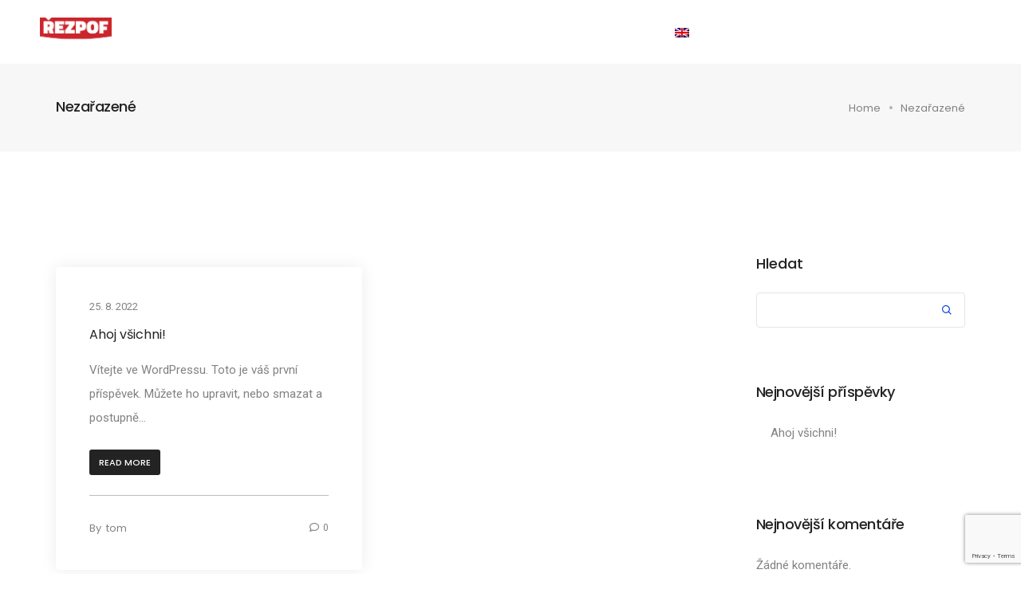

--- FILE ---
content_type: text/html; charset=utf-8
request_url: https://www.google.com/recaptcha/api2/anchor?ar=1&k=6LefiwwpAAAAAEj2oTAY7wpn-RfG27PGy6fg1K1D&co=aHR0cDovL3d3dy5yZXpwb2YuY3o6ODA.&hl=en&v=7gg7H51Q-naNfhmCP3_R47ho&size=invisible&anchor-ms=20000&execute-ms=30000&cb=gxwniycd1y35
body_size: 48464
content:
<!DOCTYPE HTML><html dir="ltr" lang="en"><head><meta http-equiv="Content-Type" content="text/html; charset=UTF-8">
<meta http-equiv="X-UA-Compatible" content="IE=edge">
<title>reCAPTCHA</title>
<style type="text/css">
/* cyrillic-ext */
@font-face {
  font-family: 'Roboto';
  font-style: normal;
  font-weight: 400;
  font-stretch: 100%;
  src: url(//fonts.gstatic.com/s/roboto/v48/KFO7CnqEu92Fr1ME7kSn66aGLdTylUAMa3GUBHMdazTgWw.woff2) format('woff2');
  unicode-range: U+0460-052F, U+1C80-1C8A, U+20B4, U+2DE0-2DFF, U+A640-A69F, U+FE2E-FE2F;
}
/* cyrillic */
@font-face {
  font-family: 'Roboto';
  font-style: normal;
  font-weight: 400;
  font-stretch: 100%;
  src: url(//fonts.gstatic.com/s/roboto/v48/KFO7CnqEu92Fr1ME7kSn66aGLdTylUAMa3iUBHMdazTgWw.woff2) format('woff2');
  unicode-range: U+0301, U+0400-045F, U+0490-0491, U+04B0-04B1, U+2116;
}
/* greek-ext */
@font-face {
  font-family: 'Roboto';
  font-style: normal;
  font-weight: 400;
  font-stretch: 100%;
  src: url(//fonts.gstatic.com/s/roboto/v48/KFO7CnqEu92Fr1ME7kSn66aGLdTylUAMa3CUBHMdazTgWw.woff2) format('woff2');
  unicode-range: U+1F00-1FFF;
}
/* greek */
@font-face {
  font-family: 'Roboto';
  font-style: normal;
  font-weight: 400;
  font-stretch: 100%;
  src: url(//fonts.gstatic.com/s/roboto/v48/KFO7CnqEu92Fr1ME7kSn66aGLdTylUAMa3-UBHMdazTgWw.woff2) format('woff2');
  unicode-range: U+0370-0377, U+037A-037F, U+0384-038A, U+038C, U+038E-03A1, U+03A3-03FF;
}
/* math */
@font-face {
  font-family: 'Roboto';
  font-style: normal;
  font-weight: 400;
  font-stretch: 100%;
  src: url(//fonts.gstatic.com/s/roboto/v48/KFO7CnqEu92Fr1ME7kSn66aGLdTylUAMawCUBHMdazTgWw.woff2) format('woff2');
  unicode-range: U+0302-0303, U+0305, U+0307-0308, U+0310, U+0312, U+0315, U+031A, U+0326-0327, U+032C, U+032F-0330, U+0332-0333, U+0338, U+033A, U+0346, U+034D, U+0391-03A1, U+03A3-03A9, U+03B1-03C9, U+03D1, U+03D5-03D6, U+03F0-03F1, U+03F4-03F5, U+2016-2017, U+2034-2038, U+203C, U+2040, U+2043, U+2047, U+2050, U+2057, U+205F, U+2070-2071, U+2074-208E, U+2090-209C, U+20D0-20DC, U+20E1, U+20E5-20EF, U+2100-2112, U+2114-2115, U+2117-2121, U+2123-214F, U+2190, U+2192, U+2194-21AE, U+21B0-21E5, U+21F1-21F2, U+21F4-2211, U+2213-2214, U+2216-22FF, U+2308-230B, U+2310, U+2319, U+231C-2321, U+2336-237A, U+237C, U+2395, U+239B-23B7, U+23D0, U+23DC-23E1, U+2474-2475, U+25AF, U+25B3, U+25B7, U+25BD, U+25C1, U+25CA, U+25CC, U+25FB, U+266D-266F, U+27C0-27FF, U+2900-2AFF, U+2B0E-2B11, U+2B30-2B4C, U+2BFE, U+3030, U+FF5B, U+FF5D, U+1D400-1D7FF, U+1EE00-1EEFF;
}
/* symbols */
@font-face {
  font-family: 'Roboto';
  font-style: normal;
  font-weight: 400;
  font-stretch: 100%;
  src: url(//fonts.gstatic.com/s/roboto/v48/KFO7CnqEu92Fr1ME7kSn66aGLdTylUAMaxKUBHMdazTgWw.woff2) format('woff2');
  unicode-range: U+0001-000C, U+000E-001F, U+007F-009F, U+20DD-20E0, U+20E2-20E4, U+2150-218F, U+2190, U+2192, U+2194-2199, U+21AF, U+21E6-21F0, U+21F3, U+2218-2219, U+2299, U+22C4-22C6, U+2300-243F, U+2440-244A, U+2460-24FF, U+25A0-27BF, U+2800-28FF, U+2921-2922, U+2981, U+29BF, U+29EB, U+2B00-2BFF, U+4DC0-4DFF, U+FFF9-FFFB, U+10140-1018E, U+10190-1019C, U+101A0, U+101D0-101FD, U+102E0-102FB, U+10E60-10E7E, U+1D2C0-1D2D3, U+1D2E0-1D37F, U+1F000-1F0FF, U+1F100-1F1AD, U+1F1E6-1F1FF, U+1F30D-1F30F, U+1F315, U+1F31C, U+1F31E, U+1F320-1F32C, U+1F336, U+1F378, U+1F37D, U+1F382, U+1F393-1F39F, U+1F3A7-1F3A8, U+1F3AC-1F3AF, U+1F3C2, U+1F3C4-1F3C6, U+1F3CA-1F3CE, U+1F3D4-1F3E0, U+1F3ED, U+1F3F1-1F3F3, U+1F3F5-1F3F7, U+1F408, U+1F415, U+1F41F, U+1F426, U+1F43F, U+1F441-1F442, U+1F444, U+1F446-1F449, U+1F44C-1F44E, U+1F453, U+1F46A, U+1F47D, U+1F4A3, U+1F4B0, U+1F4B3, U+1F4B9, U+1F4BB, U+1F4BF, U+1F4C8-1F4CB, U+1F4D6, U+1F4DA, U+1F4DF, U+1F4E3-1F4E6, U+1F4EA-1F4ED, U+1F4F7, U+1F4F9-1F4FB, U+1F4FD-1F4FE, U+1F503, U+1F507-1F50B, U+1F50D, U+1F512-1F513, U+1F53E-1F54A, U+1F54F-1F5FA, U+1F610, U+1F650-1F67F, U+1F687, U+1F68D, U+1F691, U+1F694, U+1F698, U+1F6AD, U+1F6B2, U+1F6B9-1F6BA, U+1F6BC, U+1F6C6-1F6CF, U+1F6D3-1F6D7, U+1F6E0-1F6EA, U+1F6F0-1F6F3, U+1F6F7-1F6FC, U+1F700-1F7FF, U+1F800-1F80B, U+1F810-1F847, U+1F850-1F859, U+1F860-1F887, U+1F890-1F8AD, U+1F8B0-1F8BB, U+1F8C0-1F8C1, U+1F900-1F90B, U+1F93B, U+1F946, U+1F984, U+1F996, U+1F9E9, U+1FA00-1FA6F, U+1FA70-1FA7C, U+1FA80-1FA89, U+1FA8F-1FAC6, U+1FACE-1FADC, U+1FADF-1FAE9, U+1FAF0-1FAF8, U+1FB00-1FBFF;
}
/* vietnamese */
@font-face {
  font-family: 'Roboto';
  font-style: normal;
  font-weight: 400;
  font-stretch: 100%;
  src: url(//fonts.gstatic.com/s/roboto/v48/KFO7CnqEu92Fr1ME7kSn66aGLdTylUAMa3OUBHMdazTgWw.woff2) format('woff2');
  unicode-range: U+0102-0103, U+0110-0111, U+0128-0129, U+0168-0169, U+01A0-01A1, U+01AF-01B0, U+0300-0301, U+0303-0304, U+0308-0309, U+0323, U+0329, U+1EA0-1EF9, U+20AB;
}
/* latin-ext */
@font-face {
  font-family: 'Roboto';
  font-style: normal;
  font-weight: 400;
  font-stretch: 100%;
  src: url(//fonts.gstatic.com/s/roboto/v48/KFO7CnqEu92Fr1ME7kSn66aGLdTylUAMa3KUBHMdazTgWw.woff2) format('woff2');
  unicode-range: U+0100-02BA, U+02BD-02C5, U+02C7-02CC, U+02CE-02D7, U+02DD-02FF, U+0304, U+0308, U+0329, U+1D00-1DBF, U+1E00-1E9F, U+1EF2-1EFF, U+2020, U+20A0-20AB, U+20AD-20C0, U+2113, U+2C60-2C7F, U+A720-A7FF;
}
/* latin */
@font-face {
  font-family: 'Roboto';
  font-style: normal;
  font-weight: 400;
  font-stretch: 100%;
  src: url(//fonts.gstatic.com/s/roboto/v48/KFO7CnqEu92Fr1ME7kSn66aGLdTylUAMa3yUBHMdazQ.woff2) format('woff2');
  unicode-range: U+0000-00FF, U+0131, U+0152-0153, U+02BB-02BC, U+02C6, U+02DA, U+02DC, U+0304, U+0308, U+0329, U+2000-206F, U+20AC, U+2122, U+2191, U+2193, U+2212, U+2215, U+FEFF, U+FFFD;
}
/* cyrillic-ext */
@font-face {
  font-family: 'Roboto';
  font-style: normal;
  font-weight: 500;
  font-stretch: 100%;
  src: url(//fonts.gstatic.com/s/roboto/v48/KFO7CnqEu92Fr1ME7kSn66aGLdTylUAMa3GUBHMdazTgWw.woff2) format('woff2');
  unicode-range: U+0460-052F, U+1C80-1C8A, U+20B4, U+2DE0-2DFF, U+A640-A69F, U+FE2E-FE2F;
}
/* cyrillic */
@font-face {
  font-family: 'Roboto';
  font-style: normal;
  font-weight: 500;
  font-stretch: 100%;
  src: url(//fonts.gstatic.com/s/roboto/v48/KFO7CnqEu92Fr1ME7kSn66aGLdTylUAMa3iUBHMdazTgWw.woff2) format('woff2');
  unicode-range: U+0301, U+0400-045F, U+0490-0491, U+04B0-04B1, U+2116;
}
/* greek-ext */
@font-face {
  font-family: 'Roboto';
  font-style: normal;
  font-weight: 500;
  font-stretch: 100%;
  src: url(//fonts.gstatic.com/s/roboto/v48/KFO7CnqEu92Fr1ME7kSn66aGLdTylUAMa3CUBHMdazTgWw.woff2) format('woff2');
  unicode-range: U+1F00-1FFF;
}
/* greek */
@font-face {
  font-family: 'Roboto';
  font-style: normal;
  font-weight: 500;
  font-stretch: 100%;
  src: url(//fonts.gstatic.com/s/roboto/v48/KFO7CnqEu92Fr1ME7kSn66aGLdTylUAMa3-UBHMdazTgWw.woff2) format('woff2');
  unicode-range: U+0370-0377, U+037A-037F, U+0384-038A, U+038C, U+038E-03A1, U+03A3-03FF;
}
/* math */
@font-face {
  font-family: 'Roboto';
  font-style: normal;
  font-weight: 500;
  font-stretch: 100%;
  src: url(//fonts.gstatic.com/s/roboto/v48/KFO7CnqEu92Fr1ME7kSn66aGLdTylUAMawCUBHMdazTgWw.woff2) format('woff2');
  unicode-range: U+0302-0303, U+0305, U+0307-0308, U+0310, U+0312, U+0315, U+031A, U+0326-0327, U+032C, U+032F-0330, U+0332-0333, U+0338, U+033A, U+0346, U+034D, U+0391-03A1, U+03A3-03A9, U+03B1-03C9, U+03D1, U+03D5-03D6, U+03F0-03F1, U+03F4-03F5, U+2016-2017, U+2034-2038, U+203C, U+2040, U+2043, U+2047, U+2050, U+2057, U+205F, U+2070-2071, U+2074-208E, U+2090-209C, U+20D0-20DC, U+20E1, U+20E5-20EF, U+2100-2112, U+2114-2115, U+2117-2121, U+2123-214F, U+2190, U+2192, U+2194-21AE, U+21B0-21E5, U+21F1-21F2, U+21F4-2211, U+2213-2214, U+2216-22FF, U+2308-230B, U+2310, U+2319, U+231C-2321, U+2336-237A, U+237C, U+2395, U+239B-23B7, U+23D0, U+23DC-23E1, U+2474-2475, U+25AF, U+25B3, U+25B7, U+25BD, U+25C1, U+25CA, U+25CC, U+25FB, U+266D-266F, U+27C0-27FF, U+2900-2AFF, U+2B0E-2B11, U+2B30-2B4C, U+2BFE, U+3030, U+FF5B, U+FF5D, U+1D400-1D7FF, U+1EE00-1EEFF;
}
/* symbols */
@font-face {
  font-family: 'Roboto';
  font-style: normal;
  font-weight: 500;
  font-stretch: 100%;
  src: url(//fonts.gstatic.com/s/roboto/v48/KFO7CnqEu92Fr1ME7kSn66aGLdTylUAMaxKUBHMdazTgWw.woff2) format('woff2');
  unicode-range: U+0001-000C, U+000E-001F, U+007F-009F, U+20DD-20E0, U+20E2-20E4, U+2150-218F, U+2190, U+2192, U+2194-2199, U+21AF, U+21E6-21F0, U+21F3, U+2218-2219, U+2299, U+22C4-22C6, U+2300-243F, U+2440-244A, U+2460-24FF, U+25A0-27BF, U+2800-28FF, U+2921-2922, U+2981, U+29BF, U+29EB, U+2B00-2BFF, U+4DC0-4DFF, U+FFF9-FFFB, U+10140-1018E, U+10190-1019C, U+101A0, U+101D0-101FD, U+102E0-102FB, U+10E60-10E7E, U+1D2C0-1D2D3, U+1D2E0-1D37F, U+1F000-1F0FF, U+1F100-1F1AD, U+1F1E6-1F1FF, U+1F30D-1F30F, U+1F315, U+1F31C, U+1F31E, U+1F320-1F32C, U+1F336, U+1F378, U+1F37D, U+1F382, U+1F393-1F39F, U+1F3A7-1F3A8, U+1F3AC-1F3AF, U+1F3C2, U+1F3C4-1F3C6, U+1F3CA-1F3CE, U+1F3D4-1F3E0, U+1F3ED, U+1F3F1-1F3F3, U+1F3F5-1F3F7, U+1F408, U+1F415, U+1F41F, U+1F426, U+1F43F, U+1F441-1F442, U+1F444, U+1F446-1F449, U+1F44C-1F44E, U+1F453, U+1F46A, U+1F47D, U+1F4A3, U+1F4B0, U+1F4B3, U+1F4B9, U+1F4BB, U+1F4BF, U+1F4C8-1F4CB, U+1F4D6, U+1F4DA, U+1F4DF, U+1F4E3-1F4E6, U+1F4EA-1F4ED, U+1F4F7, U+1F4F9-1F4FB, U+1F4FD-1F4FE, U+1F503, U+1F507-1F50B, U+1F50D, U+1F512-1F513, U+1F53E-1F54A, U+1F54F-1F5FA, U+1F610, U+1F650-1F67F, U+1F687, U+1F68D, U+1F691, U+1F694, U+1F698, U+1F6AD, U+1F6B2, U+1F6B9-1F6BA, U+1F6BC, U+1F6C6-1F6CF, U+1F6D3-1F6D7, U+1F6E0-1F6EA, U+1F6F0-1F6F3, U+1F6F7-1F6FC, U+1F700-1F7FF, U+1F800-1F80B, U+1F810-1F847, U+1F850-1F859, U+1F860-1F887, U+1F890-1F8AD, U+1F8B0-1F8BB, U+1F8C0-1F8C1, U+1F900-1F90B, U+1F93B, U+1F946, U+1F984, U+1F996, U+1F9E9, U+1FA00-1FA6F, U+1FA70-1FA7C, U+1FA80-1FA89, U+1FA8F-1FAC6, U+1FACE-1FADC, U+1FADF-1FAE9, U+1FAF0-1FAF8, U+1FB00-1FBFF;
}
/* vietnamese */
@font-face {
  font-family: 'Roboto';
  font-style: normal;
  font-weight: 500;
  font-stretch: 100%;
  src: url(//fonts.gstatic.com/s/roboto/v48/KFO7CnqEu92Fr1ME7kSn66aGLdTylUAMa3OUBHMdazTgWw.woff2) format('woff2');
  unicode-range: U+0102-0103, U+0110-0111, U+0128-0129, U+0168-0169, U+01A0-01A1, U+01AF-01B0, U+0300-0301, U+0303-0304, U+0308-0309, U+0323, U+0329, U+1EA0-1EF9, U+20AB;
}
/* latin-ext */
@font-face {
  font-family: 'Roboto';
  font-style: normal;
  font-weight: 500;
  font-stretch: 100%;
  src: url(//fonts.gstatic.com/s/roboto/v48/KFO7CnqEu92Fr1ME7kSn66aGLdTylUAMa3KUBHMdazTgWw.woff2) format('woff2');
  unicode-range: U+0100-02BA, U+02BD-02C5, U+02C7-02CC, U+02CE-02D7, U+02DD-02FF, U+0304, U+0308, U+0329, U+1D00-1DBF, U+1E00-1E9F, U+1EF2-1EFF, U+2020, U+20A0-20AB, U+20AD-20C0, U+2113, U+2C60-2C7F, U+A720-A7FF;
}
/* latin */
@font-face {
  font-family: 'Roboto';
  font-style: normal;
  font-weight: 500;
  font-stretch: 100%;
  src: url(//fonts.gstatic.com/s/roboto/v48/KFO7CnqEu92Fr1ME7kSn66aGLdTylUAMa3yUBHMdazQ.woff2) format('woff2');
  unicode-range: U+0000-00FF, U+0131, U+0152-0153, U+02BB-02BC, U+02C6, U+02DA, U+02DC, U+0304, U+0308, U+0329, U+2000-206F, U+20AC, U+2122, U+2191, U+2193, U+2212, U+2215, U+FEFF, U+FFFD;
}
/* cyrillic-ext */
@font-face {
  font-family: 'Roboto';
  font-style: normal;
  font-weight: 900;
  font-stretch: 100%;
  src: url(//fonts.gstatic.com/s/roboto/v48/KFO7CnqEu92Fr1ME7kSn66aGLdTylUAMa3GUBHMdazTgWw.woff2) format('woff2');
  unicode-range: U+0460-052F, U+1C80-1C8A, U+20B4, U+2DE0-2DFF, U+A640-A69F, U+FE2E-FE2F;
}
/* cyrillic */
@font-face {
  font-family: 'Roboto';
  font-style: normal;
  font-weight: 900;
  font-stretch: 100%;
  src: url(//fonts.gstatic.com/s/roboto/v48/KFO7CnqEu92Fr1ME7kSn66aGLdTylUAMa3iUBHMdazTgWw.woff2) format('woff2');
  unicode-range: U+0301, U+0400-045F, U+0490-0491, U+04B0-04B1, U+2116;
}
/* greek-ext */
@font-face {
  font-family: 'Roboto';
  font-style: normal;
  font-weight: 900;
  font-stretch: 100%;
  src: url(//fonts.gstatic.com/s/roboto/v48/KFO7CnqEu92Fr1ME7kSn66aGLdTylUAMa3CUBHMdazTgWw.woff2) format('woff2');
  unicode-range: U+1F00-1FFF;
}
/* greek */
@font-face {
  font-family: 'Roboto';
  font-style: normal;
  font-weight: 900;
  font-stretch: 100%;
  src: url(//fonts.gstatic.com/s/roboto/v48/KFO7CnqEu92Fr1ME7kSn66aGLdTylUAMa3-UBHMdazTgWw.woff2) format('woff2');
  unicode-range: U+0370-0377, U+037A-037F, U+0384-038A, U+038C, U+038E-03A1, U+03A3-03FF;
}
/* math */
@font-face {
  font-family: 'Roboto';
  font-style: normal;
  font-weight: 900;
  font-stretch: 100%;
  src: url(//fonts.gstatic.com/s/roboto/v48/KFO7CnqEu92Fr1ME7kSn66aGLdTylUAMawCUBHMdazTgWw.woff2) format('woff2');
  unicode-range: U+0302-0303, U+0305, U+0307-0308, U+0310, U+0312, U+0315, U+031A, U+0326-0327, U+032C, U+032F-0330, U+0332-0333, U+0338, U+033A, U+0346, U+034D, U+0391-03A1, U+03A3-03A9, U+03B1-03C9, U+03D1, U+03D5-03D6, U+03F0-03F1, U+03F4-03F5, U+2016-2017, U+2034-2038, U+203C, U+2040, U+2043, U+2047, U+2050, U+2057, U+205F, U+2070-2071, U+2074-208E, U+2090-209C, U+20D0-20DC, U+20E1, U+20E5-20EF, U+2100-2112, U+2114-2115, U+2117-2121, U+2123-214F, U+2190, U+2192, U+2194-21AE, U+21B0-21E5, U+21F1-21F2, U+21F4-2211, U+2213-2214, U+2216-22FF, U+2308-230B, U+2310, U+2319, U+231C-2321, U+2336-237A, U+237C, U+2395, U+239B-23B7, U+23D0, U+23DC-23E1, U+2474-2475, U+25AF, U+25B3, U+25B7, U+25BD, U+25C1, U+25CA, U+25CC, U+25FB, U+266D-266F, U+27C0-27FF, U+2900-2AFF, U+2B0E-2B11, U+2B30-2B4C, U+2BFE, U+3030, U+FF5B, U+FF5D, U+1D400-1D7FF, U+1EE00-1EEFF;
}
/* symbols */
@font-face {
  font-family: 'Roboto';
  font-style: normal;
  font-weight: 900;
  font-stretch: 100%;
  src: url(//fonts.gstatic.com/s/roboto/v48/KFO7CnqEu92Fr1ME7kSn66aGLdTylUAMaxKUBHMdazTgWw.woff2) format('woff2');
  unicode-range: U+0001-000C, U+000E-001F, U+007F-009F, U+20DD-20E0, U+20E2-20E4, U+2150-218F, U+2190, U+2192, U+2194-2199, U+21AF, U+21E6-21F0, U+21F3, U+2218-2219, U+2299, U+22C4-22C6, U+2300-243F, U+2440-244A, U+2460-24FF, U+25A0-27BF, U+2800-28FF, U+2921-2922, U+2981, U+29BF, U+29EB, U+2B00-2BFF, U+4DC0-4DFF, U+FFF9-FFFB, U+10140-1018E, U+10190-1019C, U+101A0, U+101D0-101FD, U+102E0-102FB, U+10E60-10E7E, U+1D2C0-1D2D3, U+1D2E0-1D37F, U+1F000-1F0FF, U+1F100-1F1AD, U+1F1E6-1F1FF, U+1F30D-1F30F, U+1F315, U+1F31C, U+1F31E, U+1F320-1F32C, U+1F336, U+1F378, U+1F37D, U+1F382, U+1F393-1F39F, U+1F3A7-1F3A8, U+1F3AC-1F3AF, U+1F3C2, U+1F3C4-1F3C6, U+1F3CA-1F3CE, U+1F3D4-1F3E0, U+1F3ED, U+1F3F1-1F3F3, U+1F3F5-1F3F7, U+1F408, U+1F415, U+1F41F, U+1F426, U+1F43F, U+1F441-1F442, U+1F444, U+1F446-1F449, U+1F44C-1F44E, U+1F453, U+1F46A, U+1F47D, U+1F4A3, U+1F4B0, U+1F4B3, U+1F4B9, U+1F4BB, U+1F4BF, U+1F4C8-1F4CB, U+1F4D6, U+1F4DA, U+1F4DF, U+1F4E3-1F4E6, U+1F4EA-1F4ED, U+1F4F7, U+1F4F9-1F4FB, U+1F4FD-1F4FE, U+1F503, U+1F507-1F50B, U+1F50D, U+1F512-1F513, U+1F53E-1F54A, U+1F54F-1F5FA, U+1F610, U+1F650-1F67F, U+1F687, U+1F68D, U+1F691, U+1F694, U+1F698, U+1F6AD, U+1F6B2, U+1F6B9-1F6BA, U+1F6BC, U+1F6C6-1F6CF, U+1F6D3-1F6D7, U+1F6E0-1F6EA, U+1F6F0-1F6F3, U+1F6F7-1F6FC, U+1F700-1F7FF, U+1F800-1F80B, U+1F810-1F847, U+1F850-1F859, U+1F860-1F887, U+1F890-1F8AD, U+1F8B0-1F8BB, U+1F8C0-1F8C1, U+1F900-1F90B, U+1F93B, U+1F946, U+1F984, U+1F996, U+1F9E9, U+1FA00-1FA6F, U+1FA70-1FA7C, U+1FA80-1FA89, U+1FA8F-1FAC6, U+1FACE-1FADC, U+1FADF-1FAE9, U+1FAF0-1FAF8, U+1FB00-1FBFF;
}
/* vietnamese */
@font-face {
  font-family: 'Roboto';
  font-style: normal;
  font-weight: 900;
  font-stretch: 100%;
  src: url(//fonts.gstatic.com/s/roboto/v48/KFO7CnqEu92Fr1ME7kSn66aGLdTylUAMa3OUBHMdazTgWw.woff2) format('woff2');
  unicode-range: U+0102-0103, U+0110-0111, U+0128-0129, U+0168-0169, U+01A0-01A1, U+01AF-01B0, U+0300-0301, U+0303-0304, U+0308-0309, U+0323, U+0329, U+1EA0-1EF9, U+20AB;
}
/* latin-ext */
@font-face {
  font-family: 'Roboto';
  font-style: normal;
  font-weight: 900;
  font-stretch: 100%;
  src: url(//fonts.gstatic.com/s/roboto/v48/KFO7CnqEu92Fr1ME7kSn66aGLdTylUAMa3KUBHMdazTgWw.woff2) format('woff2');
  unicode-range: U+0100-02BA, U+02BD-02C5, U+02C7-02CC, U+02CE-02D7, U+02DD-02FF, U+0304, U+0308, U+0329, U+1D00-1DBF, U+1E00-1E9F, U+1EF2-1EFF, U+2020, U+20A0-20AB, U+20AD-20C0, U+2113, U+2C60-2C7F, U+A720-A7FF;
}
/* latin */
@font-face {
  font-family: 'Roboto';
  font-style: normal;
  font-weight: 900;
  font-stretch: 100%;
  src: url(//fonts.gstatic.com/s/roboto/v48/KFO7CnqEu92Fr1ME7kSn66aGLdTylUAMa3yUBHMdazQ.woff2) format('woff2');
  unicode-range: U+0000-00FF, U+0131, U+0152-0153, U+02BB-02BC, U+02C6, U+02DA, U+02DC, U+0304, U+0308, U+0329, U+2000-206F, U+20AC, U+2122, U+2191, U+2193, U+2212, U+2215, U+FEFF, U+FFFD;
}

</style>
<link rel="stylesheet" type="text/css" href="https://www.gstatic.com/recaptcha/releases/7gg7H51Q-naNfhmCP3_R47ho/styles__ltr.css">
<script nonce="l13IohNZt8q9tMmu0sAiQA" type="text/javascript">window['__recaptcha_api'] = 'https://www.google.com/recaptcha/api2/';</script>
<script type="text/javascript" src="https://www.gstatic.com/recaptcha/releases/7gg7H51Q-naNfhmCP3_R47ho/recaptcha__en.js" nonce="l13IohNZt8q9tMmu0sAiQA">
      
    </script></head>
<body><div id="rc-anchor-alert" class="rc-anchor-alert"></div>
<input type="hidden" id="recaptcha-token" value="[base64]">
<script type="text/javascript" nonce="l13IohNZt8q9tMmu0sAiQA">
      recaptcha.anchor.Main.init("[\x22ainput\x22,[\x22bgdata\x22,\x22\x22,\[base64]/[base64]/bmV3IFpbdF0obVswXSk6Sz09Mj9uZXcgWlt0XShtWzBdLG1bMV0pOks9PTM/bmV3IFpbdF0obVswXSxtWzFdLG1bMl0pOks9PTQ/[base64]/[base64]/[base64]/[base64]/[base64]/[base64]/[base64]/[base64]/[base64]/[base64]/[base64]/[base64]/[base64]/[base64]\\u003d\\u003d\x22,\[base64]\x22,\x22wrzCk8KwwpjDuRtKw68bw5HCg8K2wqoAcMO/w4/CgCvCnXXDpMKsw6VOXMKXwqgxw4zDksKUwrXCnhTCshs9NcOQwqdRSMKIKsK/VjtjfGxzw77DkcK0QXg2S8Ovwpwfw4oww4QsJj53bi0ABcKkdMOHwonDgsKdwp/ChE/DpcOXEcKNH8KxIMK9w5LDicKYw7zCoT7CrDA7NXRUSl/[base64]/wpoww51ncQ5WeXnDknTDi8OETCdlwq4vXAfCmGAmVMKVCcO2w7rChBbCoMK8wqDCq8OjcsOffiXCkhlhw63DjEXDg8OEw48wwovDpcKzAC7Drxo7wozDsS5cbg3DosOfwq0cw43DlyBeLMKjw6R2wrvDmsKiw7vDu3AIw5fCo8KDwohrwrRUAsO6w7/Co8KOIsOdNMKiwr7CrcKHw5lHw5TCtcKHw498XcKmecOxFcO9w6rCj37Cj8OPJAbDgk/Cumg7wpzCnMKOJ8OnwoUCwqwqMlISwo4VLMK2w5AdAkM3wpEjwrnDk0jCqsKRCmw5w5nCtzpTHcOwwq/DisOKwqTCtHXDlMKBTBRFwqnDnUhHIsO6wqFAwpXCs8OQw7N8w4diwo3CsURyfCvCmcOnABZEw67CpMKuLxZuwq7CvFvCnh4OFjrCr3wZEwrCrU3ClideF23CjsOsw5XCnwrCqFcOG8O2w6cQFcOUwq08w4PCkMOlHBFTwpzCvV/[base64]/w6A5TmzCtMK/b0Isw4TDnHxfSMOVRVHDhi/DkHcjFcOHISLDpcOYwobCkn87wpPDjwdYI8OBGXc9UHrCisKywrZ5fSzDnMORwrLChcKrw5ghwpXDq8O9w6DDjXPDp8KLw67DiQ7CqsKrw6HDh8OeAknDp8KiCcOKwqgyWMK+JsOFDMKAGGwVwr0Nb8OvHlHDq3bDj1/Cm8O2aizCuEDCpcOjwrfDmUvCoMOrwqkeBEo5wqZ6w5UGwoDCl8KlSsK3F8KlPx3CksK8UsOWajlSwoXDtMKtwrvDrsKgw7/Dm8Klw6cyw5jCgMOjacOBC8OYw5dKwoAZwqx3JUPDgMOmUcOzw5oyw6tEwo4+AwBqw7xCw4FeD8O/KlVwwobDssKuw5jCpMK5VTrDiwPDkQvDgXfCrMKNF8OwClHDs8OCL8OYw5tUKQrCmHHDpx/ChCI+wpfCmCsBwoXCgsKowpRww7RZFVvDg8K6wr16GVo6XcKewrDDusOZLsOhDcKzwpU5D8Oww4DDgMKeOixBw77DvwhlSz9Gw7/Ct8OBGsOHZhTDlVE4wr9iDnvCk8OKw6d/[base64]/[base64]/Ds3wmw57CtsO/YV8qF8KNDirDmxzCrx7CqsKnfMKTw7XDrsOSXXHCpMKPw4oPCsK9w7bDuFvCn8KBM1vDtWfCvhDDnFfDvcO4w7Bow67CqhzCiXkwwpA5w7R9B8KjQMOgw558woJwwpnCrH/DmEcuw4/DvAzCv1TDvxUMwrLDoMKQw4R1bV/DsSjCqsOow44dw77Dm8KrwqLCsmrCi8OIwrDDhMO/[base64]/DrWUfw7LCiXvCmcK4TEvChcOQc8O8w587Gl/Do1YjQUXDkMOQfsOPwqIDwoleByl7w5/CkcK2KMKjw512wqXCpMKGUsOIEgQRwrAKQsKiwoLCp03CiMOMb8OgUVvDpCJpd8OCwp0Zw47DlcOqJ01kBVlawpxaw7AsHcKdw4Qdwq3DqB1XwpvCtm18woPCqhFYRcOBw7LDlMKjw43DkQxwPWrCqcOHfDR6OMKbOyPCiVvCk8O7UlTCii8TDV/DoibCusOwwr7DtcOvBUTCsx4zwqDDuCcYwovDusKHwpN+wr7DnABMHT7DqsO9w6VXDsOPwrDDrg3DpsOAcgrCtQ9NwozCqcK3wos+wpgWH8K/EiV/[base64]/DrlpqwpYJJmDCmhNpemnCjT3CvcKkw6LDi0oRw7JawoEDwoQxUcKUYcO9Ng/Dq8Orw41OCwJcXMKHCh8vXcK6wohDTsKrH8KDb8K3dwTDiGd8LcKNw5RJwpzDj8KnwqrDgsKvESIkwohMP8Opwr3DhMKRNMKMNsKnw75Dw6lxwp/[base64]/CnhbDqVRUwoHDpQvDssObISYNDsKswphjw5YEw4PDqDsfw7MlCcKPVSrCkcKvNcO/aGnCqRnDiSAuMwsFJsOCFMOawosuw4hNRMK5wqbDqDAjHgfCoMKjwqUff8OECXzCqcOcwrbCusORwpRHwq0gGFtCVQTCqBnDoXvClVrDlcKnQMO9CsOLJivCnMOUWSXCmVN9fwDDtMKYHMKrw4cnLHsZZMO3dcK5wrQ8eMK1w5/[base64]/dMOvwqtPwrHDu3JbeirCohB9fTdNwrhzVzPCqsOHBU/[base64]/DjBFSwpPClh0pw5oEGg/CucKJw4HClnbChBZpaMODaQLCp8KdwrnCgMOJw57DswYaYMKRw501LQPDjMOiw4EMaxc3w6bCtMKBCcKSw5pbdw3CqMK9wrszwrRMVsKZw57Dr8OCw6DCtcOkZ3vDkVN2L3jDp2VTcTQxYcOtw40/[base64]/Cu8OrOMOJcTZ/V8KPFwUowolOw7vDgRR1wqRQw6pZYgLDs8Kiw5xEEsKTwrDCpDt3U8OTw67DjF/CgC91w7gAwpQWC8KIVT8WwoHDqsOSTX1IwrUPw7LDrHFgw5TCpiwYIFLChWs4O8Kvw5bDhBw5IsKJLGwgDcK6OF4MwoHChsOgFWbDjcOiwoTChwVXwqvCv8Omw7A1wq/DscO7HcKMCC9uw4/DqQPClgAvwr/CrEtHwrnDvMKUKm0WK8OIeBRNRHHDqsK4d8OawrPDgsKnTVIzwqROAcKTZsOTCMOJAcK+GcOVw7zDm8OeFlvDnB59w5rCncKzM8Obw4Bwwp/DpMK9dWBwZsORwobCvsOZGlcAUMKvw5IlwoTDlSnCncK/wqsATcKnMMKnLsKcwrzCo8OjX2pXw4IEw68dwpDCnVTCmMKOIcOZw6bDj38Dw7Jowr1Ow45+wrTDqAHCvFbCoShzw77Cs8KWwrfDh0zDt8Ogw7/DrQzCoATCkn7Dr8KbXE3DiB/[base64]/CpMKYUUoMw7nDv0wvVyQOVk5ILQJ0wo3DqWNZP8OTQMK1UB4aWMKbw7LDomREb2TCvAlfSGQvEV/[base64]/Dl3BNw5tWw4PDtMKkM8Knw4HDj3p7wonCrcKxwr1taAzChcOSa8KswoPCjkzCnB4SwrAqwpogw58/JAbDlSULwp/[base64]/CjyrDsgPCm38PCsOSVgg/wpQ3wrvDuy7DrcOYwqhndMKVZA7DvBvCkMK/RXLDmzzCvjUdGsOKemZ7XXTCh8KGwpwEw7NpCMORw53ChHzDi8Obw5kMw7nCvGDDnS48aBTDllASccKsNcKlecOlc8OvHsOsS2HDmsKQPsOpw7/[base64]/SsKNDnJMDB4KdTNkw5IyV8K7OMOkw6DCiMOdwqnDi2nDr8K8KlfCrnrClsOBwpxMO2Ycwr9Qw5xCw5nCgcOGwp3DvsK5XsOZKGgZw7QVwqdUwpBOw7bDgMObUR3CtcKOa17CgSvDjTzDssKCwozCkMOeDMOxQcOBwpgubsKbfMK7w50qVkDDgVzDkcOFw7/DjHUmGcKMwpsoc35OHAc0wqzChWjCiTkNOnHDgWfCq8KEw6PDoMOOw5jCkWZWwoXDjVnDjsOMw4bCpFEYw6hKCsOuw5LCr2EWwp3DjMKmw5Rpw53DginDtnXDlDPClMObwoXCoHnDk8KaIsKNTWHDjcK5c8K/[base64]/CqcOfw4gbwpbCskUUw55Pwph2w5w+dRvClsKYwqkrwpJ4BHELw7EAB8KXw6/[base64]/DjcKLVjcYdkhaw4Imw6kAw4HDhMODemzCvcObw69vaz5/w555w4fCg8OnwqYyBcOJwpvDmT3DhnBLP8OiwqtjG8O/Mk3DhcOawr1ywqfCtcKsZgTCmMOhwoYbw6MOw5XDgzIuSMOAFQ9Kbn7CssKLLhMMwpbDocKEGMOqwoTDsBoLXsK+YcKcwqTClFYJB0XDljxnXMKKKcK0w71/LTDCsMOAJ34yfRoqcjxoScOwLGPDnG7CqkIswoHDu3V2w55lwqDCj0XDoSdgVmTDicOYfUrDhl84w4XDuxzCicOWU8K5EB95w6jCg2TCl2dlwpPCpMO4E8OLNcOtwonDmMOyYRJ6Nl/CosO6PDDDucKxGcKEWcK2TiPCqnh0wpDCjyXCjXLDhBYkwr/DpcODwpjCnWh2QMKEw4oELAAaw59Ww70sMMOow7wJwohTcy1vw4EafMOFw4TCgcOWw4IqdcOMw6XDh8KDwrIzPmbDscO+ZMOGdBPDmHwkwrXDmyHCpClcwo3CksKXCMKBWDzCicKrw5QfH8OLw7PDpTU/wrUwLMOWasONw53Dh8OEEMK3wo95KMOBZ8OlTE8vwoDDmVrCsQnDtDrClF/CtSB5XG0AWEZ2wqrDusOYwqxbT8KiRsKww7rDuVTCnsKVw6kNNMKkYntgw5tywoIKaMOpPDRjw4g8SsOuUMOTf1rCmUpPC8OkaUjCqxVAPsOoc8OawpNPScObU8OlTsOxw40vVDcecCPDtEvClT3ClH5lFQPDpsKpwq/DvsOZPTDCqT3Cl8KBw4TDqy7DhMO4w7BjPy/Dh0x3JmfDtMKMaEkvw6TCusK8DxNuEcOyV03DhMOVcW3CpcO6w5ckfTpfCMOTYMKxVjU0N1DDpCPCrzwTwpjDrMKPw7wbCQzCmQ5+E8KWw5/CuRfCoXrCnMKYccKpwoc+EMKwGV9lw74lIsObJwFCwpTDpHYSImR+w5/CvEg8wqwqw6ISVGYMXMKPw7x/w6VCdMKsw5QxN8KJRsKbPgHDosO2PQ1Aw4XCmsO5Oi8MKi7DmcOJw7dpITQgw4g+woXDnMOlX8O7w74pw6HCllrDlcKDwprDuMOZeMOgXsOxw6DDu8KlDMKVScKmw67DrDPDp3vCh0lRVw/DisOdwpHDsgjCqMOxwqZdw6vCm2Jaw5/[base64]/DrcKwwqRxc8KKA8Opw68nwpjCpBrCtMKXw5vCgsO+wpFaw5/DrcOhVhlRw6LCsMKdw5htYMOTSCwCw4QjTkfDjcOOwpFgX8OmRxFRw7jChmxjY2ZlCMOLwpjCsVpfw6UPVsKbG8ORwoPDqHjCihbCusOvCsOoTy7CqsK0wq/CrHACwpFKw4YUKsKOwrEtVD/ClWMOcQFnYMKLw6bCqwpMdH8LwozChcKfS8OYwqbDmnHDi2TCrsOXwrQsbBl8w6cBOsKhO8Ocw7/DpHICccKuwrtvdMO6wo3DpB/[base64]/ChMKiSABIwoDCjMKKw640TXTDssONw7DCqhtlw7XDlsOtCwJQJsK4BsOMwprCjT/DucKPwpfCg8OsRcOQY8KBU8KXw5/CgVXDvHZxwr3Cl2lnCwh2woUGZ1sawq/[base64]/wqHDuMOkMiTCgmjCtj3CtW7DoCsFw7ImGsOVaMKlw7YgU8OzwpXClMK/[base64]/CksKVYjMMSmrCnMKhWyosI2QyEsK+w6DCij7CnDvDgRAQwq8Mw6LDmg/CqD9Dc8OTw43DsmPDkMK2Kz/CvyNvwrrDosORwpB7wpFmWsKxwoXDkMKsPyVANSvCkA5KwqI1woQGB8KXw57CscKIw64Gw7omVQ0zcmvCg8KdGBjDn8ODX8OCUznCosKnw7vDqsOIE8OwwppAbSgMwqHDnMOEAg7CvcO/wofCi8OUwphJE8OIehkjJW0pP8KfLMOKccO6UmXCmxHDi8K/w5B4FnrDksOrwovCpD4bBsKewqBIw49jw4szwoHDi2UkSxbDgGrDisKbSsK4wqkrwoHDrsOXw4/DmsOLECBaAGHDuVYPwrjDiQkGCMOVGsKlw6vDtsOzwpvCgsKGwrUZWcOqwrDCl8KQUsKZw6wXdMKbw4TCjcOMXsKzNBXCizPCmcOuw6BsUW8IQcK7w7LCuMKpwrJ0w5x5w70ywrxjwqZLw4pTV8OlUVA+w7bCo8OKwpPDvcK5ej9uwpjCoMOewqZld3/[base64]/DkdGe8OnY8K3w5TColfCpcKQCsObw6LCv8OLw71cOHDCgsKCw5Now43DrMO3EMKPc8K7wp/Dt8OrwpMqTsK/YcKXfcOEwr06w7FlWAJZYBnChcKJV1rDvMOcwoltw7HDqMOZZVvDvHBdwrjChAARdmAnNMKpWMK0WSlkw4vDsmZvw7rCmGpyO8KJYyfDpcOIwrE4wqB7wpl2w63CtcKhwoHDulfCuGBiw6kyYsOoUUzDm8OfMMOUISPDrj5Fw5TCv2DCt8O9w5/ChncdAhTCncKmw5txUMKJwohNwqXCqSDDkDpQw4YXw5E/[base64]/DlSPCvgpqTSbDogAdw6xKw5FHw5nCtXLDuMOdKXrDvMOIwq5KPMK+wrDCvkrDucKewpMnw6FyYMOxDMOyP8KdZcKXOcO7YxXCrEzCiMKmw4TDpznDtiI3w51UEHbCs8Oyw4DDhcOUMVLDqhjCn8KjwrnDhyw0YcKuw45fw57DnH/[base64]/DsgLCsGzCjMKRAMO8cl88M09jEMO0w6VZw6pCc8Khw6nDlHc7Cx03w7jDhAUsJyrDpgNmwqLCh0gsNcKUUcKywpHDgkRqwpUSw4LDgcO2wprCpmQfwo19wrJ6w4PDkUd5w5wjFAI3wrY1MsOkw6XDrH9Nw6Q/eMO4woHCnsOlwobCumJ6clMhLS3CocKVfD/[base64]/fW1tVitkwr53wrvCgQYswpIfw48DwrVew4YNwocQwrwowpnDgBHChz9mwqrDgmVlCQVefn8/wpF/KhMoeGjCgsKLwrHDijvDhUzDoS7DlWoGFTtTQsOIwoXDhDhdQsO8w6xZwobDjsOdw7VMwphlAMOOacKYI23CjcKHw4UyD8Kpw55uwoDCnDnCs8O/IhfClEsoZAHCp8OnYcOow7YSw5bDv8O8w47CmMKKOMOEwp1dw4nCuTDCm8O7wo3Dl8KRwpVAwrkZSVtQwpEBc8OqMMORwoMxw7bCkcKEw7l/LzbCg8Oyw6nCugHDpcKBEcONwrHDo8Kqw47CnsKDw6zDnGQ9FBphEcOAMi7DihXDjVMsZAMdaMO0w4rDoMKcc8KpwqkHN8KcPsKNwrE0woJQYsOSw58SwoPDv0IgQyAcwq/CmS/DssOxAyvCv8KMwpxqw4rCkx3CnkJ7wpJUWcOOwpZ8wpV8FDLCm8KrwqJ0wojDvgzDmW9YMgLCtcK9Olk1wrkLw7J/[base64]/CmG7ChsOUwrJ2w4BjCBlsw4/DsDoFfsObwqsxwofCj8KBLW4ww53DqQttwq3DixN0JmvDqXDDvsONW0VJw4/Dr8Oxw7oLwoPDtGLCtkfCoWfDnn8oIVfClsKqw7NdKsKCEgJnw7IIw6luwqfDtz8vJ8OYwo/[base64]/CicOOw6xJeMOQO17ColI5wp/[base64]/KsOdw5jDuMK0woJDM28vwqbCqcKYYC0rFBnCiEkxNsOmLMKJI0EOw6/DkwDCpMK+b8OBcsKBF8OvU8KqCcOhwphHwrJ4fULDqChEFDjDr3bCvCUPw5I2VA0wQysCaBLCsMOCN8OZKsKDwoHCoinCvHvDucOEw5nCmmtkwp/DnMOuwpUgecKYTsK/[base64]/Dsg7CkX/Cn8O8wqPDg07DjnIIw7ghMcO/XcKjw5fDtSbDoC/[base64]/Dg33DsMOxwqISacK7MSbCk8KRwppgcGguw54vVsKswobCpm/CtsOJw6PDgUvCssOcUQ/DtFDCpmLCkAg9ZMKOUcKxY8OVUcK2w5pMbsOmU2lGwrtQFcKsw7HDpjIIPU9xKlkRw6zDnMKXw708VMOOMFU6VQRyXsKiI21wAxNmBSh/woo2Q8OVw48Aw7rCr8OPwoB6ZSxpNcKRw6BVwofDtMKsbcOaQ8Odw7/DjsKfB3wEwobCn8KiLcKYT8KGw6/CmcOJw4RCEkUDcMOzUwpwPmoMw6TCqsKVL2BBc1cVCcKiwpRyw4ljw70xwr4Dw5TCtkEEDMOLw70IRcO/[base64]/DnMKTCB3DtsKbWQjDnDfDt8O7Oi3CjzTDh8K9wp9AacOWAg59w5Jlwq7CrsKbw6RpAycWw7HDp8KDIsOow4rDlMOzw4VcwrMRKENsCjrDrcKJXmfDh8ObwqjChm/[base64]/[base64]/w5TCnMKww4oNw45Aw7BuwpnDq8OvWsOuGMOFw7EwwqpvAcKXC3Ysw7DCmwQCw5jChTMFwq/DpnvCsnMYw5LCgMOxwplXEyHDmMKMwrhFHcKAQ8Oiw6RQJsO8HmMPUn3DhcK9XMOuOsOYEydcTsOHGsKUWkZMLzTDjMOEw4thTMOpGlIaOGJtw6/CpcKzfF3DsRHDpQfDvy3CkcKVwqkRcMO1wqHCk2nDgMKrdVfDmBUwQlFXY8KMUcKReBHDpDBrw5UHBCrDocKqw7LCjMO4BDgHw5zCrmhsSw/ChMKrwrXDrcOmw4DDhMKvwqDDmcKmwp1cTTLChMK5HSYpVMO7wpNcw6vCh8KKwqHDrVHDmcK7wq3CvcKcwrM5ZMKcdFDDvcKrYsO3EsKFw7rDlUkWwpZ2wqJ3ZcK8GkzDhMKVwrzDpyHDqsOSwpHCvcOjTwgjw5HCvcKVwq/[base64]/w5vCrcOWFMO4w6DDhcK5SsKxZcOTwpYsDQrCqk1pMMKVw6fDicKte8OXWMO6w6gbDkbCqxHDnzJbDQxyKgFzJwIywq8dwqIVwqHCjMK/[base64]/CvcK9JSMZw7vDgWvDqMKkcMOWO8OGNxPCvQ9ud8KPa8OrHE7Cr8OAw4xYA3zDsmQFR8KZw5/Dm8KpEcKiG8OpMsKWw4nCr1fDoD7DlsKCUcKfwqpWwpzDsxBLN2DDgxTCmHZRSBFNw5/DnkDChMODN33CvMK4fMKVfsKJQ0LCu8KOwpTDt8KMDRzChkTDv2EIw6nDucKNw5bDnsKww790fRrDoMOhwpR1asO/wqXDk1TDgMO9wprDiVB3ZcOJwqkXVsK9wpLClnd1MHPDrVQgw5XDtcK7w7ULdBzClQl4w5fCm1E2IEzDmmRpQcOKwo1/KcO+QyRvw7PCk8Ktw7HDrcOOw6DDr1zDhMOTwpLDjVDDucOXw4HCq8KXw4haPBfDhsKQw7/[base64]/[base64]/ClmhNw6EDw67CosOkMG7CksOHNGDCs8KzwqDDsMK+w7jCkcKuesOyBGHCi8KNP8K1wq8CZhTCisOLwrMYJcKuwqXDiEURTMK9J8OjwoXDvcOIFxvCjsOpLMOgwrHCjSjCvAnCrMOWHy9FwofDnMOVThs5w7kxwrEHGMOnwoZoMsOSw4HDg2/DmgY9RcOZw4PCpTIUwr3CvCs4w5Rtw51pw6ASKUXDiAjCnkTChsKXZsO5McKKw7rCjsOrwp1owpTDicKaU8OVw65zw7J+aGQzDBRnwp/CrsKkLFnDv8KgecK/EcKOJ1vCpcKrwrrDkXU8WQjDosKyZ8O4wqMncjDDhGNtw47CpD7CilDChcOxT8OuEUXDn2PDpE/[base64]/DiVpUw5/[base64]/Dh8OMVydJQMKOf1XCphZxw6DCjMKPN8O+wonDrwnCmAPDpC3DvBHCtMOww5vDt8KmwoYDwozDkUPDq8KwOURbw7gbwpPDlsOxwqLCicOwwqBKwr/DqsKPB0/CmWHCsV9WDMOsesO4I348ETfDjVMbwqQxwrbDiWJRwrwxw7R1AhDDs8Kowo3DnsOOUcO6AsOUcH3CslbDhVHCvMKgd2LDgsKBTG0Xw4fDoE/[base64]/CrsOCwp3DtRoGw7jDq3jDtMK4w4rCkAjDvVbDusKuw4h9HcOuFcKvwqRLQE/Ck2c0a8OUwpoKwqXDr1nDnUbCpcOzwp3DlEbCh8KWw4XDiMKcd3pqKcKpw4nDqcOAVjjDnnDCucKVX0fCtsK4XMOjwrnDqk3DqsO0w7TDox9+w5sjw7DCjsOow63CuGpUXRnDl0fDo8KNJMKVYRR4JQYaIsK2woN3wqfDul0Xw5B9wqJhChpTw4omNS/CvFzDii5SwrZKw6bCocKkesKkMAwFwp7CkcKVHSRcwo0Xw6pWXybCtcO1w7UOT8OVwqzDogNuFcOrwrLDg0tzwr9WBcKcAmXCqy/DgcO2w4EAwqzCjsKiw7jCp8KseS3DlcK+wodKa8Otw6nChHopwp1LaSB8w4oAw5rDgcO0SDA2w45Mw5LDqMKyIMKtwo9Ww4wkGsK1wqQvwprDgi9fKAVJwoI5w5zDsMKAwq7CtXZpwqh0wpnDl0vDpMOBwpsfT8O/NjnCkmkWcnXCvsOvIMKyw5ZQXHTDlSUaS8Onw6/Co8KZw77CtMKywovClcOedDnCvcKLQMKcwqnChitAKMO8w53DhsKtw7vCvVjCgcOWEzdWV8OHCcK8Dh5iWMOEDwPCkcKHOgs1w4kqUHJiwq/CqcOJw7jDrMOuXRt3wrwtwpgDw4HDgQkDwoUcwpvCgsOPWMKHw4PCin7Cu8KSIDUkUcKlw7HCr1s2Zg3DmlLCtwtAwovCnsK5ZBLDsDIrEMOSworDrVfCmcO+wr1Fwr9pA2gOCVt+w5XCucKJwp5dPFTDvRPDusO/w7TDtw/Dk8OuPwLDr8KsJ8KhUcKowoTChRHCvsKvw63CmirDpcO9w77DmMOYw4RNw5oPQsOAUgzCncKfw4PDkm7CncKaw6PDmnZBNcOpw7XCjizCtWLDl8KQCWPDjyLCvMOvTm3CvFIaT8K4wqnCmAILdFDDscKww6MIVm9qwqzDrTXDtENvKFNHw6XCiT1gcDtsbC/CtWYAwp7CvVjCrDjCgsOlw5vDsEsfw7FGSsObw6bDhcKawrXDmUsvw79yw6vDpMKlQl4dwqjCrcOswp/CgF/CrsObfUl4wptMElIZw6TDqikww5hbw4wgUsKec3ojwqcKDsObw7YPK8KpwpnDnsOJwokUw4bCgMOJQcKpw7nDg8OMIcOudsKUwp4wwpPDmzVxRAnCuQ4uRhHCi8K1w4/Dg8OfwrrCj8OzwrXCr05Aw4DDhsKLwqXDrz5NJcKFUx4zdwPDqSPDhknCj8KyCMO6fh0fP8OFwpdZesORJsOFwpBNK8Kvwo3CtsK/[base64]/CmMKswqBkUsOawpPDh8O8UyPCqB1lwpbCsUdlWcO4wpAwYk/[base64]/w5jCph8LVcKQwqk6w5M4QMKufMOXwophTUURBcOhwpXCrirDn1ADwrUOw6DCqMK3w55bb03Clnpqwpwswo3DkcO5SEoTwqjCmyk4GAFOw7vChMKbT8Ouw4jDocKuwpnDh8Kjw6APwp1eFSNGScK0wo/Dpgt3w6PCtcKNRMK/w6zCncK9wrHDisOxwqHDg8OzwrrCgzzDjWrCqcK8wrp9ZsOSwqAqLF7DvQsfGkrDtMKFfMOMT8Ovw5LDjjJYVsKgLDnDn8KPAcOfw7Rlw55ewoFTY8K0wp53KsO3TGoUwpFPw7HCoDfCgXlpcUjCkHrDkm1Dw7Exwp7CiGJLwqnDhsKlw78aB0bDkHTDkcOoC1fCj8O/wowxH8Oaw5zDrh06w68wwoTCksOHw7oaw4oPAG/CkCoKwpJ/wqjDvsOcG2/[base64]/DnMO7VhbDkgfDphA1bBwmGAPClcKPcMKCWsKJAsO+H8K3acOUCcOQw5TDlgUTFcKXZHlbw77CsyHDkcO/wpvDomLDrQl2wp83wrbCvBoMwp7CvsOkwrzDk0LCgnzDpxHDhUcwwq/DgUJOF8O0BDTDicOuIsKPw7DCiRFMWsKjG3nCpmDCuwo7w4xLw73CoT3DvUPDsUnCi190VcO3bMKmfMOkYU3CksOxwolQwoXDoMO7wrPDocOpw4rCnsK2wq/[base64]/[base64]/DpABpEcOHwqtJw6bDsHbCjcKLwrbDh8KLP3rCiMOSw6A9wq7Cr8O+wpQbK8OIA8O6wpHDosODwpR4wogHecKIw77CmcOmBMOGw4EVM8Ojw4lQemXDtDLDr8KUXcO/bsOBwoHDuR0CR8OtUMOwwoM6w59Qw7N+w5N4c8OEcnfDgURvw50pQntnL2rChcKcwpQ2UcODwqTDh8KKw5B9eyRVcMOAw6BCwpt1OhwiY2/CmcKaOFvDscO4w7QkFxDDoMKQwq/DuEDDkB7ClMKBRG/Dql0WL23DgcOwwoXCrcKBNMOeHW94wrU6w4/Dn8OwwqnDnSYacWNoXAtTw4VhwrQdw6oQRMKAwoBGwoIIwpXCiMOGA8KXDhdLQCXDjMOdw7QPSsKjwoc1BMKWw6FLQ8O5EcOFIcOvBsOhwq/DiQPCucKLVmdYWcOhw7phwonClUYqacKnwrpLATzCpz0tMkRJXwrDjsOhw5HCtiHDm8KQw4dOwpxdwp0mNMOzwowhw4BGw6DDkHlTNsKow6Ipw64jwqrDsHYyNFjChMORSiE/wovCqsKSwq/ClXHDp8KwLnsPEEoiwoAIwpjDvlXCu2hswq5CdWnCm8K4X8OqW8KOw6bDq8KxwqbCrx/Dlk48w7/[base64]/[base64]/ChU7Cr8Kcwp/DumbDulDClMOuw7rDicK8FsO5HMOYw6BjMcOPwoUWw4PDssKMaMOsw5vDrltOw7/[base64]/[base64]/CqsKnTcKqf8Kpw7rDuS/DnS3DlDE8woBow6nDpT8iPxN6W8O7SxBvw5rClgHCusKuw6RMwrbChsKaw7zCqMKSw7J/w5bCgXhpw6rCp8KPw7/CuMOVw4fDuwk6wpo0w6DCkcOKwqnDu2rCvsO5w5lhOiMlGHTDtFsXZTXDmDXDrhZrMcKEwqHDljDCk3luIsKcw5JnUcKNNCjCmcKowoJLFsONJQTCr8OUwqvDpMO8wovCtyLDglE+aFcxw57Dl8OYFsKNT0hYacOKw5plw4DCnsOcwq/[base64]/wpUfCMOPw5jClcOwLMO3NTxWw77CvcO3w67CoxvDihzChsKlR8OcEUsow6fCq8K0wpIPOn54wrDDiUnCssOLCMO8w6NuGiLDvjnCpkIXwoFTBCNgw7tzwrvDvMKEQG3CslTDvcO9TzHCuQzDrsOLwqJ/wofDk8OrJU/CtnsnYX3DiMOWwrjDr8O2wqxcTsO/esKTwp04JTgtZ8KXwpwnw6tCEGhkOB8/RsOVw54zbBYDdHPDvMOmJsK9wrrDl0bCvsK4RiLCqAPCgHR7e8Ohw7pSw6vCocKYw51Kw6NQw6wBFGFgHGUJKUTCs8K7Y8KoWCozHMO7wrkMbMO9wp5CRMKkGC5uwrJJB8OlwonCpcO9YCthw5BHwr3CjVHCj8Kjw4NsGRrCpMOtw7DChHA2D8KWw7PDiG/Ds8Odw58ow4wOMXDCjsOmw5rCsGXDhcK9e8OqTwJlwqPDtycAe3kVwqt0worDlMOtwofDosOEwrHDhULCoMKGw7Qyw5IIw7hMHcKLw6/Cph7CtA/Cj0JcJcK7K8KINXYzw6ghd8OKwqwhwoFeWsKzw687wrp9dMOuwr97LcOUM8OVw7s2wpAeKcOWwro9dDZaI2dCw6QUCTPCtWt1wqbDokXDvcOYXA7Cs8KswqzChcOyw4sRwq0reGcESQlRG8K7w5E7bQtQwr9wB8Klw5bDn8OAUj/DmcOKw4wXJyzCmD4Vw48nwqVubsKfwrzCpW4kHMOtw5gDwo/DkifCmcOqPMKTJsO7AXzDrhvCosO0w7LCvxQrRMOFw4PCh8OaI3TDpMO8wqADwojDnsOdGcONw6rCvsKHwrzChMOvw5LCrMOFccOvw6jDh0xcOAvCmsKhw5bDoMO5FScTH8KOVGR/[base64]/[base64]/[base64]/CjEHCgWlhPMK4w7zCiW8Iw6JJwqbDngRGWHJpET0Jw5/DtSjDhMKEcRjDo8KddTtYw6Eowottw5tcwqzDklMLw57ClQbCncOPeVzCiA4qwqvChzJ6E1bCjDA3SMOkR1/Ckl0tw5HDksKEwqsbL3bDlV1RF8O/F8O9wqDDmQjCgHTDl8OiVMK+w6XCt8ODw6VeNQHDqMKkZsKjw4R8MMOlw78jwq7DgcKmEMKJw70nwqE8JcOyalTCscOWwoNNw7TCgsKaw7XDtsOqEhPDm8KWMQ3Ci3XCqErCgsKsw740aMOBdWBdBSVkH21sw53ClwMtw4DDkjnDjMOSwoAGw5TCm3w3Kx/[base64]/[base64]/XRrDlMOSD8OzTcOsw5VUw6chdjbDlcOgccOUZMK1KmjDgA4tw7bClsOLF0PClX3CqgsBw6nDngEPJsOGEcOlwqDDlHo8wpDDkxzDrTvCl3PDjQ/CjAfDj8KPwpEmZMKVcUfCqGvCtMOPcMKOSlLDohnChUHDnXPDnMOfeX5tw61qwqzDgcKJw5vDuj/ChsO6w6/[base64]/[base64]/CocOBw7XCkcKUwrpYw7XCn8KKVsKDccKPSVjDtcOIMMKRwpASPCwbw7vCj8O+KD5nOcKFwr0hwrzCusKECMOiwrZow4FeQRZuw5FUwqM/dg0dwo4WwpvDgsOawrzDlcOyOmPDqkHDkcOpw5MkwrF4woQLw4gGw6VkwoXDisO9fMK8VMOraz8RwoLDmsKVw4HCqsO6wp57w4PCh8OiTjU1FsKHJsOHFlYCwo7DgMOWK8OwJDU3w7HCuU/Cn3NABcKQUnNjwp/Cm8OBw4LDsEVpwrFXwqHDlFjCvzjCicOuwoPCj0dgR8K/wrrCtxTChgAfw75hwrPDt8OeCANPw4Mbw6jDkMOJw51sA2LDlMOPKMO6N8OXL1wHQQQ/A8KFw5pBEyvCqcKoX8OBSMKQwrrCosO1wrBoLcKwG8KGIUVIb8OjcsOeFsK+w4ozH8OnwoDDocOidC7CmgLDn8KyCMOGwooMw5DCjMKjw5nCk8KoT0PDhcOgR17DhcKvw7jCpMKWWkrCk8O2bcOnwp81wqbCucKcYgDCulVeZcK/[base64]/DuyJCaMK9wrHDr8Kew6AQXEEnwrc/[base64]/[base64]/DrsOnw4/DuHY5w4XClWzDomrCoyx4w5cdw6LCv8OEw6jDqcKdUsKrw7TDm8O8wpnDoFgmaxnCrMKJe8OFwpxcYUt/w61hImbDmcKXw5fDtsOcLVrCtDTDtn3CnsKiwooHUmvDtsKVw6hxwonCmQ\\u003d\\u003d\x22],null,[\x22conf\x22,null,\x226LefiwwpAAAAAEj2oTAY7wpn-RfG27PGy6fg1K1D\x22,0,null,null,null,1,[21,125,63,73,95,87,41,43,42,83,102,105,109,121],[-1442069,169],0,null,null,null,null,0,null,0,null,700,1,null,0,\[base64]/tzcYADoGZWF6dTZkEg4Iiv2INxgAOgVNZklJNBoZCAMSFR0U8JfjNw7/vqUGGcSdCRmc4owCGQ\\u003d\\u003d\x22,0,0,null,null,1,null,0,0],\x22http://www.rezpof.cz:80\x22,null,[3,1,1],null,null,null,1,3600,[\x22https://www.google.com/intl/en/policies/privacy/\x22,\x22https://www.google.com/intl/en/policies/terms/\x22],\x224Jo+zsXLOYV+pB3lRLqh4q/Nh7f9kSOdmYnFTY7kr8U\\u003d\x22,1,0,null,1,1766944883644,0,0,[255,84,58,29],null,[10,206],\x22RC-Vrjr50b-XBMv9A\x22,null,null,null,null,null,\x220dAFcWeA5HOlH-zYXQwr5IWx7idIIniQm0t6Z5kGuXsVmgWSUropHZJr-Xn59Jp0f6191NIygEnL5OHNl48IQhZ0g8I491B4jPeQ\x22,1767027683409]");
    </script></body></html>

--- FILE ---
content_type: text/css
request_url: http://www.rezpof.cz/wordpress/wp-content/themes/litho/assets/css/responsive.css?ver=1.5
body_size: 106967
content:
@charset "UTF-8";

/*!
 * Litho - v1.0
 * http://www.themezaa.com/
 * Copyright (c) 2021 themezaa.com
 */

@media (max-width: 1600px) {
	/* grid */
	.grid.xl-grid-6col li {
		width: 16.67%;
	}
	.grid.xl-grid-6col li.grid-item-double {
		width: 33.33%;
	}
	.grid.xl-grid-5col li {
		width: 20%;
	}
	.grid.xl-grid-5col li.grid-item-double {
		width: 40%;
	}
	.grid.xl-grid-4col li {
		width: 25%;
	}
	.grid.xl-grid-4col li.grid-item-double {
		width: 50%;
	}
	.grid.xl-grid-3col li {
		width: 33.33%;
	}
	.grid.xl-grid-3col li.grid-item-double {
		width: 66.67%;
	}
	.grid.xl-grid-2col li {
		width: 50%;
	}
	.grid.xl-grid-2col li.grid-item-double {
		width: 100%;
	}
	.grid.xl-grid-1col li {
		width: 100%;
	}
	/* icon text style 7 */
	.icon-text-style-7 {
		padding: 3rem 3.5rem;
	}
	.icon-text-style-7 .title {
		width: 100% !important;
	}
	/* fancy text box style 4 */
	.fancy-text-box-style-4 figcaption {
		padding-left: 3.5rem;
		padding-right: 3.5rem;
	}
	/* fancy text box style 5 */
	.fancy-text-box-style-5 .fancy-text-box {
		padding: 1.5rem 2rem;
	}
	/* fancy text box style 7 */
	.fancy-text-box-style-7 figcaption .subtitle {
		top: 30px;
		left: 30px;
	}
	.fancy-text-box-style-7 figcaption .banner-content {
		padding: 20px 30px 30px;
	}
	/* portfolio boxed */
	.portfolio-boxed .portfolio-item .portfolio-caption {
		padding-left: 20px;
		padding-right: 20px;
	}
	/* portfolio colorful */
	.portfolio-colorful .portfolio-item .portfolio-hover {
		padding: 2rem;
	}
	/* portfolio overlay */
	.portfolio-overlay .portfolio-item .portfolio-caption {
		padding: 30px 20px 30px 20px;
	}
	/* portfolio switch image */
	.portfolio-switch .portfolio-item .portfolio-caption {
		padding-top: 20px;
		padding-bottom: 20px;
	}
	/* portfolio single post next - prev */
	.portfolio-navigation-wrapper .fancy-box-item a {
		padding: 3rem;
	}
	.portfolio-navigation-wrapper .fancy-box-item .title {
		font-size: 18px;
		line-height: 24px;
	}
	/* blog clean */
	.blog-clean.blog-grid .post-details {
		padding-left: 25px;
		padding-right: 25px;
	}
	/* blog metro */
	.blog-metro.blog-grid .post-details {
		padding: 3rem;
	}
	.blog-metro.blog-grid .post-details .entry-title {
		width: 100%;
	}
	/* blog modern */
	.blog-modern.blog-grid .post-details {
		padding: 2rem;
	}
	/* blog slider style 1 */
	.blog-carousel-style-1 .slider-typography {
		padding: 20px 50px;
	}
	/* blog slider style 2 */
	.blog-carousel-style-2 .slider-typography .slider-inner-wrap {
		padding-left: 4rem;
		padding-right: 4rem;
	}
	/* blog slider style 3 */
	.blog-carousel-style-3 .slider-typography .slider-inner-wrap {
		padding-left: 2rem;
		padding-right: 2rem;
	}
	/* slider split scroll */
	.slider-split-scroll .swiper-slide .swiper-slide-l>div {
		width: 70% !important;
	}
}

/* blog side image */
@media only screen and (min-width: 768px) {
	.blog-side-image .grid-item:not(.has-post-thumbnail):nth-child(even) .post-details {
		padding-left: 28px; padding-right: 0;
	}
	.blog-side-image .grid-item:not(.has-post-thumbnail):nth-child(odd) .post-details {
		padding-left: 0; padding-right: 28px;
	}
}

@media (max-width: 1450px) {
	/* landing page */
	.landing-header {
		padding: 10px 30px;
	}
	.landing-header .navbar-nav .nav-link {
		font-size: 16px;
		margin: 0px 20px;
	}
	.landing-header .litho-button-wrapper .elementor-button {
		padding: 12px 25px 12px 25px;
		font-size: 13px;
	}
	.hero-banner-content {
		padding: 15rem 0 25rem;
	}
}

@media (max-width: 1366px) {
	.icon-text-style-8 .feature-box-content {
		padding: 5rem 3rem;
	}
	/* blog slider style 2 */
	.blog-carousel-style-2 .slider-typography .slider-inner-wrap {
		width: 38%;
	}
}

@media (max-width: 1260px) {
	/* landing page */
	.landing-header .navbar-nav .nav-link {
		font-size: 15px;
		margin: 0px 15px;
	}
}

@media (max-width: 1199px) {
	/* reset */
	html {
		font-size: 13px;
	}
	/* screen height */
	.one-fifth-screen {
		height: 750px;
	}
	/* promo popup */
	.mfp-close,
	.mfp-close:active {
		right: 20px;
		top: 20px;
	}
	.modal-main-wrap .mfp-close,
	.modal-popup-main .mfp-close:active {
		right: 0;
		top: 0;
	}
	/* icon text style 6 */
	.icon-text-style-6 figcaption {
		padding: 3.5rem 2.5rem;
	}
	.icon-text-style-6 .hover-action-btn {
		right: 30px;
	}
	.icon-text-style-6 .hover-show-content .elementor-button {
		margin-top: 0px;
	}
	/* icon text style 7 */
	.icon-text-style-7 {
		padding: 2rem;
	}
	/* grid */
	.grid.lg-grid-6col li {
		width: 16.67%;
	}
	.grid.lg-grid-6col li.grid-item-double {
		width: 33.33%;
	}
	.grid.lg-grid-5col li {
		width: 20%;
	}
	.grid.lg-grid-5col li.grid-item-double {
		width: 40%;
	}
	.grid.lg-grid-4col li {
		width: 25%;
	}
	.grid.lg-grid-4col li.grid-item-double {
		width: 50%;
	}
	.grid.lg-grid-3col li {
		width: 33.33%;
	}
	.grid.lg-grid-3col li.grid-item-double {
		width: 66.67%;
	}
	.grid.lg-grid-2col li {
		width: 50%;
	}
	.grid.lg-grid-2col li.grid-item-double {
		width: 100%;
	}
	.grid.lg-grid-1col li {
		width: 100%;
	}
	/* tab style 01 */
	.tab-style-1 .nav-tabs {
		-ms-flex-wrap: nowrap;
		flex-wrap: nowrap;
	}
	/* progress step style 1 */
	.progress-step-style-1 .progress-step-item {
		padding-left: 15px;
		padding-right: 15px;
	}
	/* blog overlay image */
	.blog-overlay-image.blog-grid .blog-post {
		padding: 2.5rem;
	}
	/* portfolio colorful */
	.portfolio-colorful .portfolio-item .portfolio-icon {
		top: 30px;
		right: 30px;
	}
	/* parallax background */
	.parallax {
		background-attachment: inherit!important;
		background-position: center!important;
	}
	/* blog grid */
	.blog-grid .post-details {
		padding: 2rem;
	}
	/* blog modern */
	.blog-modern.blog-grid .post-details {
		left: 20px;
		width: calc(100% - 40px);
	}
	/* blog slider style 1 */
	.blog-carousel-style-1 .slider-typography {
		padding-top: 55px;
		padding-bottom: 55px;
	}
	/* blog slider style 2 */
	.blog-carousel-style-2 .slider-typography .slider-inner-wrap {
		width: 46%;
	}
	/* blog slider style 3 */
	.blog-carousel-style-3 .slider-typography .slider-inner-wrap {
		width: 70%;
		padding-left: 2.5rem;
		padding-right: 2.5rem;
	}
	/* post title style 3 */
	.post-layout-style-3 .order-2 {
		padding-left: 3rem;
	}
	.post-layout-style-3~div {
		padding-top: 8rem;
		padding-bottom: 90px;
	}
	.single-post.elementor-page .post-layout-style-3~div {
		padding-top: 0;
		padding-bottom: 0
	}
	/* interactive portfolio slider */
	.interactive-portfolio-wrapper ul li .title {
		font-size: 60px;
		line-height: 60px;
		padding: 30px 35px;
	}
	.interactive-portfolio-wrapper ul li .title:after {
		bottom: 20px;
		left: 35px;
	}
	.interactive-portfolio-wrapper ul li.active .title:after {
		width: calc(100% - 50px);
	}
	/* left / right sidebar */
	.litho_layout_right_sidebar_single .litho-content-left-part {
		padding-top: 90px;
		padding-right: 15px;
	}
	.litho-blog-sidebar,
	.litho-layout-right-sidebar,
	.litho-layout-left-sidebar {
		padding-top: 90px;
		padding-bottom: 90px;
	}
	.default-top-space-main-section .litho_layout_both_sidebar_single .litho-content-full-part,
	.default-top-space-main-section .litho_layout_right_sidebar_single .litho-content-full-part,
	.default-top-space-main-section .litho_layout_left_sidebar_single .litho-content-full-part,
	.archive .default-top-space-main-section .litho_layout_no_sidebar_single .litho-content-full-part,
	.home .default-top-space-main-section .litho_layout_no_sidebar_single .litho-content-full-part,
        .single-product .default-top-space-main-section .litho_layout_no_sidebar_single .litho-content-full-part {
		padding-top: 90px;
		padding-bottom: 90px;
	}
	.litho_layout_right_sidebar_single .sidebar {
		padding-left: 4rem;
	}
	.litho_layout_left_sidebar_single .sidebar {
		padding-right: 4rem
	}
	.litho_layout_left_sidebar_single .litho-content-right-part {
		padding-left: 15px;
		padding-top: 90px;
	}
	/* both sidebar */
	.litho_layout_both_sidebar_single .litho-content-right-part {
		padding-top: 90px;
		padding-bottom: 90px;
	}
	.litho-layout-both-sidebar {
		padding-top: 90px;
		padding-bottom: 90px;
	}
	/* portfolio slider style 1 */
	.portfolio-slider-style-1 .portfolio-item {
		width: 35% !important;
	}
	/* testimonials style 1 */
	.testimonials-style-1 {
		padding: 3rem 0 3rem 3rem;
	}
	/* my account  */
	.woocommerce-account .woocommerce {
		padding: 90px 0;
	}
	.woocommerce-account .woocommerce .col2-set,
	.woocommerce-account .woocommerce-page .col2-set {
		padding: 0;
	}
	.woocommerce-account .woocommerce .col-1,
	.woocommerce-account .woocommerce .col-2 {
		width: 50%;
		-ms-flex: 0 0 50%;
		flex: 0 0 50%;
		max-width: 50%;
		padding: 0 30px;
		margin-left: 0;
	}
	.woocommerce-account .woocommerce-MyAccount-content .col-1,
	.woocommerce-account .woocommerce-MyAccount-content .col-2 {
		padding: 0;
		width: 45%;
		-ms-flex: 0 0 45%;
		flex: 0 0 45%;
		max-width: 45%;
	}
	/* cart page  */
	.woocommerce-cart .cart-collaterals .cart_totals {
		padding: 30px 20px;
	}
	/* checkout page */
	.woocommerce form.checkout_coupon,
	.woocommerce form.login,
	.woocommerce form.register {
		width: 50%;
	}
	.woocommerce #content div.product div.images,
	.woocommerce div.product div.images,
	.woocommerce-page #content div.product div.images,
	.woocommerce-page div.product div.images {
		width: 45%;
	}
	.woocommerce-checkout .checkout-content-right #payment ul.payment_methods li.payment_method_paypal label {
		width: 85%;
	}
	#add_payment_method #payment ul.payment_methods li img,
	.woocommerce-cart #payment ul.payment_methods li img,
	.woocommerce-checkout #payment ul.payment_methods li img {
		width: 108px;
	}
	#add_payment_method #payment .payment_method_paypal .about_paypal,
	.woocommerce-cart #payment .payment_method_paypal .about_paypal,
	.woocommerce-checkout #payment .payment_method_paypal .about_paypal {
		display: contents;
	}
	/* shop and archive page */
	.litho-shop-content-wrap .container-fluid {
		padding-left: 7.2%;
		padding-right: 7.2%;
	}
	body:not(.elementor-default) .litho-shop-content-wrap .litho_layout_no_sidebar_single {
		padding-top: 90px
	}
	/* 404 page */
	.error404 .error-404 .litho-heading {
		font-size: 170px;
		line-height: 170px;
	}
	/* tilt box style 2 */
	.tilt-box-style-2 .overlap-title {
		font-size: 195px;
		line-height: 195px;
	}
	/* blog side image */
	.blog-side-image .blog-post-images~.post-details {
		padding-left: 3.5rem;
		padding-right: 3.5rem;
	}
	/* portfolio slider style 4 */
	.swiper-container.portfolio-slider-style-4 .swiper-slide {
		width: 44%;
	}
	/* landing page */
	.landing-header {
		padding: 10px 15px;
	}
	.landing-header .navbar-nav .nav-link {
		font-size: 14px;
		margin: 0px 14px;
	}
	.landing-header .litho-button-wrapper .elementor-button {
		padding: 9px 15px 9px 15px;
		font-size: 12px;
	}
	header .landing-header .navbar-brand img {
		max-height: 36px;
	}
	/* for buy and demo button */
	.theme-demos {
		display: none !important;
	}
	/* icon with text style 10 */
	.icon-text-style-10 .feature-box-content {
		padding: 30px 10px 24px;
	}
        /* within content area */
        .single-post-main-section.within-content-area .blog-details-text,
        .single-post-main-section.within-content-area .tag-like-social-wrapper {
               padding-bottom: 80px;
        }
        .single-post-main-section.within-content-area .litho-comments-wrap {
               padding: 50px 0 0 0;
        }
        .single-post-main-section.within-content-area .litho-comments-wrap .litho-comment-form label {
            width: 90%;
        }
}

@media (max-width: 1024px) {
	/* video */
	.html-video {
		height: 100%;
	}
	/* box layout */
	.box-layout {
		padding: 0;
	}
	/* liquid image style 1 */
	.liquid-image-style-1 .secondary-image-box {
		width: 65%;
	}
	/* testimonials carousel */
	.slider-review-image .testimonial-content {
		font-size: 18px;
		line-height: 34px;
		margin-bottom: 20px;
	}
	.testimonials-carousel-wrap,
	.feature-box-carousel-content-box {
		min-width: inherit;
		margin-left: 0;
	}
	.testimonials-carousel-wrap .elementor-swiper-button {
		left: 0;
	}
	.testimonials-carousel-wrap .elementor-swiper-button.elementor-swiper-button-next {
		left: 50px;
	}
	.testimonial-carousel-style-1 .testimonials-wrapper,
	.testimonial-carousel-style-4 .testimonials-wrapper,
	.testimonial-carousel-style-6 .testimonials-wrapper,
	.testimonials-style-3 {
		padding: 3rem;
	}
	/* icon slider */
	.icon-box-carousel-content-box {
		min-width: inherit;
	}
	/* feature box carousel content box */
	.feature-box-carousel-style-1 .elementor-swiper-button {
		top: 130px;
		left: 0;
	}
	.feature-box-carousel-style-1 .elementor-swiper-button-next {
		left: 65px;
	}
	.feature-box-carousel-style-1 .feature-box-carousel-wrap {
		padding: 2rem 2.5rem;
	}
	/* feature content box carousel style 2 */
	.feature-box-carousel-style-2 .feature-box-title {
		font-size: 18px;
		line-height: 26px;
	}
	.feature-box-carousel-style-2 .feature-box-carousel-content-wrap {
		padding: 0 40px;
	}
	/* testimonial slider style 3 */
	.testimonial-carousel-style-3.prev-next-navigation .testimonial-content {
		font-size: 16px;
		line-height: 30px;
	}
	.testimonial-carousel-style-3.prev-next-navigation .elementor-swiper-button .elementor-screen-only {
		padding: 35px 45px 35px 0;
	}
	.testimonial-carousel-style-3.prev-next-navigation .elementor-swiper-button.elementor-swiper-button-next .elementor-screen-only {
		padding: 35px 0 45px 30px;
	}
	.testimonial-carousel-style-3.prev-next-navigation {
		width: 62%;
	}
	/* testimonial slider style 7 */
	.testimonial-carousel-style-7 .elementor-swiper-button-prev {
		left: -60px;
	}
	.testimonial-carousel-style-7 .elementor-swiper-button-next {
		right: -60px;
	}
	.testimonial-carousel-style-7.swiper-container {
		width: 420px;
	}
	/* page title */
	.litho-main-title-wrap.right-alignment,
	.litho-main-title-wrap.left-alignment,
	.litho-main-title-wrap.center-alignment {
		padding-left: 25px;
		padding-right: 25px;
	}
	.litho-main-title-wrappper .title-container {
		padding-left: 15px;
		padding-right: 15px;
	}
	/* colorful title */
	.litho-main-title-wrap.colorful-style {
		padding: 40px 25px;
	}
	/* big typography title */
	.litho-main-title-wrap.big-typography {
		padding: 90px 0;
	}
	/* parallax background title */
	.litho-main-title-wrap.parallax-background {
		padding: 40px 0;
	}
	/* separate breadcrumbs title */
	.litho-main-title-wrap.separate-breadcrumbs {
		padding: 75px 0;
	}
	/* post title style 1 */
	.post-layout-style-1 .container {
		width: calc(100% - 80px);
		max-width: calc(100% - 80px);
		margin: 0 40px;
	}
	.post-layout-style-1 .litho-main-title {
		width: 60%;
	}
	.litho-main-layout-wrap.post-layout-style-1 .overlap-section {
		-ms-flex: 0 0 100%;
		flex: 0 0 100%;
		max-width: 100%;
	}
	.post-layout-style-1~div {
		padding-top: 250px;
		padding-bottom: 75px
	}
	.single-post.elementor-page .post-layout-style-1~div {
		padding-top: 0;
		padding-bottom: 0;
	}
	/* post title style 2 */
	.post-layout-style-2 {
		padding: 95px 0;
		height: 620px;
	}
	.post-layout-style-2~div {
		padding-top: 75px;
		padding-bottom: 75px
	}
	.single-post.elementor-page .post-layout-style-2~div {
		padding-top: 0;
		padding-bottom: 0;
	}
	/* post title style 3 */
	.post-layout-style-3 {
		padding-left: 4%;
		padding-right: 4%;
		padding-top: 75px;
		padding-bottom: 75px;
	}
	.post-layout-style-3 .order-2 {
		padding-left: 3rem;
	}
	.post-layout-style-3 .blog-image {
		margin-bottom: 0;
	}
	.post-layout-style-3 .overlap-text {
		padding-left: 0;
	}
	.single-post .post-layout-style-3 .blog-image {
		margin-bottom: 0;
	}
	.post-layout-style-3~div {
		padding-top: 75px;
		padding-bottom: 75px;
	}
	.single-post.elementor-page .post-layout-style-3~div {
		padding-top: 0;
		padding-bottom: 0;
	}
	/* post title style 4 */
	.post-layout-style-4 {
		height: auto;
		padding: 130px 0 130px 0;
	}
	.post-layout-style-4 .justify-content-center {
		padding-top: 0;
	}
	.post-layout-style-4~div {
		padding-top: 75px;
		padding-bottom: 75px;
	}
	.single-post.elementor-page .post-layout-style-4~div {
		padding-top: 0;
		padding-bottom: 0;
	}
	/* post title style 5 */
	.post-layout-style-5 {
		padding: 75px 0;
	}
	.post-layout-style-5 .litho-main-title {
		width: 100%;
	}
	.post-layout-style-5~div {
		padding-top: 75px;
		padding-bottom: 75px
	}
	.single-post.elementor-page .post-layout-style-5~div {
		padding-top: 0;
		padding-bottom: 0;
	}
	/* blog standard post */
	.single-post-layout-standard .litho_layout_no_sidebar_single {
		padding: 75px 15px;
	}
	.litho-content-full-part {
		padding-left: 15px;
		padding-right: 15px;
	}
	/* blog post sticky */
	.blog-standard.blog-post-sticky .post-details {
		padding: 4.5rem 4.5rem 4.5rem 4.5rem;
	}
	.blog-standard.blog-post-sticky .entry-content {
		margin-bottom: 20px;
	}
	.blog-standard.blog-post-sticky .entry-title {
		margin-bottom: 15px;
	}
	body.blog .litho-default-main-section .litho_layout_no_sidebar_single {
		padding-top: 75px;
		padding-bottom: 75px;
	}
	.litho-blog-sidebar .blog-standard.blog-post-sticky,
	.litho-layout-right-sidebar .blog-standard.blog-post-sticky,
	.litho-layout-left-sidebar .blog-standard.blog-post-sticky {
		padding-top: 0;
	}
	/* liquid image style 2 */
	.liquid-image-style-2 .secondary-image-box {
		width: 68%;
	}
	.liquid-image-style-2 .primary-image-box {
		width: 66%;
		bottom: -50px;
		right: 15px;
	}
	.liquid-image-style-2 {
		margin-top: 30px;
	}
	/* breadcrumb */
	.main-breadcrumb-section {
		padding-left: 25px;
		padding-right: 25px;
	}
	/* portfolio */
	.litho-portfolio-main-section .litho-content-full-part {
		padding-left: 0;
		padding-right: 0;
	}
	/* portfolio scattered */
	.portfolio-scattered.row-cols-xl-4 .col:nth-child(8n+2) figure,
	.portfolio-scattered.row-cols-xl-4 .col:nth-child(8n+4) figure,
	.portfolio-scattered.row-cols-xl-4 .col:nth-child(8n+5) figure,
	.portfolio-scattered.row-cols-xl-4 .col:nth-child(8n+7) figure {
		padding: 0 15% 15%;
	}
	/* progress bar */
	.litho-progress-wrapper .elementor-progress-bar .elementor-progress-percentage {
		top: -30px;
		right: -15px;
	}
	/* progress bar style 1 */
	.progress-style-1.litho-progress-wrapper .elementor-progress-bar .elementor-progress-percentage {
		right: 0;
	}
	/* fancy text box style 1 */
	.fancy-text-box-style-1 .fancy-text-box {
		padding: 4rem;
	}
	/* fancy text box style 3 */
	.fancy-text-box-style-3 .fancy-text-box-hover .content p {
		margin-bottom: 0;
	}
	/* fancy text box style 5 */
	.fancy-text-box-style-5 {
		min-height: 500px;
	}
	.fancy-text-box-style-5 .fancy-text-box {
		padding: 4rem;
		transform: translateY(110px);
		-webkit-transform: translateY(110px);
		-moz-transform: translateY(110px);
		-ms-transform: translateY(110px);
	}
	/* fancy text box style 7 */
	.fancy-text-box-style-7 figcaption .banner-content .title,
	.fancy-text-box-style-7 figcaption .banner-content .title a {
		font-size: 16px;
	}
	.fancy-text-box-style-7 figcaption .banner-content {
		padding: 20px 40px 40px;
	}
	.fancy-text-box-style-7 figcaption .subtitle {
		left: 40px;
	}
	/* blog simple */
	.blog-simple.blog-grid .post-details {
		padding: 2.5rem;
	}
	.blog-grid .entry-content {
		margin-bottom: 20px;
	}
	.blog-simple.blog-grid .post-author-meta {
		margin: 0;
	}
	/* content slider style */
	.content-carousel-wrapper .content-box {
		padding: 4.5rem;
	}
	/* content slider style 3 */
	.content-carousel-style-3~.slider-arrow-rb,
	.content-carousel-style-3~.slider-arrow-rb {
		position: absolute;
		right: 0;
	}
	/* content slider style 6 */
	.content-carousel-style-6 .content-box {
		padding: 3.5rem 2.5rem;
	}
	.content-carousel-style-6 .slide-subtitle {
		margin-right: 35px;
	}
	.content-carousel-style-6 .content-box-inner {
		padding-left: 35px;
	}
	/* content slider style 7 */
	.content-carousel-style-7 .content-box {
		padding: 3.7rem 4.5rem 3.7rem;
	}
	.content-carousel-style-7 .swiper-slide {
		padding: 4rem;
	}
	.content-carousel-style-7 .content-box .slide-subtitle {
		margin-bottom: 15px;
	}
	/* portfolio slider */
	.elementor-arrows-position-outside .elementor-swiper-button-next {
		right: -10px;
	}
	.elementor-arrows-position-outside .elementor-swiper-button-prev {
		left: -10px;
	}
	/* split slider */
	.slider-split-scroll .swiper-pagination {
		display: none !important
	}
	/* content slider style 2 */
	.content-carousel-style-2.content-carousel-wrapper .content-box {
		padding: 2.5rem;
	}
	.content-carousel-style-2.content-carousel-wrapper .content-box .slide-title {
		margin-bottom: 10px;
	}
	/* icon text style 8 */
	.icon-text-style-8 {
		height: 500px;
	}
	/* flip box */
	.flip-box-front-overlay,
	.flip-box-back-overlay {
		padding: 60px 40px;
	}
	/* accordion menu style 2 */
	.accordion-style-2 .elementor-tab-content {
		width: 50%;
	}
	/* team style 3 */
	.team-style-3 figcaption {
		padding: 30px 15px;
	}
	.team-style-3 .team-member-designation {
		margin-bottom: 10px;
	}
	/* elementor widget image */
	.elementor-widget-image .elementor-image>a,
	.elementor-widget-image .elementor-image figure>a {
		width: 100%;
	}
	/* interactive portfolio slider */
	.interactive-portfolio-wrapper ul .hover-list-item.active .interactive-icon {
		opacity: 1;
		visibility: visible;
		transition-delay: .8s;
		transition-duration: 1s;
	}
	/* blog detail */
	.tag-like-social-wrapper {
		padding-bottom: 75px;
	}
	.tag-like-social-wrapper .container {
		padding-left: 15px;
		padding-right: 15px;
	}
	/* related posts */
	.litho-related-posts-wrap {
		padding: 75px 0;
	}
	/* tilt box style 4 */
	.tilt-box-style-4 .overlap-title {
		font-size: 120px;
		line-height: 120px;
		letter-spacing: -5px;
	}
	/* comments form */
	.litho-comments-wrap {
		padding: 75px 0;
	}
	.litho-comments-wrap .blog-comment {
		margin-bottom: 90px;
	}
	/* portfolio single default */
	.single-portfolio-main-section {
		padding: 0 0 75px;
	}
        .portfolio-share-wrapper {
               padding-bottom: 75px;
        }
	/* portfolio single post next - prev */
	.portfolio-navigation-wrapper .fancy-box-item .next-previous-navigation .prev-link-text,
	.portfolio-navigation-wrapper .fancy-box-item .next-previous-navigation .next-link-text {
		display: none;
	}
	.portfolio-navigation-wrapper .fancy-box-item .next-previous-navigation {
		margin-right: auto;
		margin-left: 0;
	}
	.portfolio-navigation-wrapper .fancy-box-item.nav-link-next .next-previous-navigation {
		margin-left: 0;
	}
	.portfolio-navigation-wrapper .fancy-box-item.nav-link-next .title {
		margin-left: 0;
	}
	.portfolio-navigation-wrapper .fancy-box-item.nav-link-next .next-previous-navigation {
		margin-left: auto;
		margin-right: 0;
	}
	/* full slider style 3 */
	.slider-style-3.swiper-container-vertical>.swiper-pagination-bullets {
		top: inherit;
		transform: translateY(0);
		-webkit-transform: translateY(0);
		-moz-transform: translateY(0);
		-ms-transform: translateY(0);
		bottom: 35px;
		width: 100%;
		right: 0;
	}
	.slider-style-3 .swiper-wrapper,
	.slider-style-3 .swiper-wrapper .swiper-slide {
		height: 100%;
	}
	.slider-style-3.swiper-container-vertical>.swiper-pagination-bullets .swiper-pagination-bullet {
		margin: 0 7px;
		display: inline-block;
		vertical-align: middle;
	}
	.slider-style-3.swiper-container-vertical.white-cursor .swiper-slide {
		cursor: url(../../assets/images/icon-move-white.png), move;
	}
	/* full slider style 4 */
	.slider-style-4.swiper-container-vertical>.swiper-pagination-bullets {
		top: 50%;
		transform: translateY(-50%);
		-webkit-transform: translateY(-50%);
		-moz-transform: translateY(-50%);
		-ms-transform: translateY(-50%)
	}
	.slider-style-4 .swiper-wrapper,
	.slider-style-4 .swiper-wrapper .swiper-slide {
		height: 100%;
	}
	/* slider split scroll */
	.slider-split-scroll .swiper-wrapper {
		-ms-flex-wrap: wrap;
		flex-wrap: wrap;
		overflow: auto;
	}
	.slider-split-scroll .swiper-slide {
		-ms-flex-wrap: wrap;
		flex-wrap: wrap;
		height: auto;
	}
	.slider-split-scroll .swiper-slide .swiper-slide-l,
	.slider-split-scroll .swiper-slide .swiper-slide-r {
		opacity: 1;
		visibility: visible;
		-webkit-transform: translateY(0);
		-ms-transform: translateY(0);
		transform: translateY(0);
		width: 100%!important;
		-webkit-box-flex: 0;
		-ms-flex: 0 0 100%;
		flex: 0 0 100%;
		height: calc(100vh - 70px)!important;
	}
	.slider-split-scroll .swiper-slide .swiper-slide-l>div {
		width: 100% !important;
		padding: 0 5rem;
	}
	.slider-split-scroll .swiper-slide .swiper-slide-l .title {
		font-size: 90px;
		line-height: 90px;
		width: 65%;
	}
	.slider-split-scroll .swiper-slide .swiper-slide-l .subtitle {
		left: inherit;
		right: 50px;
	}
	.slider-split-scroll .swiper-slide .swiper-slide-l {
		-ms-flex-order: 2;
		order: 2;
	}
        .slider-split-scroll .swiper-slide .swiper-slide-l .portfolio-excerpt {
                width: 65%;
        }
	/* portfolio slider style 1 */
	.portfolio-tile-box-slider {
		webkit-overflow-scrolling: touch;
	}
	.portfolio-slider-style-1 .swiper-wrapper {
		-ms-flex-wrap: wrap;
		flex-wrap: wrap;
		overflow: auto;
		transform: translate3d(0, 0, 0)!important;
	}
	.portfolio-slider-style-1 .portfolio-item {
		width: 100% !important;
		margin-bottom: 50px;
		height: auto;
	}
	/* blog slider style 2 */
	.blog-carousel-style-2 .slider-typography .slider-inner-wrap {
		padding: 3.5rem 2.5rem;
		width: 40%;
	}
	/* icon text style 2 */
	.icon-text-style-2 .icon-text-style-wrapper {
		padding-left: 4.5rem;
		padding-right: 4.5rem;
	}
	/* footer sticky */
	.footer-sticky {
		position: relative!important;
		z-index: 0!important;
	}
	.main-content {
		margin-bottom: 0!important;
		position: inherit;
	}
	/* page scroll top arrow */
	.scroll-top-arrow.hide-in-tablet,
	.scroll-top-arrow.hide-in-tablet:focus {
		display: none !important;
	}
	/* grid filter */
	.elementor-widget-litho-blog-list ul.blog-grid-filter {
		margin-bottom: 4.5rem
	}
	/* default css */
	body:not(.elementor-page) .litho-page-main-section {
		padding-top: 75px;
		padding-bottom: 75px;
	}
	.default-shop-main-section {
		padding-top: 75px;
		padding-bottom: 75px;
	}
	/* shop and archive page */
	.woocommerce ul.shop-product-list li.product .button,
	.woocommerce ul.shop-product-list li.product .added_to_cart {
		bottom: 0;
		padding-top: 10px;
		padding-bottom: 10px;
	}
	.archive-description.post-archive-description {
		padding-top: 75px;
	}
	/* cart page */
	.woocommerce-cart .woocommerce {
		padding: 90px 0 90px 0;
	}
	/* checkout page */
	form.woocommerce-checkout {
		padding-top: 90px;
	}
	body.woocommerce-checkout .litho_layout_no_sidebar_single {
		padding-top: 90px;
		padding-bottom: 90px;
	}
	/* my account */
	.woocommerce .woocommerce-order {
		padding-left: 0;
		padding-right: 0;
	}
	/* pswp popup */
	.pswp__ui--hidden .pswp__button--arrow--left,
	.pswp__ui--hidden .pswp__button--arrow--right,
	.pswp__ui--hidden .pswp__caption,
	.pswp__ui--hidden .pswp__top-bar {
		opacity: 1;
	}
	/* promo popup */
	.mfp-container {
		padding-left: 15px;
		padding-right: 15px;
	}
	/* fancy text box style 15 */
	.fancy-text-box-style-15 figcaption .fancy-text-box {
		padding-left: 20px;
		padding-right: 20px;
	}
	/* icon text style 7 */
	.icon-text-style-7 {
		padding: 6.5rem 6.5rem 6rem;
	}
	/* icon with text style 10 */
	.icon-text-style-10 .feature-box-content {
		padding: 52px 20px 43px;
	}
        /* within content area */
        .litho-page-main-section.within-content-area .litho-comments-wrap .comment-respond,
        .litho-page-main-section.within-content-area .litho-comments-wrap .comments {
                padding-left: 25px;
                padding-right: 25px;
        }
        .litho-page-main-section.within-content-area .litho-comments-wrap .container {
                max-width: 100%;
        }
        .litho-page-main-section.within-content-area .litho-comments-wrap {
                padding-bottom: 0;
        }
}

@media (max-width: 991px) {
	/* reset */
	html {
		font-size: 12px
	}
	p {
		margin: 0 0 20px;
	}
	/* screen height */
	.one-third-screen {
		height: 550px;
	}
	.one-fourth-screen {
		height: 650px;
	}
	.one-fifth-screen {
		height: 750px;
	}
	/* search form */
	.form-wrapper .search-form-box {
		width: 60%;
	}
	/* custom */
	section.big-section {
		padding: 95px 0;
	}
	section.extra-big-section {
		padding: 110px 0;
	}
	section.half-section {
		padding: 40px 0;
	}
	/* promo popup */
	.mfp-close,
	.mfp-close:active {
		right: 15px;
		top: 15px;
	}
	.modal-main-wrap .mfp-close,
	.modal-popup-main .mfp-close:active {
		right: 0;
		top: 0;
	}
	/* liquid image style 1 */
	.liquid-image-style-1 .secondary-image-box {
		width: 67%;
		margin-bottom: 4rem;
	}
	.liquid-image-style-1 .primary-image-box {
		right: 38px;
		bottom: -30px;
	}
	/* blog detail */
	.tag-like-social-wrapper {
		padding-bottom: 75px;
	}
	.tag-like-social-wrapper .container .row:nth-child(2) {
		margin-bottom: 30px;
	}
	.litho-blog-sidebar {
		padding-top: 0;
		padding-bottom: 75px;
	}
	.litho_layout_left_sidebar_single .litho-content-right-part {
		-webkit-box-ordinal-group: inherit;
		-ms-flex-order: inherit;
		order: inherit;
	}
	.litho_layout_both_sidebar_single .litho-content-center-part {
		-webkit-box-ordinal-group: inherit;
		-ms-flex-order: inherit;
		order: inherit;
	}
	.litho-layout-both-sidebar {
		padding-bottom: 75px;
		padding-top: 75px;
	}
	.single-post-layout-style-1 .litho-blog-sidebar {
		padding-top: 0;
		padding-bottom: 75px;
	}
	.litho-layout-right-sidebar,
	.litho_layout_right_sidebar_single .litho-content-left-part,
	.litho_layout_left_sidebar_single .litho-content-left-part,
        .litho_layout_left_sidebar_single .litho-content-right-part{
		padding-top: 75px;
		padding-bottom: 75px;
	}
	.default-top-space-main-section .litho_layout_both_sidebar_single .litho-content-full-part,
	.default-top-space-main-section .litho_layout_right_sidebar_single .litho-content-full-part,
	.default-top-space-main-section .litho_layout_left_sidebar_single .litho-content-full-part,
	.archive .default-top-space-main-section .litho_layout_no_sidebar_single .litho-content-full-part,
	.home .default-top-space-main-section .litho_layout_no_sidebar_single .litho-content-full-part,
        .single-product .default-top-space-main-section .litho_layout_no_sidebar_single .litho-content-full-part {
		padding-top: 75px;
		padding-bottom: 75px;
	}
	.litho_layout_left_sidebar_single .litho-content-right-part {
		padding-top: 75px;
	}
	.litho-blog-sidebar,
	.litho-layout-right-sidebar,
	.litho-layout-left-sidebar {
		padding-bottom: 75px;
	}
	.container.litho_layout_left_sidebar_single,
	.container.litho_layout_right_sidebar_single,
	.container.litho_layout_left_sidebar_single,
	.container.litho_layout_right_sidebar_single,
	body:not(.elementor-page).woocommerce .container.litho_layout_left_sidebar_single,
	body:not(.elementor-page).woocommerce .container.litho_layout_right_sidebar_single,
	body.woocommerce-page .container.litho_layout_no_sidebar_single {
		padding-left: 15px;
		padding-right: 15px;
	}
	.litho_layout_right_sidebar_single .sidebar {
		padding-left: 15px;
	}
	.litho_layout_left_sidebar_single .sidebar {
		padding-right: 15px
	}
	body:not(.elementor-page) .litho-page-main-section .litho-content-left-part {
		padding-bottom: 75px;
	}
	body:not(.elementor-page) .litho-page-main-section .litho-content-right-part {
		padding-bottom: 75px;
	}
	body:not(.elementor-page) .litho-page-main-section .both-content-center {
		padding-bottom: 75px;
	}
	body:not(.elementor-page) .litho-page-main-section .litho_layout_both_sidebar_single .both-sidebar-left {
		padding-bottom: 75px;
	}
	/* both sidebar */
	.litho_layout_both_sidebar_single .litho-content-right-part {
		padding-top: 75px;
		padding-bottom: 75px;
	}
	/* related posts */
	.litho-related-posts-wrap .container {
		padding-left: 0;
		padding-right: 0;
	}
	.litho-related-posts-wrap .blog-grid li {
		margin-bottom: 30px;
	}
	/* comments form */
	.litho-comments-wrap .comment-respond,
	.litho-comments-wrap .comments {
		padding: 0 15px;
	}
	.litho-comments-wrap .blog-comment {
		margin: 0 0 75px;
	}
	/* page title */
	.litho-main-title-wrap.left-alignment .breadcrumb-wrapper {
		margin-top: 10px;
	}
	.litho-main-title-wrap.right-alignment .breadcrumb-wrapper {
		margin-bottom: 10px;
	}
	/* parallax title */
	.litho-main-title-wrap.big-typography {
		padding: 75px 0;
	}
	/* blog listing */
	.blog-modern.blog-grid .blog-post-images {
		margin-bottom: 135px;
	}
	.blog-modern.blog-grid .post-details {
		bottom: 29px;
	}
	/* pagination */
	.litho-pagination {
		margin-top: 6rem;
	}
	.litho-pagination .page-numbers li {
		margin: 0 5px;
	}
	/* swiper number pagination */
	.swiper-number-pagination {
		left: 68px;
		bottom: 50px;
		font-size: 16px;
		line-height: 22px;
	}
	/* full slider style 4 */
	.slider-style-4.swiper-container-vertical>.swiper-pagination-bullets {
		right: 72px;
	}
	.slider-style-4 .slide-button-separator-wrapper {
		margin: 0 5.5rem 50px 0;
	}
	/* grid */
	.grid.md-grid-6col li {
		width: 16.67%;
	}
	.grid.md-grid-6col li.grid-item-double {
		width: 33.33%;
	}
	.grid.md-grid-5col li {
		width: 20%;
	}
	.grid.md-grid-5col li.grid-item-double {
		width: 40%;
	}
	.grid.md-grid-4col li {
		width: 25%;
	}
	.grid.md-grid-4col li.grid-item-double {
		width: 50%;
	}
	.grid.md-grid-3col li {
		width: 33.33%;
	}
	.grid.md-grid-3col li.grid-item-double {
		width: 66.67%;
	}
	.grid.md-grid-2col li {
		width: 50%;
	}
	.grid.md-grid-2col li.grid-item-double {
		width: 100%;
	}
	.grid.md-grid-1col li {
		width: 100%;
	}
	/* footer menu */
	footer .elementor-menu-view-horizontal ul li {
		margin: 0 20px 0 0;
	}
	/* post title style 3 */
	.post-layout-style-3 .order-2 {
		padding: 60px 0 0 0;
	}
	.post-layout-style-3 {
		padding-left: 40px;
		padding-right: 40px;
		padding-bottom: 60px;
	}
	.post-layout-style-3 .overlap-text {
		width: 100%;
		padding-left: 9rem;
	}
	.post-layout-style-3 .litho-main-title {
		margin-bottom: 15px;
	}
	/* testimonial carousel style 8 */
	.testimonial-carousel-style-8 .swiper-slide {
		padding-left: 3rem;
		padding-right: 3rem;
	}
	/* portfolio classic */
	.portfolio-classic .portfolio-item .portfolio-caption,
	.portfolio-swiper-slider .portfolio-item .portfolio-caption {
		padding: 20px 15px 23px;
	}
	/* blog side image */
	.blog-side-image .blog-post-images~.post-details {
		padding-left: 2.5rem;
		padding-right: 2.5rem;
	}
	.blog-side-image .horizontal-separator {
		display: none;
	}
	.blog-side-image .blog-category {
		padding-left: 3px;
		position: relative;
		top: 1px;
	}
	/* blog classic */
	.blog-classic.blog-grid .post-details {
		margin-bottom: 10px;
	}
	.blog-classic.blog-grid .blog-post-images {
		margin-bottom: 35px;
	}
	/* blog simple */
	.blog-simple.blog-grid .post-details {
		padding: 3.5rem;
	}
	/* blog grid */
	.blog-grid .post-details {
		padding: 2.5rem 3rem;
	}
	/* blog modern */
	.blog-modern.blog-grid .post-details {
		left: 30px;
		width: calc(100% - 60px);
	}
	/* blog slider style 1 */
	.blog-carousel-style-1 .slider-typography {
		padding-top: 42px;
		padding-bottom: 42px;
	}
	.blog-carousel-style-1 .post-meta {
		border: 0;
		display: block;
	}
	.blog-carousel-style-1 .entry-title {
		width: 100%;
	}
	/* blog slider style 2 */
	.blog-carousel-style-2 .slider-typography .slider-inner-wrap {
		margin-left: 7rem;
	}
	/* blog slider style 3 */
	.blog-carousel-style-3 .slider-typography .slider-inner-wrap {
		margin-bottom: 0;
	}
	/* interactive portfolio slider */
	.interactive-portfolio-wrapper {
		padding-left: 4rem;
		padding-right: 4rem;
	}
	.interactive-portfolio-wrapper ul {
		margin-bottom: 60px;
	}
	.interactive-portfolio-wrapper ul li .title {
		font-size: 53px;
		line-height: 60px;
		padding: 30px 25px;
	}
	.interactive-portfolio-wrapper ul li .interactive-icon {
		top: 4px;
	}
	.interactive-portfolio-wrapper ul li .title:after {
		left: 25px;
	}
	/* progress step style 1 */
	.progress-step-style-1 .progress-step-item {
		padding-left: 0;
		padding-right: 0;
	}
	/* my account  */
	.woocommerce-account .woocommerce {
		padding: 75px 0;
	}
	.woocommerce .woocommerce-MyAccount-content {
		padding-left: 0;
	}
	.woocommerce .woocommerce-MyAccount-navigation {
		margin: 0 0 50px;
		width: 100%;
	}
	.woocommerce-account .woocommerce-MyAccount-content {
		width: 100%;
	}
	.woocommerce-account .woocommerce .woocommerce-MyAccount-content .col2-set .col-1,
	.woocommerce-account .woocommerce .woocommerce-MyAccount-content .col2-set .col-2 {
		width: 48%;
		-ms-flex: 0 0 48%;
		flex: 0 0 48%;
		max-width: 48%;
		padding: 0;
		margin-left: 0;
		float: left;
	}
	.woocommerce-account .woocommerce .woocommerce-MyAccount-content .col2-set .col-2 {
		float: right;
	}
	.woocommerce-account .woocommerce form.login,
	.woocommerce-account .woocommerce form.register {
		padding: 2.5rem;
	}
	.woocommerce-account .woocommerce .col2-set#customer_login .col-1,
	.woocommerce-account .woocommerce .col2-set#customer_login .col-2 {
		width: 50%;
		-ms-flex: 0 0 50%;
		flex: 0 0 50%;
		max-width: 50%;
		padding: 0 15px;
	}
	.woocommerce-account .woocommerce .col2-set#customer_login .col-1 {
		padding-left: 0;
		float: left;
	}
	.woocommerce-account .woocommerce .col2-set#customer_login .col-2 {
		padding-right: 0;
		float: right;
	}
	/* shop and archive page */
	.litho-shop-content-wrap .site-main {
		margin: 0;
	}
	.litho-shop-content-wrap .container-fluid {
		padding-left: 40px;
		padding-right: 40px;
	}
	body:not(.elementor-default) .litho-shop-content-wrap .litho_layout_no_sidebar_single {
		padding-top: 75px
	}
	.woocommerce ul.shop-product-list li.product,
	.woocommerce-page ul.shop-product-list li.product {
		margin-bottom: 40px;
	}
	/* cart page */
	.woocommerce-cart .woocommerce-cart-form {
		-ms-flex: 0 0 100%;
		flex: 0 0 100%;
		max-width: 100%;
		padding-right: 0;
	}
	.woocommerce-cart .cart-collaterals {
		-ms-flex: 0 0 100%;
		flex: 0 0 100%;
		max-width: 100%;
	}
	.woocommerce-cart .cart-collaterals .shipping-calculator-form {
		width: auto;
	}
	.woocommerce-cart .cart-collaterals .cart_totals table td {
		text-align: right;
	}
	.woocommerce table.shop_table_responsive tr:nth-child(2n) td,
	.woocommerce-page table.shop_table_responsive tr:nth-child(2n) td {
		background-color: transparent;
	}
	.woocommerce-cart .woocommerce {
		padding: 75px 0;
	}
	/* single product */
	.woocommerce .cross-sells {
		margin-top: 75px;
	}
	.litho-single-product-content-wrap .litho_layout_right_sidebar_single .litho-blog-sidebar {
		padding-top: 50px;
	}
	.woocommerce div.product .woocommerce-tabs .panel {
		padding-right: 0;
		padding-left: 0;
		padding-bottom: 70px;
	}
	.woocommerce div.product form.cart .variations select {
		max-width: 70%;
		min-width: 70%;
	}
	/* checkout page */
	form.woocommerce-checkout {
		padding-top: 75px;
	}
	body.woocommerce-checkout .litho_layout_no_sidebar_single {
		padding-top: 75px;
		padding-bottom: 75px;
	}
	.woocommerce .woocommerce-form-coupon-toggle .woocommerce-info,
	.woocommerce-checkout .litho_layout_no_sidebar_single .litho-content-full-part {
		padding-left: 15px;
		padding-right: 15px;
	}
	.woocommerce .col2-set .col-1,
	.woocommerce-page .col2-set .col-1,
	.woocommerce .col2-set .col-2,
	.woocommerce-page .col2-set .col-2 {
		width: 100%;
		-ms-flex: 0 0 100%;
		flex: 0 0 100%;
		max-width: 100%;
	}
	.woocommerce .col2-set .col-1,
	.woocommerce-page .col2-set .col-1 {
		margin-bottom: 30px;
	}
	.woocommerce .col2-set,
	.woocommerce-page .col2-set {
		margin-bottom: 30px;
	}
	.woocommerce-checkout .woocommerce h3 {
		margin-bottom: 20px;
	}
	#add_payment_method #payment ul.payment_methods li img,
	.woocommerce-cart #payment ul.payment_methods li img,
	.woocommerce-checkout #payment ul.payment_methods li img {
		margin: -2px 5px 0;
		width: 130px;
	}
	#add_payment_method #payment .payment_method_paypal .about_paypal,
	.woocommerce-cart #payment .payment_method_paypal .about_paypal,
	.woocommerce-checkout #payment .payment_method_paypal .about_paypal {
		line-height: normal;
		margin-top: 1px;
	}
	.woocommerce table.shop_table.woocommerce-checkout-review-order-table th,
	.woocommerce table.shop_table.woocommerce-checkout-review-order-table td {
		padding: 15px 10px 15px 0;
	}
	.woocommerce table.shop_table.woocommerce-checkout-review-order-table tr th:last-child,
	.woocommerce table.shop_table.woocommerce-checkout-review-order-table tr td:last-child {
		padding-right: 0;
	}
	.checkout-content-left {
		width: 48%;
		padding-right: 0;
	}
	.checkout-content-right {
		width: 48%;
		padding: 30px;
	}
	.woocommerce .checkout-content-right table.shop_table td small {
		display: block;
	}
	#add_payment_method #payment ul.payment_methods,
	.woocommerce-cart #payment ul.payment_methods,
	.woocommerce-checkout #payment ul.payment_methods {
		padding: 20px;
	}
	#add_payment_method #payment div.payment_box,
	.woocommerce-cart #payment div.payment_box,
	.woocommerce-checkout #payment div.payment_box {
		margin: 15px 0;
		padding: 20px;
	}
	.woocommerce form.lost_reset_password,
	.woocommerce form.lost_reset_password {
		width: 60%;
	}
	/* order received */
	.woocommerce ul.order_details li {
		margin-right: 3em;
		padding-right: 3em;
	}
	/* default css */
	.single-portfolio-main-section .default-portfolio-image {
		margin-top: 75px;
	}
	.navbar.navbar-default .nav-header-container [class*="col-"] {
		position: inherit;
	}
	.navbar.navbar-default .nav-item.dropdown.simple-dropdown .dropdown-menu .dropdown .dropdown-menu {
		margin: 0 0 0 20px;
	}
	.navbar.navbar-default .nav-item.dropdown.simple-dropdown .dropdown-menu>.dropdown:last-child,
	.navbar.navbar-default .nav-item.dropdown.simple-dropdown .dropdown-menu>.menu-item:last-child {
		margin-bottom: 0px;
	}
	.navbar.navbar-default .nav-item.dropdown.simple-dropdown .dropdown-menu>.dropdown {
		margin-bottom: 0;
	}
	.navbar.navbar-default .nav-item.dropdown.megamenu .menu-back-div,
	header .navbar.navbar-default .sub-menu,
	.navbar.navbar-default .simple-dropdown .sub-menu {
		padding: 15px 30px 15px;
	}
	.default-page-main-section .litho_layout_no_sidebar_single.container .litho-content-full-part {
		padding-left: 15px;
		padding-right: 15px;
	}
	/* search results page */
	.search-results .litho_layout_no_sidebar_single,
	.search-no-results .litho_layout_no_sidebar_single {
		padding-top: 75px;
		padding-bottom: 75px;
	}
	/* 404 page */
	.error404 .error-404 .litho-heading {
		font-size: 130px;
		line-height: 130px;
		margin-bottom: 4rem;
	}
	/* order received */
	.woocommerce .woocommerce-order .woocommerce-customer-details {
		margin-bottom: 0;
	}
	.woocommerce-checkout.woocommerce-order-received .woocommerce-order .woocommerce-order-details .woocommerce-table--order-details tfoot tr th {
		padding-left: 45% !important;
		width: 75%;
	}
	/* portfolio slider style 4 */
	.swiper-container.portfolio-slider-style-4 .swiper-slide {
		width: 60%;
	}
	/* header */
	.admin-bar .navbar-collapse {
		max-height: calc(100vh - 125px);
	}
	/* widget recente post */
	.sidebar ul.recent-post-wp-widget li .media-body .recent-post-title,
	.elementor-widget-sidebar ul.recent-post-wp-widget li .media-body .recent-post-title,
	.elementor-widget ul.recent-post-wp-widget li .media-body .recent-post-title {
		margin-bottom: 8px;
	}
        /* within content area */
        .single-post-main-section.within-content-area .blog-details-text,
        .single-post-main-section.within-content-area .tag-like-social-wrapper {
               padding-bottom: 50px;
        }
        .single-portfolio-main-section.within-content-area .porfolio-categories-lists .posted_in {
            margin-bottom: 10px;
        }
}

@media (max-width: 782px) {
	.admin-bar .header-with-mini-header .mini-header-main-wrapper,
	.admin-bar .header-common-wrapper.standard {
		top: 46px !important;
	}
	.wp-block-columns p {
		margin-bottom: 0;
	}
	.admin-bar.navbar-collapse-show[data-mobile-nav-style=classic] .sticky .header-common-wrapper {
		top: 46px !important;
	}
	.admin-bar .left-sidebar-wrapper .header-left-wrapper {
		margin-top: 45px;
	}
	.admin-bar .left-sidebar-wrapper .header-left-wrapper .navbar-toggler {
		top: 75px;
	}
	.admin-bar .left-menu-modern {
		margin-top: 45px !important;
	}
	.admin-bar .hamburger-menu-wrapper .hamburger-menu .close-menu {
		right: 0px;
		top: 50px;
	}
}

@media (min-width: 992px) {
        .single-post-main-section.within-content-area .litho_layout_both_sidebar_single .blog-details-text, .single-post-main-section.within-content-area .litho_layout_both_sidebar_single .tag-like-social-wrapper {
                padding-bottom: 60px;
        }
        .single-post-main-section.within-content-area .litho_layout_both_sidebar_single .litho-comments-wrap {
                padding: 60px 0 0 0;
        }
        .single-post-main-section.within-content-area .litho_layout_both_sidebar_single .litho-comments-wrap .blog-comment {
                margin: 0 0 100px;
        }
        
}

@media (min-width: 782px) {
	.wp-block-columns p {
		margin-bottom: 0;
	}
	.wp-block-column:not(:first-child) {
		margin-left: 32px;
	}
}

@media (max-width: 768px) {
	/* cart page */
	.woocommerce-cart .cart-collaterals .cart_totals table td {
		padding-left: 0;
		padding-right: 0;
	}
	.woocommerce-cart table.cart td.actions {
		padding-top: 40px;
	}
	.woocommerce-cart table.cart td.product-quantity:before {
		margin-top: 5px;
	}
	.woocommerce-cart table.cart td {
		padding-top: 20px;
		padding-bottom: 20px;
	}
	.woocommerce-cart .woocommerce-cart-form .actions button.button:disabled[disabled],
	.woocommerce-cart .woocommerce-cart-form table.cart td.actions .button {
		float: right;
	}
	.woocommerce-cart table.cart td.actions .coupon {
		float: left;
	}
	.woocommerce-cart .woocommerce .woocommerce-cart-form tr.cart_item .product-subtotal {
		padding-right: 10px;
	}
	.woocommerce-cart table.cart td.actions .coupon .input-text {
		background-position: center left 10px;
	}
	.woocommerce-cart .cart-collaterals .cart_totals table tr:nth-child(2n) td {
		background-color: transparent;
	}
	.woocommerce-cart .cart-collaterals .cart_totals table tr.shipping .woocommerce-shipping-methods {
		display: inline-block;
		clear: both;
		text-align: left;
		margin: 0 !important;
	}
	.woocommerce-cart .cart-collaterals .cart_totals table tr.shipping+tr td:before {
		display: none;
	}
	.woocommerce-cart .cart-collaterals .cart_totals table tr.shipping+tr td {
		text-align: left !important;
	}
	.woocommerce-cart .cart-collaterals .cart_totals table tr td:before {
		color: #232323;
	}
	.woocommerce-cart .cart-collaterals .cart_totals table td {
		padding-left: 0;
		padding-right: 0;
	}
	.woocommerce-cart .cart-collaterals .cart_totals table.shop_table tr.order-total td {
		font-size: 20px;
	}
	.woocommerce-cart .wc-proceed-to-checkout a.checkout-button {
		margin-top: 10px;
	}
	.woocommerce table.shop_table_responsive tr td,
	.woocommerce-page table.shop_table_responsive tr td {
		display: table-cell !important;
		text-align: left!important;
	}
	.woocommerce #content table.cart .product-thumbnail,
	.woocommerce table.cart .product-thumbnail,
	.woocommerce-page #content table.cart .product-thumbnail,
	.woocommerce-page table.cart .product-thumbnail {
		display: table-cell !important;
	}
	.woocommerce table.shop_table_responsive tr td::before,
	.woocommerce-page table.shop_table_responsive tr td::before {
		display: none;
	}
	.woocommerce table.shop_table_responsive thead,
	.woocommerce-page table.shop_table_responsive thead {
		display: table-header-group !important;
	}
	.woocommerce table.shop_table_responsive tr,
	.woocommerce-page table.shop_table_responsive tr {
		display: table-row !important;
	}
	.woocommerce table.shop_table_responsive tr:nth-child(2n) td,
	.woocommerce-page table.shop_table_responsive tr:nth-child(2n) td {
		background-color: transparent !important;
	}
	.woocommerce table.shop_table_responsive tbody th,
	.woocommerce-page table.shop_table_responsive tbody th {
		display: table-cell;
	}
	/* checkout page */
	.woocommerce-page.woocommerce-checkout form.login .form-row.form-row-first,
	.woocommerce.woocommerce-checkout form.login .form-row.form-row-first {
		width: 47% !important;
		float: left !important;
	}
	.woocommerce-page.woocommerce-checkout form.login .form-row.form-row-last,
	.woocommerce.woocommerce-checkout form.login .form-row.form-row-last {
		width: 47% !important;
		float: right !important;
	}
	.woocommerce form.checkout_coupon,
	.woocommerce form.login,
	.woocommerce form.register {
		width: 65%;
	}
	.woocommerce form.checkout_coupon {
		margin-bottom: 0;
	}
	/* single product */
	.woocommerce #content div.product div.images,
	.woocommerce div.product div.images,
	.woocommerce-page #content div.product div.images,
	.woocommerce-page div.product div.images {
		width: 100%;
	}
}

@media (max-width: 767px) {
	/* reset */
	html {
		font-size: 11px
	}
	p {
		margin: 0 0 15px;
	}
	/* search form */
	.form-wrapper .search-form-box {
		width: 60%;
	}
	/* promo popup */
	.popup-prevent-text.subscribe-popup-prevent-text {
		margin-top: 20px;
	}
	/* screen height */
	.small-screen {
		height: 280px;
	}
	.one-half-screen {
		height: 400px;
	}
	/* custom */
	section.big-section {
		padding: 50px 0;
	}
	section.extra-big-section {
		padding: 80px 0;
	}
	/* grid */
	.grid.sm-grid-6col li {
		width: 16.67%;
	}
	.grid.sm-grid-6col li.grid-item-double {
		width: 33.33%;
	}
	.grid.sm-grid-5col li {
		width: 20%;
	}
	.grid.sm-grid-5col li.grid-item-double {
		width: 40%;
	}
	.grid.sm-grid-4col li {
		width: 25%;
	}
	.grid.sm-grid-4col li.grid-item-double {
		width: 50%;
	}
	.grid.sm-grid-3col li {
		width: 33.33%;
	}
	.grid.sm-grid-3col li.grid-item-double {
		width: 66.67%;
	}
	.grid.sm-grid-2col li {
		width: 50%;
	}
	.grid.sm-grid-2col li.grid-item-double {
		width: 100%;
	}
	.grid.sm-grid-1col li {
		width: 100%;
	}
	/* gutter type */
	.grid.gutter-small {
		margin: 0 -7px;
	}
	.grid.gutter-small li {
		padding: 7px 7px;
	}
	.grid.gutter-extra-large li {
		padding: 15px;
	}
	.grid.gutter-extra-large {
		margin: 0 -15px;
	}
	.grid.gutter-double-extra-large li {
		padding: 15px;
	}
	.grid.gutter-medium {
		margin: 0 -7px;
	}
	.grid.gutter-medium li {
		padding: 7px 7px;
	}
	.grid.gutter-large {
		margin: 0 -10px;
	}
	.grid.gutter-large li {
		padding: 10px 10px;
	}
	/* liquid image style 1 */
	.liquid-image-style-1 .secondary-image-box {
		width: 70%;
		margin-bottom: 0;
	}
	.liquid-image-style-1 .primary-image-box {
		right: 0px;
	}
	/* liquid image style 2 */
	.liquid-image-style-2 .secondary-image-box {
		width: 70%;
	}
	.liquid-image-style-2 .primary-image-box {
		width: 71%;
		bottom: -25px;
		right: 0px;
	}
	/* fancy text box style 5 */
	.fancy-text-box-style-5 {
		min-height: 370px;
	}
	.fancy-text-box-style-5 .fancy-text-box {
		padding: 3rem;
		transform: translateY(70px);
		-webkit-transform: translateY(70px);
		-moz-transform: translateY(70px);
		-ms-transform: translateY(70px);
	}
	/* fancy text box style 6 */
	.fancy-text-box-style-6 .conter-wrap {
		padding: 6.5rem 0;
	}
	.fancy-text-box-style-6 figure img {
		width: 100%;
	}
	/* fancy text box style 9 */
	.fancy-text-box-style-9 figcaption {
		margin-top: 20px;
	}
	/* fancy text box style 10 */
	.fancy-text-box-style-10 figcaption {
		padding: 25px;
	}
	/* portfolio colorful */
	.portfolio-colorful .portfolio-item .portfolio-icon {
		top: 20px;
		right: 20px;
	}
	/* portfolio scattered */
	.portfolio-scattered.row-cols-xl-4 .col:nth-child(odd) figure {
		padding: 0 0 10%;
	}
	.portfolio-scattered.row-cols-xl-4 .col:nth-child(even) figure {
		padding: 0 10% 10%;
	}
	/* image box */
	.elementor-position-left .litho-image-box-wrapper,
	.elementor-position-right .litho-image-box-wrapper {
		display: block;
	}
	.elementor-widget-icon-box .elementor-icon-box-content {
		text-align: center;
		width: 100%;
	}
	.elementor-position-left .litho-image-box-img {
		margin: 0 0 15px 0;
		width: 100%;
		text-align: center;
	}
	/* tab style */
	.nav-tabs>li.nav-item {
		width: auto;
		display: block;
	}
	.nav-tabs>li.nav-item:last-child {
		margin-bottom: 0 !important
	}
	.nav-tabs>li {
		display: block;
		width: 100%;
		margin-bottom: 10px;
		padding: 0;
		text-align: center;
	}
	/* tab style 01 */
	.tab-style-1 .nav-tabs,
	.litho-tabs .nav-tabs {
		display: table;
		width: 100%;
	}
	.tab-style-1 .nav-tabs>li.nav-item>.tab-border {
		width: 100%;
		transition-duration: 0s;
	}
	/* progress step style 1 */
	.progress-step-style-1 .progress-content {
		padding-top: 40px;
	}
	/* progress step style 3 */
	.progress-step-style-3 .progress-step-item-box {
		margin-right: 25px;
	}
	/* progress step style 5 */
	.progress-step-style-5 .progress-step-item-box .progress-step-item-box-bfr {
		width: calc(100% - 145px);
		left: 50%;
		transform: translateX(-50%);
		-webkit-transform: translateX(-50%);
		-moz-transform: translateX(-50%);
		-ms-transform: translateX(-50%);
	}
	/* swiper carousel */
	.slider-custom-image-pagination~.elementor-swiper-button {
		bottom: 5px;
	}
	/* slider style 2 */
	.slider-style-2 .subtitle {
		margin-bottom: 15px;
	}
	/* portfolio slider style 4 */
	.swiper-container.portfolio-slider-style-4 .swiper-slide {
		width: 100%;
	}
	/* screen height */
	.one-fifth-screen {
		height: 600px;
	}
	.one-fourth-screen {
		height: 500px;
	}
	.one-third-screen {
		height: 350px;
	}
	.one-second-screen {
		height: 300px;
	}
	.extra-small-screen {
		height: 250px;
	}
	/* testimonials style 1 */
	.testimonials-style-1 .testimonial-content {
		width: 85%;
	}
	/* down arrow */
	.elementor-widget-litho-page-title .down-section .section-link {
		padding: 0.55em;
	}
	.down-section {
		bottom: 25px;
	}
	/* full slider style 3 */
	.slider-style-3.slider-vertical>.swiper-pagination-bullets {
		right: 20px;
	}
	/* post title style 1 */
	.post-layout-style-1 .litho-main-title {
		width: 100%;
	}
	.post-layout-style-1 {
		padding: 0;
	}
	.post-layout-style-1 .overlap-section {
		margin-bottom: 0;
		position: relative;
	}
	.post-layout-style-1 .container {
		width: 100%;
		max-width: 100%;
		margin: 50px 0 0;
	}
	.post-layout-style-1~div {
		padding-top: 50px;
		padding-bottom: 50px;
	}
	.single-post.elementor-page .post-layout-style-1~div {
		padding-top: 0;
		padding-bottom: 0;
	}
	.post-layout-style-1~div .row:first-child {
		margin-right: 0;
		margin-left: 0;
	}
	.single-post.elementor-page .post-layout-style-1~div .row:first-child {
		margin-right: -15px;
		margin-left: -15px;
	}
	/* post title style 2 */
	.post-layout-style-2 {
		padding: 50px 0 50px;
		height: auto;
	}
	.post-layout-style-2~div {
		padding-top: 50px;
		padding-bottom: 50px
	}
	.single-post.elementor-page .post-layout-style-2~div {
		padding-top: 0;
		padding-bottom: 0;
	}
	.post-layout-style-2~div .row:first-child {
		margin-right: 0;
		margin-left: 0;
	}
	.single-post.elementor-page .post-layout-style-2~div .row:first-child {
		margin-right: -15px;
		margin-left: -15px;
	}
	/* post title style 3 */
	.post-layout-style-3 {
		padding: 50px 15px;
	}
	.post-layout-style-3 .litho-single-post-categories ul {
		margin-bottom: 10px;
	}
	.post-layout-style-3 .overlap-text {
		display: none;
	}
	.post-layout-style-3~div {
		padding-top: 50px;
		padding-bottom: 50px;
	}
	.single-post.elementor-page .post-layout-style-3~div {
		padding-top: 0;
		padding-bottom: 0;
	}
	.post-layout-style-3~div .row:first-child {
		margin-right: 0;
		margin-left: 0;
	}
	.single-post.elementor-page .post-layout-style-3~div .row:first-child {
		margin-right: -15px;
		margin-left: -15px;
	}
	/* post title style 4 */
	.post-layout-style-4 .justify-content-center {
		padding-top: 0;
	}
	.post-layout-style-4 {
		height: auto;
		padding: 50px 0 50px 0;
	}
	.post-layout-style-4 .litho-main-title {
		margin-bottom: 25px;
	}
	.post-layout-style-4~div {
		padding-top: 50px;
		padding-bottom: 50px;
	}
	.single-post.elementor-page .post-layout-style-4~div {
		padding-top: 0;
		padding-bottom: 0;
	}
	.post-layout-style-4~div .row:first-child {
		margin-right: 0;
		margin-left: 0;
	}
	.single-post.elementor-page .post-layout-style-4~div .row:first-child {
		margin-right: -15px;
		margin-left: -15px;
	}
	/* post title style 5 */
	.post-layout-style-5 {
		padding: 50px 0;
	}
	.post-layout-style-5 .litho-single-post-author,
	.post-layout-style-5 .litho-single-post-date,
	.post-layout-style-5 .litho-single-post-categories {
		display: block;
		margin-right: 0;
		margin-bottom: 10px;
	}
	.post-layout-style-5 .litho-single-post-categories {
		margin-bottom: 0;
	}
	.post-layout-style-5 .one-half-screen {
		height: auto;
	}
	.post-layout-style-5~div {
		padding-top: 50px;
		padding-bottom: 50px;
	}
	.single-post.elementor-page .post-layout-style-5~div {
		padding-top: 0;
		padding-bottom: 0;
	}
	.post-layout-style-5~div .row:first-child {
		margin-right: 0;
		margin-left: 0;
	}
	.single-post.elementor-page .post-layout-style-5~div .row:first-child {
		margin-right: -15px;
		margin-left: -15px;
	}
	/* content slider style */
	.content-carousel-style-1 .content-image {
		height: 250px;
	}
	.content-carousel-style-2.content-carousel-wrapper .content-box {
		padding: 4rem;
	}
	.content-carousel-style-4 .content-box .slide-description {
		margin-bottom: 0;
	}
	.content-carousel-style-6 .content-box {
		padding: 2rem;
	}
	.content-carousel-style-6 .slide-subtitle {
		margin-right: 15px;
	}
	.content-carousel-style-6 .content-box-inner {
		padding-left: 15px;
	}
	.content-carousel-style-7 .swiper-slide {
		padding: 3rem;
	}
	.content-carousel-style-7 .content-box .slider-digit {
		padding: 8rem 0 15px 0;
		margin-right: 0;
	}
	.content-carousel-style-7 .content-box {
		padding-left: 2.5rem;
		padding-right: 2.5rem;
	}
	/* content block style 2 */
	.content-block-style-2 .vertical-separator {
		height: 40px;
	}
	/* content block style 4 */
	.content-block-style-4 .content-wrap {
		padding: 15px 0;
	}
	/* content block style 5 */
	.content-block-style-5 .content-wrap .content-title-wrap {
		padding: 3rem
	}
	.content-block-style-5 .content-wrap {
		width: 100%;
	}
	/* testimonials style 2 */
	.testimonials-style-2 .testimonial-content {
		margin-bottom: 15px;
	}
	/* breadcrumb */
	.main-breadcrumb-section {
		padding-left: 0;
		padding-right: 0;
	}
	/* blog detail */
	.tag-like-social-wrapper {
		padding-bottom: 50px;
	}
	.litho-blog-sidebar {
		padding-top: 50px;
		padding-bottom: 50px;
	}
	.tag-like-social-wrapper .container,
	.tag-like-social-wrapper .container-sm,
	.litho-related-posts-wrap .container,
	.litho-related-posts-wrap .container-sm,
	.litho-comments-wrap .container,
	.litho-comments-wrap .container-sm {
		max-width: 100%;
		width: 100%;
	}
	.litho-layout-right-sidebar {
		padding-top: 50px;
		padding-bottom: 0;
	}
	.litho_layout_left_sidebar_single .litho-content-right-part,
	.litho_layout_right_sidebar_single .litho-content-left-part {
		padding-top: 50px;
	}
	.litho-layout-right-sidebar,
	.litho_layout_right_sidebar_single .litho-content-left-part,
	.litho_layout_left_sidebar_single .litho-content-right-part {
		padding-bottom: 0;
	}
	.litho-blog-sidebar,
	.litho-layout-right-sidebar,
	.litho-layout-left-sidebar,
	.litho-shop-content-wrap .litho_layout_right_sidebar_single .litho-content-left-part {
		padding-bottom: 50px;
	}
	.woocommerce-shop .litho_layout_left_sidebar_single .litho-content-right-part {
		padding-bottom: 50px;
	}
	.default-top-space-main-section .litho_layout_both_sidebar_single .litho-content-full-part,
	.default-top-space-main-section .litho_layout_right_sidebar_single .litho-content-full-part,
	.default-top-space-main-section .litho_layout_left_sidebar_single .litho-content-full-part,
	.archive .default-top-space-main-section .litho_layout_no_sidebar_single .litho-content-full-part,
	.home .default-top-space-main-section .litho_layout_no_sidebar_single .litho-content-full-part,
        .single-product .default-top-space-main-section .litho_layout_no_sidebar_single .litho-content-full-part {
		padding-top: 50px;
		padding-bottom: 50px;
	}
	.tag-like-social-wrapper .tagcloud {
		margin-bottom: 10px;
	}
	body:not(.elementor-page) .litho-page-main-section .litho-content-left-part {
		padding-bottom: 50px;
	}
	body:not(.elementor-page) .litho-page-main-section .litho-content-right-part {
		padding-bottom: 50px;
	}
	body:not(.elementor-page) .litho-page-main-section .both-content-center {
		padding-bottom: 50px;
	}
	body:not(.elementor-page) .litho-page-main-section .litho_layout_both_sidebar_single .both-sidebar-left {
		padding-bottom: 50px;
	}
	.litho-comments-wrap .blog-comment li .comment-text-box .comment-reply-link {
		margin-top: 2px;
	}
	.litho-comments-wrap .blog-comment li .comment-text-box .comment-text {
		width: 100%;
	}
	/* both sidebar */
	.litho_layout_both_sidebar_single .litho-content-right-part {
		padding-top: 50px;
		padding-bottom: 50px;
	}
	.litho-layout-both-sidebar {
		padding-bottom: 0;
		padding-top: 50px;
	}
	.litho_layout_both_sidebar_single aside~aside {
		padding-top: 0;
	}
	/* blog blockquote post */
	.single-post-main-section .litho-blog-blockquote blockquote {
		padding: 3rem 3rem;
	}
	/* related posts */
	.litho-related-posts-wrap {
		padding: 50px 0;
	}
	.litho-related-posts-wrap>div:first-child>div:first-child {
		margin-bottom: 5rem;
	}
	.litho-related-posts-wrap .row {
		margin-left: 0;
		margin-right: 0;
	}
	.litho-related-posts-wrap .blog-grid li:last-child {
		margin-bottom: 0;
	}
	/* blog standard post */
	.single-post-layout-standard .litho_layout_no_sidebar_single {
		padding: 50px 15px;
	}
	/* blog modern */
	.litho-comments-wrap .blog-comment li .comment-awaiting-moderation {
		bottom: -45px;
		left: 0;
		width: 100%;
	}
	/* author box */
	.litho-author-box-wrap .litho-author-box {
		padding-left: 3rem;
		padding-right: 3rem;
	}
	.litho-author-box-wrap .litho-author-box .avtar-image-meta {
		width: 100%;
		margin-right: 0;
	}
	.litho-author-box-wrap .litho-author-box .author-content-meta {
		width: 100%;
	}
	.litho-author-box-wrap .litho-author-box .author-content-meta {
		margin-top: 15px;
	}
	/* comments / comments form */
	.litho-comments-wrap {
		padding: 50px 0;
	}
	.litho-comments-wrap .blog-comment li .comment-image-box {
		width: 50px;
		margin-bottom: 10px;
	}
	.litho-comments-wrap .blog-comment li .comment-image-box img {
		width: 100%;
	}
	.litho-comments-wrap .blog-comment li .comment-text-box {
		padding-left: 0;
	}
	.litho-comments-wrap .blog-comment li .comment-image-box {
		margin-right: 0;
	}
	.litho-comments-wrap .blog-comment li ul.children li {
		margin-top: 30px;
	}
	.litho-comments-wrap .blog-comment li ul.children {
		margin-left: 35px;
	}
	.litho-comments-wrap .blog-comment>li:first-child {
		padding-top: 0;
	}
	.litho-comments-wrap .blog-comment li:last-child {
		padding-bottom: 0;
	}
	.litho-comments-wrap .blog-comment li {
		padding-bottom: 35px;
	}
	.litho-comments-wrap .blog-comment li .comment-respond {
		padding: 30px 0 0 0;
	}
	.litho-comments-wrap .comments .comments-header {
		margin-bottom: 3rem;
	}
	.litho-comments-wrap .litho-comment-form textarea {
		margin-bottom: 15px;
	}
	.litho-comments-wrap .blog-comment li.bypostauthor,
	.litho-comments-wrap .blog-comment li ul.children li.bypostauthor {
		padding: 20px;
		margin-bottom: 10px;
	}
	.litho-comments-wrap .blog-comment li.bypostauthor:last-child,
	.litho-comments-wrap .blog-comment li ul.children li.bypostauthor:last-child {
		margin-bottom: 0;
	}
	.litho-comments-wrap .blog-comment {
		margin: 0 0 50px;
	}
	/* contact form */
	.contact-form-wrapper .col:first-child,
	.contact-form-wrapper .col:nth-child(2) {
		margin-bottom: 0;
	}
	.contact-form-wrapper .col:nth-child(3) {
		order: 100;
	}
	.contact-form-wrapper .litho-button-wrapper.contact-simple {
		text-align: center;
		margin-top: 20px;
		order: 101;
	}
	/* pagination */
	.litho-pagination {
		margin-top: 4rem;
	}
	/* team style 2 */
	.team-style-2 figcaption {
		padding-top: 25px;
		padding-bottom: 25px;
	}
	/* blog listing */
	/* blog widget */
	.blog-widget .blog-post .blog-post-images {
		width: 100px;
	}
	.blog-widget .blog-post .post-details {
		padding: 0 0 0 15px;
	}
	/* blog simple */
	.blog-simple.blog-grid .blog-post {
		-ms-flex-direction: column;
		flex-direction: column;
	}
	.blog-simple.blog-grid .blog-post-images {
		width: 100%;
		height: 250px;
	}
	.blog-simple.blog-grid .blog-post-images~.post-details {
		width: 100%;
	}
	.blog-simple.blog-grid .blog-category {
		margin-bottom: 2.5rem;
	}
	.blog-grid .entry-title,
	.blog-classic.blog-grid .post-details .entry-title {
		margin-bottom: 10px;
	}
	/* testimonial slider style 1 */
	.feature-box-carousel-style-1 .elementor-swiper-button {
		top: 122px;
	}
	/* testimonial slider style 2 */
	.feature-box-carousel-style-2 .feature-box-carousel-content-wrap {
		padding: 0 30px;
	}
	/* testimonial slider style 3 */
	.testimonial-carousel-style-3.prev-next-navigation .elementor-swiper-button .elementor-screen-only,
	.testimonial-carousel-style-3.prev-next-navigation .elementor-swiper-button.elementor-swiper-button-next .elementor-screen-only {
		padding: 25px 8px 25px 8px;
	}
	.testimonial-carousel-style-3.prev-next-navigation svg {
		max-width: 50px !important;
		margin-bottom: 30px;
	}
	/* testimonial slider style 5 */
	.testimonial-carousel-style-5 .testimonial-wrap img {
		width: 80px;
		height: 80px;
		margin-right: 15px;
	}
	/* slider button style */
	.swiper-container-horizontal>.swiper-pagination-bullets,
	.swiper-pagination-custom,
	.swiper-pagination-fraction {
		bottom: 15px;
	}
	/* package slider style 1 */
	.package-carousel-style-1 .packages-content-wrap {
		padding: 3rem 4rem;
	}
	/* page title */
	.litho-main-title-wrap .container,
	.litho-page-breadcrumb .container {
		padding-left: 15px;
		padding-right: 15px;
	}
	.litho-main-title-wrap.right-alignment .litho-main-title,
	.litho-main-title-wrap.left-alignment .litho-main-title,
	.litho-main-title-wrap.center-alignment .litho-main-title {
		display: block;
	}
	.litho-main-title-wrap.right-alignment .litho-main-title+span.litho-main-subtitle,
	.litho-main-title-wrap.left-alignment .litho-main-title+span.litho-main-subtitle,
	.litho-main-title-wrap.center-alignment .litho-main-title+span.litho-main-subtitle {
		padding-left: 0;
		margin-left: 0;
		top: 0;
		margin-top: 10px;
	}
	.litho-main-title-wrap.right-alignment span.litho-main-subtitle:before,
	.litho-main-title-wrap.left-alignment span.litho-main-subtitle:before,
	.litho-main-title-wrap.center-alignment span.litho-main-subtitle:before {
		display: none;
	}
	.litho-main-title-wrap.left-alignment .breadcrumb-wrapper {
		margin-top: 10px;
	}
	.litho-main-title-wrap.right-alignment .breadcrumb-wrapper {
		margin-bottom: 20px;
	}
	.litho-main-title-wrap.right-alignment,
	.litho-main-title-wrap.left-alignment,
	.litho-main-title-wrap.center-alignment {
		padding: 30px 0;
	}
	/* colorful title */
	.litho-main-title-wrap.colorful-style {
		padding-left: 0;
		padding-right: 0;
	}
	.litho-main-title-wrap.colorful-style .page-title-separator-line {
		width: 40px;
	}
	.litho-main-title-wrap.colorful-style .litho-main-title {
		padding-left: 55px;
		margin-bottom: 20px;
	}
	/* big typography title */
	.litho-main-title-wrap.big-typography {
		padding: 50px 0;
	}
	/* gallery background title */
	.litho-main-title-wrap.gallery-background .litho-main-title {
		font-size: 30px;
		line-height: 40px;
	}
	/* background video title */
	.litho-main-title-wrap.background-video .page-title-separator-line {
		height: 50px;
		margin-top: 2.2rem;
		margin-bottom: 3.8rem;
	}
	.litho-main-title-wrap.background-video .litho-main-title {
		font-size: 30px;
		line-height: 40px;
	}
	/* separate breadcrumbs title */
	.litho-main-title-wrap.separate-breadcrumbs {
		padding: 50px 0;
	}
	/* flip box */
	.flip-box-front-overlay,
	.flip-box-back-overlay {
		padding: 30px 30px 55px;
	}
	/* icon text style 8 */
	.icon-text-style-8 {
		height: 450px;
	}
	/* accordion menu style 2 */
	.accordion-style-2 .elementor-tab-content {
		width: 70%;
		margin-left: 115px;
	}
	.accordion-style-2 .accordion-toggle {
		width: calc(100% - 300px);
	}
	/* testimonial slider style */
	.testimonial-carousel-style-1 .testimonials-image-box,
	.testimonials-style-3 .testimonials-image-box,
	.testimonial-carousel-style-6 .testimonials-image-box {
		margin-right: 20px;
	}
	.testimonial-carousel-style-1 .testimonial-content,
	.testimonials-style-3 .testimonial-content,
	.testimonial-carousel-style-4 .testimonial-content,
	.testimonial-carousel-style-6 .testimonial-content {
		margin-top: 25px;
	}
	.testimonial-carousel-style-8.swiper-container {
		padding-bottom: 0;
	}
	.testimonial-carousel-style-8 .swiper-slide.swiper-slide-prev,
	.testimonial-carousel-style-8 .swiper-slide.swiper-slide-next {
		opacity: .0;
	}
	.testimonial-carousel-style-8 .swiper-slide.swiper-slide-active {
		box-shadow: none;
		-webkit-box-shadow: none;
		-moz-box-shadow: none;
		-ms-box-shadow: none;
	}
	/* blog listing */
	.blog-modern.blog-grid .blog-post-images {
		margin-bottom: 95px;
	}
	.blog-modern.blog-grid .post-details {
		bottom: 0;
	}
	/* blog classic */
	.blog-classic.blog-grid .blog-post-images {
		margin-bottom: 25px;
	}
	/* footer menu */
	footer .elementor-menu-view-horizontal ul li {
		margin: 0 0 17px 0;
		display: block;
	}
	footer .elementor-menu-view-horizontal ul li:last-child {
		margin-bottom: 0;
	}
	/* icon text style 6 */
	.icon-text-style-6 .hover-action-btn {
		bottom: 25px;
	}
	.icon-text-style-6 figcaption {
		padding: 4rem;
		transform: translateY(calc(100% - 105px));
		-webkit-transform: translateY(calc(100% - 105px));
		-moz-transform: translateY(calc(100% - 105px));
		-ms-transform: translateY(calc(100% - 105px));
	}
	/* newsletter style 7 */
	.newsletter-style-7 input {
		margin: 0;
	}
	/* portfolio single default */
	.single-portfolio-main-section {
		padding: 0 0 50px;
	}
        .portfolio-share-wrapper {
               padding-bottom: 50px;
        }
	/* portfolio single post next - prev */
	.portfolio-navigation-wrapper .fancy-box-item a {
		padding: 2rem 0;
		text-align: center;
	}
	.portfolio-navigation-wrapper .fancy-box-item.nav-link-next .title {
		margin-left: 0;
	}
	.portfolio-navigation-wrapper .fancy-box-item.nav-link-next .next-previous-navigation {
		margin-left: 0;
		margin-right: 0;
	}
	.portfolio-navigation-wrapper .fancy-box-item .next-previous-navigation {
		margin-right: 0;
		margin-left: 0;
	}
	/* portfolio slider style 3 */
	.portfolio-slider-style-3 {
		padding-bottom: 0;
	}
	/* dialog widget (popup) */
	.elementor-lightbox .dialog-lightbox-close-button {
		right: 0;
		top: 0;
	}
	/* testimonial slider style 7 */
	.testimonial-carousel-style-7 .elementor-swiper-button-prev,
	.testimonial-carousel-style-7 .elementor-swiper-button-next {
		display: none;
	}
	.testimonial-carousel-style-7.swiper-container {
		width: 100%;
	}
	/* blog side image */
	.blog-side-image .blog-post,
	.blog-side-image .grid-item .blog-post,
	.blog-side-image:not(.litho-grid-no-order) .grid-item:nth-child(even) .blog-post {
		padding: 20px;
	}
	.blog-side-image .blog-post-images {
		width: 100%;
	}
	.blog-side-image .blog-post-images~.post-details {
		padding: 25px 0 10px 0;
		width: 100%;
	}
	.blog-side-image .post-date {
		margin-bottom: 10px;
	}
	.blog-side-image .entry-title {
		margin-bottom: 10px;
	}
	.blog-side-image .entry-content {
		margin-bottom: 25px;
	}
	.blog-side-image:not(.litho-grid-no-order) .grid-item:nth-child(even) .blog-post-images {
		-ms-flex-order: 0;
		order: 0;
	}
	/* vertical swiper pagination bullet */
	.swiper-container-vertical>.swiper-pagination-bullets {
		right: 15px;
	}
	/* interactive portfolio slider */
	.interactive-portfolio-wrapper ul li.active a .subtitle {
		transform: translateX(50px);
		-webkit-transform: translateX(50px);
		-moz-transform: translateX(50px);
		-ms-transform: translateX(50px);
	}
	.interactive-portfolio-wrapper ul li .interactive-separator {
		width: 20px;
		margin-left: 25px;
	}
	.interactive-portfolio-wrapper ul li .title {
		font-size: 35px;
		line-height: 35px;
		padding: 25px;
		-webkit-text-stroke-width: 1px;
		text-stroke-width: 1px;
	}
	.interactive-portfolio-wrapper ul li .title:after {
		left: 25px;
		bottom: 25px;
	}
	.interactive-portfolio-wrapper ul li .interactive-icon {
		top: 1px;
	}
	/* full slider style 4 */
	.slider-style-4.swiper-container-vertical>.swiper-pagination-bullets {
		right: 26px;
	}
	.slider-style-4 .slide-button-separator-wrapper {
		margin: 0 15px 26px 0;
	}
	.slider-style-4 .slide-button-separator-wrapper {
		width: auto;
	}
	.swiper-number-pagination {
		left: 17px;
		bottom: 30px;
	}
	/* slider split scroll */
	.slider-split-scroll .swiper-slide .swiper-slide-l>div {
		padding-top: 5rem;
		padding-bottom: 5rem;
	}
	.slider-split-scroll .swiper-slide .swiper-slide-l .title {
		font-size: 70px;
		line-height: 65px;
	}
	.slider-split-scroll .swiper-slide .swiper-slide-l .subtitle {
		right: 45px;
		bottom: 30px;
	}
	/* blog slider style 2 */
	.blog-carousel-style-2 .slider-typography .slider-inner-wrap {
		margin-left: 0;
		width: 70%;
	}
	/* blog slider style 3 */
	.blog-carousel-style-3 .slider-typography .slider-inner-wrap {
		width: 75%;
		padding-left: 2rem;
		padding-right: 2rem;
	}
	/* blog slider style 3 */
	.blog-carousel-style-4 .slider-inner-wrap>a img {
		width: 70px;
	}
	/* testimonials style 1 */
	.testimonials-style-1 {
		padding: 4rem 0 4rem 4rem;
	}
	/* my account  */
	.woocommerce-account .woocommerce {
		padding: 50px 0;
	}
	.woocommerce .woocommerce-MyAccount-content {
		padding-left: 0;
	}
	.woocommerce .woocommerce-MyAccount-navigation {
		margin: 0 0 50px;
		padding: 30px;
	}
	.woocommerce-account .woocommerce-MyAccount-content .shop_table_responsive tr td,
	.woocommerce-account .woocommerce-MyAccount-content table.shop_table.order_details td,
	.woocommerce-account .woocommerce-MyAccount-content table.shop_table.order_details th {
		padding-left: 0;
		padding-right: 0;
	}
	woocommerce form .form-row-first,
	.woocommerce form .form-row-last,
	.woocommerce-page form .form-row-first,
	.woocommerce-page form .form-row-last {
		width: 100%;
	}
	.woocommerce-page legend {
		margin-bottom: 15px;
		padding-bottom: 10px;
		font-size: 16px;
		line-height: 22px;
	}
	.woocommerce form .form-row label {
		margin-bottom: 10px;
	}
	.woocommerce-account .woocommerce .col-1 {
		margin-bottom: 40px;
	}
	.woocommerce-account .woocommerce .col-1,
	.woocommerce-account .woocommerce .col-2 {
		width: 100%;
		-ms-flex: 0 0 100%;
		flex: 0 0 100%;
		max-width: 100%;
	}
	.woocommerce-page h3 {
		font-size: 16px;
		line-height: 22px;
	}
	.woocommerce-account .woocommerce form.register .woocommerce-privacy-policy-text {
		margin-bottom: 20px;
	}
	.woocommerce form .form-row {
		margin: 0 0 20px;
	}
	.woocommerce-account .woocommerce h2 {
		margin-bottom: 5px;
	}
	.woocommerce-account .woocommerce-MyAccount-content table.shop_table_responsive tr td::before {
		font-size: 15px;
	}
	.woocommerce-account .woocommerce-MyAccount-content table.shop_table_responsive {
		margin-bottom: 0;
		margin-top: 15px;
	}
	.woocommerce-account .woocommerce .col2-set#customer_login .col-1,
	.woocommerce-account .woocommerce .col2-set#customer_login .col-2 {
		width: 100%;
		-ms-flex: 0 0 100%;
		flex: 0 0 100%;
		max-width: 100%;
		padding: 0;
	}
	.woocommerce-account .woocommerce .col2-set#customer_login h2 {
		margin-bottom: 25px;
	}
	.woocommerce-order .woocommerce-customer-details .woocommerce-column.woocommerce-column--1.woocommerce-column--billing-address.col-1,
	.woocommerce-order .woocommerce-customer-details .woocommerce-column.woocommerce-column--2.woocommerce-column--shipping-address.col-2 {
		width: 100%;
		-ms-flex: 0 0 100%;
		flex: 0 0 100%;
		max-width: 100%;
	}
	.woocommerce-column.woocommerce-column--1.woocommerce-column--billing-address.col-1 {
		margin-bottom: 30px;
	}
	/* shop and archive page */
	.litho-shop-content-wrap .litho_layout_no_sidebar_single>.row {
		margin-left: 0;
		margin-right: 0;
	}
	.woocommerce ul.shop-product-list li.product .litho-product-image {
		margin: 0 0 10px;
	}
	.woocommerce ul.shop-product-list li.product,
	.woocommerce-page ul.shop-product-list li.product {
		margin: 0 0 30px;
	}
	.litho-shop-content-wrap .container-fluid {
		padding-left: 15px;
		padding-right: 15px;
	}
        .litho-shop-content-wrap .container-fluid.litho_layout_no_sidebar_single {
                padding-left: 0;
		padding-right: 0;
        }
	body:not(.elementor-default) .litho-shop-content-wrap .litho_layout_no_sidebar_single {
		padding-top: 50px
	}
	.archive-description.post-archive-description {
		padding-top: 50px;
	}
	/* single product */
	.litho-single-product-content-wrap .litho-content-full-part {
		padding-left: 15px;
		padding-right: 15px;
	}
	.woocommerce div.product .woocommerce-tabs {
		margin-top: 30px;
	}
	.woocommerce div.product .woocommerce-tabs .panel {
		padding: 30px 0 30px 0;
	}
	.woocommerce .related h2,
	.woocommerce .up-sells h2,
	.woocommerce .cross-sells h2 {
		margin-bottom: 3rem;
	}
	.woocommerce div.product .woocommerce-tabs ul.tabs li,
	.woocommerce div.product .woocommerce-tabs ul.tabs li.active {
		display: block;
		margin: 0 0 10px;
	}
	.woocommerce div.product form.cart .variations select {
		max-width: 80%;
		min-width: 80%;
	}
	.woocommerce table.shop_attributes th {
		width: 90px;
	}
	.woocommerce .quantity .qty {
		width: 55px;
	}
	.woocommerce #review_form label {
		width: 85%;
	}
	.woocommerce .cross-sells {
		margin-top: 50px;
	}
	.woocommerce div.product .related {
		padding-top: 50px;
	}
	.woocommerce #reviews #comments ol.commentlist li .comment-text {
		clear: both;
		display: block;
		margin-left: 0;
	}
	.woocommerce #reviews #comments ol.commentlist li img.avatar {
		position: inherit;
		margin: 0 0 15px 0;
	}
	.woocommerce #reviews #comments ol.commentlist li .comment-text .description {
		width: 100%;
	}
	/* checkout page */
	.checkout-content-left {
		width: 100%;
		padding-right: 0;
	}
	.checkout-content-right {
		width: 100%;
		padding: 20px;
	}
	.woocommerce form.woocommerce-checkout .form-row-first,
	.woocommerce form.woocommerce-checkout .form-row-last,
	.woocommerce-page form.woocommerce-checkout .form-row-first,
	.woocommerce-page form.woocommerce-checkout .form-row-last {
		width: 100%;
	}
	.woocommerce .col2-set,
	.woocommerce-page .col2-set {
		margin-bottom: 10px;
	}
	#add_payment_method #payment div.payment_box,
	.woocommerce-cart #payment div.payment_box,
	.woocommerce-checkout #payment div.payment_box {
		margin: 10px 0 15px 0;
	}
	.woocommerce form.checkout_coupon,
	.woocommerce form.login,
	.woocommerce form.register {
		width: 100%;
	}
	.woocommerce-page.woocommerce-checkout form.login .form-row,
	.woocommerce.woocommerce-checkout form.login .form-row {
		width: 100% !important;
	}
	form.woocommerce-checkout {
		display: table;
		width: 100%;
	}
	.woocommerce form.lost_reset_password,
	.woocommerce form.lost_reset_password {
		width: 100%;
	}
	.woocommerce .woocommerce-checkout .col2-set,
	.woocommerce-page .woocommerce-checkout .col2-set {
		margin-bottom: 40px;
	}
	.woocommerce-checkout .woocommerce form.login p:first-child,
	.woocommerce-checkout .woocommerce form.checkout_coupon p:first-child {
		margin-top: 3rem;
	}
	.woocommerce form.checkout_coupon,
	.woocommerce form.login,
	.woocommerce form.register {
		margin-bottom: 3rem;
	}
	#add_payment_method #payment ul.payment_methods,
	.woocommerce-cart #payment ul.payment_methods,
	.woocommerce-checkout #payment ul.payment_methods {
		padding: 20px;
	}
	.woocommerce-checkout #payment ul.payment_methods {
		padding: 25px 20px;
	}
	.woocommerce-checkout .checkout-content-right #payment ul.payment_methods li.payment_method_paypal label {
		width: 89%;
	}
	body.woocommerce-checkout .litho_layout_no_sidebar_single {
		padding-top: 50px;
		padding-bottom: 50px;
	}
	.woocommerce-page h3,
	.woocommerce-checkout .woocommerce h3 {
		font-size: 16px;
		line-height: 22px;
	}
	form.woocommerce-checkout {
		padding-top: 50px;
	}
	.woocommerce .checkout-content-right .blockUI.blockOverlay {
		left: -20px !important;
		top: -20px !important;
		width: calc(100% + 40px) !important;
		height: calc(100% + 40px) !important;
	}
	/* order received */
	.woocommerce ul.order_details li {
		margin: 0 0 20px 0;
		padding: 0 0 10px 0;
		border: 0;
		border-bottom: 1px dashed #e4e4e4;
		width: 100%;
	}
	.woocommerce ul.order_details li:last-child {
		margin-bottom: 0;
		padding-bottom: 0;
	}
	/* cart page */
	.woocommerce-cart .litho_layout_no_sidebar_single .litho-content-full-part {
		padding-left: 15px;
		padding-right: 15px;
	}
	.woocommerce-cart .woocommerce {
		padding: 50px 0;
	}
	.woocommerce table.shop_table_responsive tr td,
	.woocommerce-page table.shop_table_responsive tr td {
		display: block !important;
		text-align: right!important;
	}
	.woocommerce #content table.cart .product-thumbnail,
	.woocommerce table.cart .product-thumbnail,
	.woocommerce-page #content table.cart .product-thumbnail,
	.woocommerce-page table.cart .product-thumbnail {
		display: block !important;
	}
	.woocommerce table.shop_table_responsive tr td::before,
	.woocommerce-page table.shop_table_responsive tr td::before {
		content: attr(data-title) !important;
		font-weight: 500 !important;
		float: left !important;
		display: block !important;
		color: #232323;
		font-family: 'Poppins', sans-serif;
		font-size: 12px;
	}
	.woocommerce-cart .cart-collaterals .cart_totals table.shop_table tr.order-total td:before,
	.woocommerce-cart .cart-collaterals .cart_totals table.shop_table_responsive tr td::before {
		font-size: 15px;
	}
	.woocommerce table.shop_table_responsive tr,
	.woocommerce-page table.shop_table_responsive tr {
		display: block !important;
	}
	.woocommerce table.shop_table_responsive thead,
	.woocommerce-page table.shop_table_responsive thead {
		display: none !important
	}
	.woocommerce table.shop_table_responsive .cart_item {
		border-bottom: 1px solid #e4e4e4;
		position: relative;
		display: block;
		padding-left: 95px;
		padding-bottom: 20px;
		background: none;
		margin-bottom: 20px;
		overflow: hidden;
	}
	.woocommerce table.shop_table_responsive .cart_item:last-child {
		margin-bottom: 0;
	}
	.woocommerce-cart .woocommerce .woocommerce-cart-form tr.cart_item .product-thumbnail {
		position: absolute;
		left: 0;
		width: 80px;
		display: inline-block;
		top: 0;
		overflow: hidden;
		text-align: left !important;
	}
	.woocommerce-cart table.cart td,
	.woocommerce table.shop_table_responsive tbody tr:first-child td:first-child,
	.woocommerce-page table.shop_table_responsive tbody tr:first-child td:first-child {
		padding: 0;
		border: 0;
		clear: both;
		margin: 0 0 10px 0;
	}
	.woocommerce-cart table.cart td:last-child {
		margin-bottom: 0;
	}
	.woocommerce-cart .woocommerce .woocommerce-cart-form tr.cart_item .product-name {
		text-align: left !important;
		padding-right: 25px;
		margin-bottom: 10px;
	}
	.woocommerce-cart .woocommerce .woocommerce-cart-form tr.cart_item .product-name:before {
		display: none !important
	}
	.woocommerce-cart .woocommerce .woocommerce-cart-form tr.cart_item .product-subtotal {
		padding-right: 0;
	}
	.woocommerce-cart .woocommerce .woocommerce-cart-form tr.cart_item .product-remove {
		width: auto;
		position: absolute;
		right: 0;
		margin: 0;
		padding: 0;
		text-align: right !important;
		top: 0;
		z-index: 11;
	}
	.woocommerce-cart table.cart td.actions {
		padding-top: 0;
		display: block;
		width: 100%;
		text-align: center !important;
	}
	.woocommerce-cart table.cart td.actions .coupon {
		padding-bottom: 0;
		width: 100%;
		margin-bottom: 15px;
	}
	.woocommerce-cart table.cart td.actions .button,
	.woocommerce-cart table.cart td.actions .btn {
		float: none;
	}
	.woocommerce-cart table.cart td.actions .button {
		margin-left: 0;
	}
	.woocommerce table.shop_table_responsive tbody th,
	.woocommerce-page table.shop_table_responsive tbody th {
		display: none;
	}
	.woocommerce-cart .cart-collaterals .cart_totals table.shop_table tr th,
	.woocommerce-cart .cart-collaterals .cart_totals table.shop_table tr td {
		padding-top: 15px;
		padding-bottom: 15px;
	}
	.woocommerce form.checkout_coupon {
		width: 100%;
	}
	.woocommerce-cart .woocommerce-cart-form .actions button.button:disabled[disabled],
	.woocommerce-cart .woocommerce-cart-form table.cart td.actions .button {
		float: none;
	}
	.woocommerce-cart .cart-collaterals .cart_totals table tr.shipping+tr td {
		text-align: right!important;
	}
	.woocommerce-cart .cart-collaterals .cart_totals h2 {
		margin-bottom: 20px;
		font-size: 16px;
	}
	.woocommerce table.shop_table {
		margin: 0 0 40px 0;
	}
	.woocommerce .checkout-content-right table.shop_table {
		margin: 0 0 30px 0;
	}
	.woocommerce-checkout .checkout-content-right #payment ul.payment_methods li:last-child .payment_box.payment_method_paypal {
		margin-bottom: 0;
	}
	/* empty cart */
	.cart-empty i {
		font-size: 40px;
		margin-bottom: 20px;
	}
	.return-to-shop {
		margin: 25px 0 0 0;
	}
	/* elementor */
	.elementor .elementor-hidden-phone {
		display: none !important;
	}
	/* default css */
	.single-portfolio-main-section .default-portfolio-image {
		margin-top: 50px;
	}
	.footer-default-wrapper {
		text-align: center;
	}
	body:not(.elementor-page) .litho-page-main-section {
		padding-top: 50px;
		padding-bottom: 50px;
	}
	.default-shop-main-section {
		padding-top: 50px;
		padding-bottom: 50px;
	}
	/* mfg popup */
	.mfp-arrow:active,
	button.mfp-arrow {
		height: 50px;
		width: 50px;
		margin-top: -25px;
		opacity: 1;
	}
	.mfp-arrow:before {
		margin: 0 auto;
		width: 100%;
		height: 100%;
		display: inline-block;
		vertical-align: middle;
		text-align: center;
		line-height: 50px;
		border: 0;
	}
	/* search results page */
	.search-results .litho_layout_no_sidebar_single,
	.search-no-results .litho_layout_no_sidebar_single {
		padding-top: 50px;
		padding-bottom: 50px;
	}
	/* accordion menu style 1 */
	.accordion-style-1 .elementor-tab-title {
		padding: 15px 25px 15px 0;
	}
	.accordion-style-1 .elementor-accordion-icon {
		margin-top: 2px;
	}
	/* fancy text box style 12 */
	.fancy-text-box-style-12 figcaption {
		width: 150px;
	}
	.fancy-text-box-style-12 .fancy-text-box-image {
		width: calc(100% - 110px);
	}
	/* full slider style 4 */
	.slider-style-4.slider-vertical>.swiper-pagination-bullets {
		right: 30px;
	}
	/* 404 page */
	.error404 .error-404 .litho-heading {
		font-size: 55px;
		line-height: 55px;
	}
	/* newsletter email input */
	.newsletter-style-2 input {
		padding-right: 20px;
	}
	.newsletter-style-2 .btn {
		position: static;
		top: 0;
		padding-top: 10px;
		padding-bottom: 10px;
		border-radius: 100px;
		width: 100%;
		transform: translateY(0);
		-moz-transform: translateY(0);
		-webkit-transform: translateY(0);
		-ms-transform: translateY(0);
		margin-top: 15px;
	}
	.newsletter-style-5 .btn span {
		display: none;
	}
	.newsletter-style-5 .btn i {
		margin-right: 0;
	}
	/* accordion menu style 2 */
	.accordion-style-2 .elementor-tab-content {
		width: 100%;
		margin-left: 0px;
	}
	.accordion-style-2 .accordion-toggle {
		width: 100%;
	}
	.accordion-style-2 .elementor-tab-title {
		line-height: 30px;
	}
	/* testimonial slider style 4 */
	.testimonial-carousel-style-4 .testimonial-wrap div:last-child {
		margin-right: 0;
		width: 100%;
	}
	.team-style-4 .team-member-image img {
		width: 100%;
	}
	/* order received */
	.woocommerce .woocommerce-order .woocommerce-customer-details {
		margin-top: 50px;
	}
	.woocommerce-thankyou-order-received {
		margin-bottom: 30px;
		font-size: 18px;
	}
	.woocommerce .woocommerce-thankyou-order-details.order_details.order_details {
		margin-bottom: 3em;
	}
	.woocommerce-checkout.woocommerce-order-received .woocommerce-order .woocommerce-order-details .woocommerce-table--order-details tfoot tr th {
		padding-left: 0 !important;
		width: 50%;
	}
	/* grid filter */
	.elementor-widget-litho-blog-list ul.blog-grid-filter {
		margin-bottom: 2rem;
	}
	/* pswp popup */
	.pswp__button--arrow--left,
	.pswp__button--arrow--right {
		width: 40px;
		height: 40px;
		margin-top: -20px;
	}
	.pswp__button--arrow--left:before,
	.pswp__button--arrow--right:before,
	button.pswp__button--arrow--left::before,
	button.pswp__button--arrow--right::before {
		line-height: 40px;
		font-size: 14px;
	}
	.pswp__button--arrow--right {
		right: 30px;
	}
	.pswp__button--arrow--left {
		left: 30px;
	}
	.pswp__top-bar {
		padding: 0;
	}
	.pswp__counter {
		padding: 0 10px;
	}
	/* video */
	.litho-page-title-wrap.background-video .html-video {
		height: 130%;
	}
	/* blog post next/previous */
	.tag-like-social-wrapper .single-post-navigation {
		margin-bottom: 60px;
	}
        /* within content area */
        .single-post-main-section.within-content-area .litho-related-posts-wrap .row {
               margin-left: -15px;
               margin-right: -15px;
        }
        .litho-page-main-section.within-content-area .litho-comments-wrap .comment-respond,
        .litho-page-main-section.within-content-area .litho-comments-wrap .container,
        .litho-page-main-section.within-content-area .litho-comments-wrap .comments {
                padding-left: 0;
                padding-right: 0;
        }
}

@media (max-width: 600px) {
	.admin-bar .left-sidebar-wrapper .sticky .header-left-wrapper {
		margin-top: 0;
	}
	.admin-bar .left-sidebar-wrapper .sticky .header-left-wrapper .navbar-toggler {
		top: 26px;
	}
	.admin-bar .sticky .left-menu-modern {
		margin-top: 0;
	}
	/* video */
	.litho-page-title-wrap.background-video .html-video {
		height: 100%;
	}
}

@media (max-width: 575px) {
	/* grid */
	.grid.xs-grid-6col li {
		width: 16.67%;
	}
	.grid.xs-grid-6col li.grid-item-double {
		width: 33.33%;
	}
	.grid.xs-grid-5col li {
		width: 20%;
	}
	.grid.xs-grid-5col li.grid-item-double {
		width: 40%;
	}
	.grid.xs-grid-4col li {
		width: 25%;
	}
	.grid.xs-grid-4col li.grid-item-double {
		width: 50%;
	}
	.grid.xs-grid-3col li {
		width: 33.33%;
	}
	.grid.xs-grid-3col li.grid-item-double {
		width: 66.67%;
	}
	.grid.xs-grid-2col li {
		width: 50%;
	}
	.grid.xs-grid-2col li.grid-item-double {
		width: 100%;
	}
	.grid.xs-grid-1col li {
		width: 100%;
	}
	/* gutter size */
	.grid.gutter-medium,
	.grid.gutter-large {
		margin: 0 -15px;
	}
	.grid.gutter-medium li,
	.grid.gutter-large li {
		padding: 7px 15px
	}
	/* content carousel style 2 */
	.content-carousel-style-2 .content-slider .content-image {
		height: 200px;
	}
	/* content carousel style 5 */
	.content-carousel-style-5 .content-box .slide-subtitle {
		width: 60%;
	}
	/* fancy text box style 1 */
	.fancy-text-box-style-1 .fancy-text-box {
		padding: 30px;
		text-align: center;
	}
	/* search form */
	.form-wrapper .search-form-box {
		width: 90%;
	}
	.form-wrapper .search-close {
		top: 0;
		right: 0;
	}
	.form-wrapper .search-form .search-input {
		font-size: 18px;
		padding: 8px 38px 8px 2px;
		line-height: 30px;
	}
	.form-wrapper .search-button {
		bottom: 25px;
	}
	/* countdown style 1 */
	.counter-box-1 .counter-box {
		width: 49%;
	}
	.counter-box-1 .counter-box:nth-child(2):after {
		display: none;
	}
	.counter-box-1 .counter-box .number {
		margin: 0 auto;
	}
	/* portfolio switch image */
	.portfolio-switch .portfolio-item .portfolio-caption {
		padding-top: 15px;
		padding-bottom: 15px;
	}
	/* blog classic */
	.blog-classic.blog-grid .entry-content {
		width: 100%;
	}
	.blog-classic.blog-grid .post-details {
		margin-bottom: 0;
	}
	/* blog widget */
	.blog-widget.blog-grid .blog-post .post-details {
		padding-left: 15px;
	}
	.blog-widget.blog-grid .blog-post .blog-post-images {
		width: 100px;
	}
	/* blog standard */
	.blog-standard .post-meta-wrapper {
		display: block;
	}
	.blog-standard .post-meta-wrapper>span,
	.blog-standard .post-meta-wrapper>span a {
		display: block;
		margin: 0;
	}
	.blog-standard .post-meta-wrapper>span {
		border-right: 0 solid #e4e4e4;
		border-bottom: 1px solid #e4e4e4;
	}
	.blog-standard .post-meta-wrapper>span:last-child {
		margin-bottom: 0;
	}
	.blog-standard .post-meta-wrapper>span .author-name {
		display: inline-block;
	}
	.blog-standard.blog-grid .post-meta-wrapper {
		display: block;
		-ms-flex-wrap: inherit;
		flex-wrap: inherit;
	}
	.blog-standard.blog-grid .post-meta-wrapper>span {
		border-right: 0;
	}
	/* blog post sticky */
	.blog-standard.blog-post-sticky .post-meta-wrapper {
		display: block;
	}
	.blog-standard.blog-post-sticky .post-meta-wrapper>span,
	.blog-standard.blog-post-sticky .post-meta-wrapper>span a {
		display: block;
		margin: 0;
	}
	.blog-standard.blog-post-sticky .post-meta-wrapper>span {
		border-right: 0 solid #e4e4e4;
		border-bottom: 1px solid #e4e4e4;
	}
	.blog-standard.blog-post-sticky .post-meta-wrapper>span:last-child {
		margin-bottom: 0;
	}
	.blog-standard.blog-post-sticky .post-meta-wrapper>span .author-name {
		display: inline-block;
	}
	.blog-standard.blog-post-sticky .post-meta-wrapper {
		display: block;
		-ms-flex-wrap: inherit;
		flex-wrap: inherit;
	}
	.blog-standard.blog-post-sticky .post-meta-wrapper>span {
		border-right: 0;
	}
	.blog-standard.blog-post-sticky .blog-post .blog-post-images {
		padding: 20px 20px 0;
	}
	.blog-standard.blog-post-sticky .post-details {
		padding: 40px 20px 40px 20px;
	}
	body.blog .litho-default-main-section .litho_layout_no_sidebar_single {
		padding-top: 50px;
		padding-bottom: 50px;
	}
	.litho-blog-sidebar .blog-standard.blog-post-sticky,
	.litho-layout-right-sidebar .blog-standard.blog-post-sticky,
	.litho-layout-left-sidebar .blog-standard.blog-post-sticky {
		padding-top: 0;
		padding-left: 0;
		padding-right: 0;
	}
	/* blog slider style 1 */
	.blog-carousel-style-1 .slider-typography {
		padding: 30px 50px 30px 30px;
	}
	/* blog slider style 2 */
	.blog-carousel-style-2 .slider-typography .slider-inner-wrap {
		width: 85%;
		padding: 3.5rem;
		text-align: center;
	}
	/* blog slider style 3 */
	.blog-carousel-style-3 .post-date,
	.blog-carousel-style-3 .post-author-meta {
		display: block;
	}
	.blog-carousel-style-3 .slider-typography .post-meta-separator {
		display: none;
	}
	/* interactive portfolio slider */
	.interactive-portfolio-wrapper {
		padding-left: 10px;
		padding-right: 10px;
	}
	.interactive-portfolio-wrapper ul li.active a .subtitle {
		transform: translateX(30px);
		-webkit-transform: translateX(30px);
		-moz-transform: translateX(30px);
		-ms-transform: translateX(30px);
	}
	.interactive-portfolio-wrapper ul li .interactive-separator {
		width: 15px;
		margin-left: 10px;
	}
	.interactive-portfolio-wrapper ul li .title {
		font-size: 30px;
		line-height: 30px;
		padding: 15px;
	}
	.interactive-portfolio-wrapper ul li .title:after {
		left: 15px;
		bottom: 15px;
		height: calc(100% - 30px);
	}
	.interactive-portfolio-wrapper ul li.active .title:after {
		width: calc(100% - 30px);
	}
	.interactive-portfolio-wrapper ul li .interactive-icon {
		font-size: 40px;
	}
	/* full slider style 4 */
	.slider-style-4 .slide-button-separator-wrapper .horizontal-separator {
		display: none;
	}
	/* slider split scroll */
	.slider-split-scroll .swiper-slide .swiper-slide-l>div {
		padding-left: 15px;
		padding-right: 15px;
	}
	.slider-split-scroll .swiper-slide .swiper-slide-l .title {
		font-size: 45px;
		line-height: 40px;
		letter-spacing: -1px;
		width: 70%;
	}
	.slider-split-scroll .swiper-slide .swiper-slide-l .subtitle {
		right: 15px;
	}
        .slider-split-scroll .swiper-slide .swiper-slide-l .portfolio-excerpt {
               width: 70%;
        }
	/* popup newsletter */
	.contact-form-wrap-main .newsletter-popup {
		width: 100%;
		padding: 3rem;
		-webkit-box-ordinal-group: 3;
		-ms-flex-order: 2;
		order: 2;
	}
	.contact-form-wrap-main .newsletter-popup-img {
		height: 150px;
		width: 100%;
	}
	/* single product */
	.woocommerce #review_form #respond .comment-form-author {
		width: 100%;
	}
	.comment-form-email {
		width: 100%;
	}
	.woocommerce #review_form #respond input,
	.woocommerce #review_form #respond textarea {
		margin-bottom: 10px;
	}
	.woocommerce #review_form #respond .comment-form-email {
		width: 100%;
	}
	/* checkout page */
	.woocommerce-page.woocommerce-checkout form.login .form-row.form-row-first,
	.woocommerce.woocommerce-checkout form.login .form-row.form-row-first {
		width: 100% !important;
		float: left !important;
	}
	.woocommerce-page.woocommerce-checkout form.login .form-row.form-row-last,
	.woocommerce.woocommerce-checkout form.login .form-row.form-row-last {
		width: 100% !important;
		float: right !important;
	}
	/* my account */
	.woocommerce-account .woocommerce .woocommerce-MyAccount-content .col2-set .col-1 {
		margin-bottom: 35px;
	}
	.woocommerce-account .woocommerce .woocommerce-MyAccount-content .col2-set .col-1,
	.woocommerce-account .woocommerce .woocommerce-MyAccount-content .col2-set .col-2 {
		width: 100%;
		-ms-flex: 0 0 100%;
		flex: 0 0 100%;
		max-width: 100%;
	}
	/* default css */
	.single-portfolio-main-section .default-portfolio-image {
		margin-top: 50px;
	}
	.footer-default-wrapper {
		text-align: center;
	}
	.footer-default-wrapper .container {
		padding-left: 15px;
		padding-right: 15px;
	}
	.litho-default-main-section .default-portfolio-grid li,
	.litho-default-main-section .default-blog-grid li {
		padding: 15px;
	}
	/* footer recent post */
	footer .elementor-widget ul.recent-post-wp-widget li .media-body {
		padding-left: 15px;
	}
}

@media (max-width: 480px) {
	.slider-split-scroll .swiper-slide .swiper-slide-l {
		background-size: 53%;
	}
}

@media (max-width: 479px) {
	/* shop and archive page */
	.woocommerce .woocommerce-result-count {
		margin: 0 0 20px 0;
		width: 100%;
		text-align: center;
	}
	.woocommerce .woocommerce-ordering {
		width: 100%;
	}
	/* fancy text box style 5 */
	.fancy-text-box-style-5 .fancy-text-box {
		transform: translateY(90px);
		-webkit-transform: translateY(90px);
		-moz-transform: translateY(90px);
		-ms-transform: translateY(90px);
	}
        /* slider split scroll */
        .slider-split-scroll .swiper-slide .swiper-slide-l .portfolio-excerpt {
                width: 80%;
        }
}

@media (max-width: 359px) {
	/* checkout page */
	.woocommerce-checkout .checkout-content-right #payment ul.payment_methods li.payment_method_paypal label {
		width: 87%;
	}
	#add_payment_method #payment ul.payment_methods li img,
	.woocommerce-cart #payment ul.payment_methods li img,
	.woocommerce-checkout #payment ul.payment_methods li img {
		width: 120px;
	}
}

@media (min-width: 600px) {
	.wp-block-pullquote.is-style-solid-color {
		padding: 6rem;
	}
}

@media (min-width: 1025px) {
	.interactive-portfolio-wrapper ul li .interactive-icon {
		display: none;
	}
}

@media (min-width: 1199px) {
	.container,
	.container-lg,
	.container-md,
	.container-sm,
	.container-xl {
		max-width: 1170px;
	}
}

@media (min-width: 1921px) {
	.create-images {
		margin-bottom: -70px;
	}
}

@media (min-width: 768px) and (max-width: 1024px) {
	.elementor .elementor-hidden-tablet {
		display: none !important;
	}
	.liquid-image-style-1 .primary-image-box img,
	.liquid-image-style-1 .secondary-image-box img {
		width: 100%;
	}
}

@media (min-width: 992px) and (max-width: 1024px) {
	/* blog sidebar */
	.litho-content-left-part.litho-page-content-area, .litho-content-right-part.litho-page-content-area {
		padding-bottom: 75px;
	}
}

@media only screen and (max-width:991px) and (orientation:landscape) {
	.full-screen-slide.swiper-container {
		height: 600px !important;
	}
	.slider-style-4.slider-vertical.full-screen-slide {
		height: 100vh !important;
	}
}

@media (-webkit-min-device-pixel-ratio: 2) {
	body:not(.elementor-page) .litho-main-content-wrap {
		min-height: 100vh;
	}
	html {
		padding-left: 0 !important
	}
}

@media (max-width: 1024px) {
	@media (-webkit-min-device-pixel-ratio: 2) {
		body:not(.elementor-page) .litho-main-content-wrap {
			min-height: 60vh;
		}
	}
}

@media (max-height: 460px) {
	/* search form */
	.active-form .form-wrapper .search-form {
		height: 85vh;
	}
}

@media screen and ( max-height: 400px) {
	header .litho-mini-cart-content-wrap .litho-mini-cart-lists-wrap {
		max-height: 135px;
	}
}

@media screen and ( max-height: 355px) {
	header .litho-mini-cart-content-wrap .litho-mini-cart-lists-wrap {
		max-height: 100px;
	}
}

/* ----- @codingStandardsIgnore ( Dynamic Class litho_layout_left_sidebar_single ) ----- */

@media (max-width: 1199px) {
	.container.litho_layout_no_sidebar_single .entry-content *.alignfull,
	body .container .entry-content *.alignfull {
		left: calc((930px - 100vw)/2);
	}
	body .litho_layout_left_sidebar_single .entry-content *.alignfull,
	body .litho_layout_right_sidebar_single .entry-content *.alignfull,
	body .litho_layout_both_sidebar_single .entry-content *.alignfull,
	body .litho_layout_left_sidebar_single .entry-content *.alignwide,
	body .litho_layout_right_sidebar_single .entry-content *.alignwide,
	body .litho_layout_both_sidebar_single .entry-content *.alignwide {
		left: 0;
	}
}

@media (max-width: 991px) {
	.container.litho_layout_no_sidebar_single .entry-content *.alignfull,
	body .container .entry-content *.alignfull {
		left: calc((690px - 100vw)/2);
	}
	body .litho_layout_left_sidebar_single .entry-content *.alignfull,
	body .litho_layout_right_sidebar_single .entry-content *.alignfull,
	body .litho_layout_both_sidebar_single .entry-content *.alignfull,
	body .litho_layout_left_sidebar_single .entry-content *.alignwide,
	body .litho_layout_right_sidebar_single .entry-content *.alignwide,
	body .litho_layout_both_sidebar_single .entry-content *.alignwide {
		left: 0;
	}
}

@media (max-width: 767px) {
	.container.litho_layout_no_sidebar_single .entry-content *.alignfull,
	body .container .entry-content *.alignfull {
		left: 0;
		width: 100%;
	}
	.container.litho_layout_no_sidebar_single .entry-content *.alignfull.has-2-columns,
	body .container .entry-content *.alignfull.has-2-columns .wp-block-column p {
		padding: 0;
	}
	body .litho_layout_left_sidebar_single .entry-content *.alignfull,
	body .litho_layout_right_sidebar_single .entry-content *.alignfull,
	body .litho_layout_both_sidebar_single .entry-content *.alignfull,
	body .litho_layout_left_sidebar_single .entry-content *.alignwide,
	body .litho_layout_right_sidebar_single .entry-content *.alignwide,
	body .litho_layout_both_sidebar_single .entry-content *.alignwide {
		left: 0;
	}
}

@media (max-width: 600px) {
	.admin-bar .sticky .header-common-wrapper.standard {
		top: 0 !important;
	}
}

@media (min-width: 1px) {
	/* gutenberg default blocks */
	.entry-content>.alignwide {
		width: 100%;
		max-width: 100%;
		z-index: 0;
	}
}

@media (min-width: 768px) {
	/* gutenberg default blocks */
	.entry-content>.alignwide {
		left: calc((690px - 95vw)/2);
		width: 95vw;
		max-width: 95vw;
	}
}

@media (min-width: 992px) {
	/* gutenberg default blocks */
	.entry-content>.alignwide {
		left: calc((980px - 100vw)/2);
	}
	.litho-content-center-part .entry-content .alignwide {
		left: calc((455px - 1000px)/2);
		width: 1000px;
		max-width: 1000px;
	}
}

@media (min-width: 1200px) {
	/* gutenberg default blocks */
	.entry-content>.alignwide {
		left: calc((1140px - 95vw)/2);
	}
}

@media (min-width: 1420px) {
	.entry-content>.alignwide {
		left: calc((1140px - 1400px)/2);
		width: 1400px;
		max-width: 1400px;
	}
}

--- FILE ---
content_type: text/css
request_url: http://www.rezpof.cz/wordpress/wp-content/uploads/elementor/css/post-13452.css?ver=1697645904
body_size: 9009
content:
.elementor-13452 .elementor-element.elementor-element-2f2591e > .elementor-container > .elementor-column > .elementor-widget-wrap{align-content:center;align-items:center;}.elementor-13452 .elementor-element.elementor-element-2f2591e{transition:background 0.3s, border 0.3s, border-radius 0.3s, box-shadow 0.3s;padding:0px 35px 0px 35px;}.elementor-13452 .elementor-element.elementor-element-2f2591e > .elementor-background-overlay{transition:background 0.3s, border-radius 0.3s, opacity 0.3s;}.elementor-13452 .elementor-element.elementor-element-04c4fc2.elementor-column > .elementor-widget-wrap{justify-content:center;}.elementor-13452 .elementor-element.elementor-element-04c4fc2 > .elementor-element-populated{text-align:center;}.elementor-13452 .elementor-element.elementor-element-7ce3380 .navbar-collapse{justify-content:center;}.elementor-13452 .elementor-element.elementor-element-7ce3380 .navbar-collapse .navbar-nav > li > a.nav-link{font-family:"Garamont Bold", Sans-serif;font-size:18px;font-weight:600;color:#FFFFFF;}.elementor-13452 .elementor-element.elementor-element-7ce3380 .navbar-collapse .navbar-nav .nav-item.megamenu:hover > a{color:#F1AA48;}.elementor-13452 .elementor-element.elementor-element-7ce3380 .navbar-collapse .navbar-nav .nav-item.simple-dropdown:hover > a{color:#F1AA48;}.elementor-13452 .elementor-element.elementor-element-7ce3380 .navbar-collapse .navbar-nav li.simple-dropdown ul.sub-menu > li.item-depth-1 > a, .elementor-13452 .elementor-element.elementor-element-7ce3380 .navbar-collapse .navbar-nav li.simple-dropdown ul.sub-menu > li.item-depth-1 > span.handler{font-family:"Garamont Bold", Sans-serif;font-weight:600;}.elementor-13452 .elementor-element.elementor-element-7ce3380 .navbar-collapse .navbar-nav li.simple-dropdown ul.sub-menu > li.item-depth-1 > a{color:#B03434;}.elementor-13452 .elementor-element.elementor-element-7ce3380 .navbar-collapse .navbar-nav li.simple-dropdown ul.sub-menu > li.item-depth-1 > span.handler{color:#B03434;}.elementor-13452 .elementor-element.elementor-element-7ce3380 .navbar-collapse .navbar-nav .dropdown-menu.megamenu-content h5, .elementor-13452 .elementor-element.elementor-element-7ce3380 .navbar-collapse .navbar-nav .dropdown-menu.megamenu-content .elementor-widget-litho-simple-navigation .title{font-family:"Garamont Bold", Sans-serif;font-weight:600;color:#E51313;}.elementor-13452 .elementor-element.elementor-element-7ce3380 .navbar-collapse .navbar-nav .dropdown-menu.megamenu-content li a{font-family:"Garamont Bold", Sans-serif;font-weight:600;color:#E00000;}.elementor-13452 .elementor-element.elementor-element-7ce3380 .navbar-collapse .navbar-nav li.simple-dropdown ul.sub-menu > li > ul.sub-menu > li > a, .elementor-13452 .elementor-element.elementor-element-7ce3380 .navbar-collapse .navbar-nav li.simple-dropdown ul.sub-menu > li > ul.sub-menu > li > span.handler{font-family:"Garamont Bold", Sans-serif;font-weight:600;}.elementor-13452 .elementor-element.elementor-element-7ce3380 .navbar-collapse .navbar-nav li.simple-dropdown ul.sub-menu > li > ul.sub-menu > li > ul.sub-menu > li > a, .elementor-13452 .elementor-element.elementor-element-7ce3380 .navbar-collapse .navbar-nav li.simple-dropdown ul.sub-menu > li > ul.sub-menu > li > ul.sub-menu > li > span.handler{font-family:"Garamont Bold", Sans-serif;font-weight:600;}.elementor-13452 .elementor-element.elementor-element-7ce3380 .toggle-menu-word{font-family:"Roboto", Sans-serif;color:#000000;}.elementor-13452 .elementor-element.elementor-element-7ce3380{width:initial;max-width:initial;}.elementor-13452 .elementor-element.elementor-element-6e80409.elementor-column > .elementor-widget-wrap{justify-content:flex-end;}.elementor-13452 .elementor-element.elementor-element-f6c52ba .elementor-repeater-item-33139b1.elementor-icon i, .elementor-13452 .elementor-element.elementor-element-f6c52ba .social-icons-wrapper .elementor-repeater-item-33139b1.elementor-social-icon .social-icon-text{color:#FFFFFF;}.elementor-13452 .elementor-element.elementor-element-f6c52ba .elementor-repeater-item-33139b1.elementor-icon svg{fill:#FFFFFF;}.elementor-13452 .elementor-element.elementor-element-f6c52ba .elementor-repeater-item-33139b1.elementor-icon i:before{color:#FFFFFF;-webkit-text-fill-color:transparent;background-clip:text;-webkit-background-clip:text;background-image:linear-gradient(180deg, #FFFFFF 0%, #FFFFFF 100%);}.elementor-13452 .elementor-element.elementor-element-f6c52ba .elementor-repeater-item-33139b1.elementor-icon:hover i, .elementor-13452 .elementor-element.elementor-element-f6c52ba .social-icons-wrapper:not(.social-icon-style-5) .elementor-repeater-item-33139b1.elementor-social-icon:hover .social-icon-text{color:#F1AA48;}.elementor-13452 .elementor-element.elementor-element-f6c52ba .elementor-repeater-item-33139b1.elementor-icon:hover svg{fill:#F1AA48;}.elementor-13452 .elementor-element.elementor-element-f6c52ba .elementor-repeater-item-2e513a6.elementor-icon i, .elementor-13452 .elementor-element.elementor-element-f6c52ba .social-icons-wrapper .elementor-repeater-item-2e513a6.elementor-social-icon .social-icon-text{color:#FFFFFF;}.elementor-13452 .elementor-element.elementor-element-f6c52ba .elementor-repeater-item-2e513a6.elementor-icon svg{fill:#FFFFFF;}.elementor-13452 .elementor-element.elementor-element-f6c52ba .elementor-repeater-item-2e513a6.elementor-icon i:before{color:#FFFFFF;-webkit-text-fill-color:initial;}.elementor-13452 .elementor-element.elementor-element-f6c52ba .elementor-repeater-item-2e513a6.elementor-icon:hover i, .elementor-13452 .elementor-element.elementor-element-f6c52ba .social-icons-wrapper:not(.social-icon-style-5) .elementor-repeater-item-2e513a6.elementor-social-icon:hover .social-icon-text{color:#F1AA48;}.elementor-13452 .elementor-element.elementor-element-f6c52ba .elementor-repeater-item-2e513a6.elementor-icon:hover svg{fill:#F1AA48;}.elementor-13452 .elementor-element.elementor-element-f6c52ba{text-align:right;}.elementor-13452 .elementor-element.elementor-element-f6c52ba .elementor-icon i, .elementor-13452 .elementor-element.elementor-element-f6c52ba .elementor-icon .social-icon-text{color:#FFFFFF;}.elementor-13452 .elementor-element.elementor-element-f6c52ba .elementor-icon svg{fill:#FFFFFF;}.elementor-13452 .elementor-element.elementor-element-f6c52ba .elementor-social-icon:hover i, .elementor-13452 .elementor-element.elementor-element-f6c52ba .elementor-social-icon:hover .social-icon-text{color:#F1AA48;}.elementor-13452 .elementor-element.elementor-element-f6c52ba .elementor-social-icon:hover svg{fill:#F1AA48;}.elementor-13452 .elementor-element.elementor-element-f6c52ba .elementor-social-icon{width:17px;font-size:18px;}.elementor-13452 .elementor-element.elementor-element-f6c52ba li:not(:last-child) .elementor-social-icon{margin-right:0px;}.elementor-13452 .elementor-element.elementor-element-f6c52ba .elementor-social-icon:hover{opacity:0.9;transition:all 0.3s;-webkit-transition:all 0.3s;}@media(max-width:1024px) and (min-width:768px){.elementor-13452 .elementor-element.elementor-element-88f55a3{width:20%;}.elementor-13452 .elementor-element.elementor-element-04c4fc2{width:7%;}.elementor-13452 .elementor-element.elementor-element-6e80409{width:73%;}}@media(max-width:1024px){.elementor-13452 .elementor-element.elementor-element-2f2591e{padding:0px 25px 0px 25px;}.elementor-13452 .elementor-element.elementor-element-04c4fc2.elementor-column > .elementor-widget-wrap{justify-content:flex-end;}.elementor-13452 .elementor-element.elementor-element-04c4fc2 > .elementor-element-populated{padding:0px 15px 0px 0px !important;}.elementor-13452 .elementor-element.elementor-element-f6c52ba .elementor-icon i, .elementor-13452 .elementor-element.elementor-element-f6c52ba .elementor-icon .social-icon-text{color:#232323;}.elementor-13452 .elementor-element.elementor-element-f6c52ba .elementor-icon svg{fill:#232323;}.elementor-13452 .elementor-element.elementor-element-f6c52ba .elementor-social-icon:hover i, .elementor-13452 .elementor-element.elementor-element-f6c52ba .elementor-social-icon:hover .social-icon-text{color:#00000099;}.elementor-13452 .elementor-element.elementor-element-f6c52ba .elementor-social-icon:hover svg{fill:#00000099;}}@media(max-width:767px){.elementor-13452 .elementor-element.elementor-element-2f2591e{padding:0px 0px 0px 0px;}.elementor-13452 .elementor-element.elementor-element-88f55a3{width:42%;}.elementor-13452 .elementor-element.elementor-element-88f55a3 > .elementor-element-populated{padding:0px 0px 0px 15px !important;}.elementor-13452 .elementor-element.elementor-element-04c4fc2{width:12%;}.elementor-13452 .elementor-element.elementor-element-6e80409{width:46%;}.elementor-13452 .elementor-element.elementor-element-6e80409 > .elementor-element-populated{padding:0px 15px 0px 0px !important;}}@media (max-width:1024px){.elementor-13452 .elementor-element.elementor-element-04c4fc2{order : 9;}}
@font-face {
								font-family: 'Garamont Bold';																																							}

--- FILE ---
content_type: text/css
request_url: http://www.rezpof.cz/wordpress/wp-content/uploads/elementor/css/post-18003.css?ver=1736525922
body_size: 7865
content:
.elementor-18003 .elementor-element.elementor-element-7983987:not(.elementor-motion-effects-element-type-background), .elementor-18003 .elementor-element.elementor-element-7983987 > .elementor-motion-effects-container > .elementor-motion-effects-layer{background-color:#262B35;}.elementor-18003 .elementor-element.elementor-element-7983987{transition:background 0.3s, border 0.3s, border-radius 0.3s, box-shadow 0.3s;}.elementor-18003 .elementor-element.elementor-element-7983987 > .elementor-background-overlay{transition:background 0.3s, border-radius 0.3s, opacity 0.3s;}.elementor-18003 .elementor-element.elementor-element-1245d71 > .elementor-element-populated{padding:0px 0px 0px 0px !important;}.elementor-18003 .elementor-element.elementor-element-db6b010{padding:5% 0% 5% 0%;}.elementor-18003 .elementor-element.elementor-element-95acbc2 > .elementor-widget-container{margin:-5px 0px 25px 0px;}.elementor-18003 .elementor-element.elementor-element-e9a55e0 .elementor-repeater-item-b7c981d.elementor-icon i, .elementor-18003 .elementor-element.elementor-element-e9a55e0 .social-icons-wrapper .elementor-repeater-item-b7c981d.elementor-social-icon .social-icon-text{color:#FFFFFF;}.elementor-18003 .elementor-element.elementor-element-e9a55e0 .elementor-repeater-item-b7c981d.elementor-icon svg{fill:#FFFFFF;}.elementor-18003 .elementor-element.elementor-element-e9a55e0 .elementor-repeater-item-b7c981d.elementor-icon{border-width:0px;}.elementor-18003 .elementor-element.elementor-element-e9a55e0 .elementor-repeater-item-b7c981d.elementor-icon:hover i, .elementor-18003 .elementor-element.elementor-element-e9a55e0 .social-icons-wrapper:not(.social-icon-style-5) .elementor-repeater-item-b7c981d.elementor-social-icon:hover .social-icon-text{color:#F1AA48;}.elementor-18003 .elementor-element.elementor-element-e9a55e0 .elementor-repeater-item-b7c981d.elementor-icon:hover svg{fill:#F1AA48;}.elementor-18003 .elementor-element.elementor-element-e9a55e0{text-align:left;}.elementor-18003 .elementor-element.elementor-element-e9a55e0 .elementor-icon i, .elementor-18003 .elementor-element.elementor-element-e9a55e0 .elementor-icon .social-icon-text{color:#FFFFFF;}.elementor-18003 .elementor-element.elementor-element-e9a55e0 .elementor-icon svg{fill:#FFFFFF;}.elementor-18003 .elementor-element.elementor-element-e9a55e0 .elementor-social-icon:hover i, .elementor-18003 .elementor-element.elementor-element-e9a55e0 .elementor-social-icon:hover .social-icon-text{color:#F1AA48;}.elementor-18003 .elementor-element.elementor-element-e9a55e0 .elementor-social-icon:hover svg{fill:#F1AA48;}.elementor-18003 .elementor-element.elementor-element-e9a55e0 .elementor-social-icon .social-icon-text{font-family:"Garamont Bold", Sans-serif;font-weight:600;}.elementor-18003 .elementor-element.elementor-element-e9a55e0 .elementor-social-icon{font-size:18px;}.elementor-18003 .elementor-element.elementor-element-e9a55e0 li:not(:last-child) .elementor-social-icon{margin-right:22px;}.elementor-18003 .elementor-element.elementor-element-e9a55e0 .elementor-social-icon:hover{opacity:0.9;transition:all 0.3s;-webkit-transition:all 0.3s;}.elementor-18003 .elementor-element.elementor-element-2af4040.elementor-column > .elementor-widget-wrap{justify-content:flex-start;}.elementor-18003 .elementor-element.elementor-element-2af4040 > .elementor-element-populated{text-align:center;}.elementor-18003 .elementor-element.elementor-element-787c9b1 .litho-navigation-menu li > a{font-family:"Garamont Bold", Sans-serif;font-size:18px;font-weight:400;color:#FFFFFF;}.elementor-18003 .elementor-element.elementor-element-787c9b1 .litho-navigation-menu li > a:hover{color:#F1AA48;}.elementor-18003 .elementor-element.elementor-element-787c9b1{width:var( --container-widget-width, 110.926% );max-width:110.926%;--container-widget-width:110.926%;--container-widget-flex-grow:0;}.elementor-18003 .elementor-element.elementor-element-3cadfda > .elementor-container > .elementor-column > .elementor-widget-wrap{align-content:center;align-items:center;}.elementor-18003 .elementor-element.elementor-element-3cadfda{border-style:solid;border-width:1px 0px 0px 0px;border-color:#FFFFFF1A;transition:background 0.3s, border 0.3s, border-radius 0.3s, box-shadow 0.3s;padding:35px 0px 35px 0px;}.elementor-18003 .elementor-element.elementor-element-3cadfda > .elementor-background-overlay{transition:background 0.3s, border-radius 0.3s, opacity 0.3s;}.elementor-18003 .elementor-element.elementor-element-0010239.elementor-column > .elementor-widget-wrap{justify-content:flex-end;}.elementor-18003 .elementor-element.elementor-element-0010239 > .elementor-element-populated{text-align:center;}.elementor-18003 .elementor-element.elementor-element-54d142d .litho-primary-title, .elementor-18003 .elementor-element.elementor-element-54d142d .litho-primary-title a{font-family:"Garamont Bold", Sans-serif;font-weight:400;color:#8890A4;-webkit-text-fill-color:initial;}.elementor-18003 .elementor-element.elementor-element-54d142d .litho-primary-title{white-space:normal;}.elementor-18003 .elementor-element.elementor-element-54d142d .litho-secondary-title, .elementor-18003 .elementor-element.elementor-element-54d142d .litho-secondary-title a{font-family:var( --e-global-typography-text-font-family ), Sans-serif;font-weight:var( --e-global-typography-text-font-weight );color:#FFFFFF;-webkit-text-fill-color:initial;}.elementor-18003 .elementor-element.elementor-element-54d142d .litho-secondary-title{border-style:solid;border-width:0px 0px 1px 0px;}.elementor-18003 .elementor-element.elementor-element-54d142d .litho-secondary-title a:hover{color:#FFFFFF;-webkit-text-fill-color:initial;}.elementor-18003 .elementor-element.elementor-element-54d142d .horizontal-separator{height:1px;width:10%;display:inline-block;vertical-align:middle;}.elementor-18003 .elementor-element.elementor-element-54d142d{width:initial;max-width:initial;}@media(max-width:1024px){.elementor-18003 .elementor-element.elementor-element-db6b010{padding:50px 25px 50px 25px;}.elementor-18003 .elementor-element.elementor-element-f77a345 > .elementor-element-populated{margin:0px 0px 40px 0px;--e-column-margin-right:0px;--e-column-margin-left:0px;}.elementor-18003 .elementor-element.elementor-element-2af4040 > .elementor-element-populated{padding:0px 0px 0px 15px !important;}.elementor-18003 .elementor-element.elementor-element-3cadfda{padding:35px 25px 35px 25px;}}@media(max-width:767px){.elementor-18003 .elementor-element.elementor-element-db6b010{padding:50px 0px 50px 0px;}.elementor-18003 .elementor-element.elementor-element-f77a345 > .elementor-element-populated{margin:0px 0px 25px 0px;--e-column-margin-right:0px;--e-column-margin-left:0px;}.elementor-18003 .elementor-element.elementor-element-95acbc2 > .elementor-widget-container{margin:0px 0px 20px 0px;}.elementor-18003 .elementor-element.elementor-element-2af4040.elementor-column > .elementor-widget-wrap{justify-content:center;}.elementor-18003 .elementor-element.elementor-element-2af4040 > .elementor-element-populated{margin:0px 0px 15px 0px;--e-column-margin-right:0px;--e-column-margin-left:0px;padding:0px 15px 0px 15px !important;}.elementor-18003 .elementor-element.elementor-element-787c9b1{width:initial;max-width:initial;}.elementor-18003 .elementor-element.elementor-element-3cadfda{padding:35px 0px 35px 0px;}.elementor-18003 .elementor-element.elementor-element-0010239.elementor-column > .elementor-widget-wrap{justify-content:center;}}@media(min-width:768px){.elementor-18003 .elementor-element.elementor-element-f77a345{width:47.018%;}.elementor-18003 .elementor-element.elementor-element-2af4040{width:52.982%;}}@media(max-width:1024px) and (min-width:768px){.elementor-18003 .elementor-element.elementor-element-f77a345{width:40%;}}@font-face {
								font-family: 'Garamont Bold';																																							}

--- FILE ---
content_type: text/css
request_url: http://www.rezpof.cz/wordpress/wp-content/plugins/litho-addons/includes/assets/css/frontend.css?ver=1.5
body_size: 23655
content:
.single-sectionbuilder .header-common-wrapper.left-menu-classic,
.single-sectionbuilder .header-common-wrapper.left-menu-modern {
    position: absolute;
    width: 100%;
}

.elementor-widget-litho-content-block .elementor-image-box-content {
    width: 100%
}

.elementor-widget-litho-icon-box .elementor-icon-box-wrapper,
.elementor-widget-litho-icon-box .litho-image-box-wrapper {
    text-align: center
}

@media (min-width:768px) {

    .elementor-widget-litho-content-block.elementor-position-left .elementor-image-box-wrapper,
    .elementor-widget-litho-content-block.elementor-position-right .elementor-image-box-wrapper {
        display: -webkit-box;
        display: -ms-flexbox;
        display: flex
    }

    .elementor-widget-litho-content-block.elementor-position-right .elementor-image-box-wrapper {
        text-align: right;
        -webkit-box-orient: horizontal;
        -webkit-box-direction: reverse;
        -ms-flex-direction: row-reverse;
        flex-direction: row-reverse
    }

    .elementor-widget-litho-content-block.elementor-position-left .elementor-image-box-wrapper {
        text-align: left;
        -webkit-box-orient: horizontal;
        -webkit-box-direction: normal;
        -ms-flex-direction: row;
        flex-direction: row
    }

    .elementor-widget-litho-content-block.elementor-position-top .elementor-image-box-img {
        margin: auto
    }

    .elementor-widget-litho-content-block.elementor-vertical-align-top .elementor-image-box-wrapper {
        -webkit-box-align: start;
        -ms-flex-align: start;
        align-items: flex-start
    }

    .elementor-widget-litho-content-block.elementor-vertical-align-middle .elementor-image-box-wrapper {
        -webkit-box-align: center;
        -ms-flex-align: center;
        align-items: center
    }

    .elementor-widget-litho-content-block.elementor-vertical-align-bottom .elementor-image-box-wrapper {
        -webkit-box-align: end;
        -ms-flex-align: end;
        align-items: flex-end
    }
}

.elementor-column-gap-default>.elementor-row>.elementor-column>.elementor-element-populated,
.elementor-column-gap-default>.elementor-column>.elementor-element-populated {
    padding: 0 15px;
}

.elementor-section.parallax,
.parallax .elementor-background-overlay {
    transition: none !important;
}

.elementor-element-edit-mode.elementor-hidden-tablet .hamburger-menu-wrapper .elementor-template-edit-cover,
.elementor-element-edit-mode.elementor-hidden-phone .hamburger-menu-wrapper .elementor-template-edit-cover,
.elementor-element-edit-mode.elementor-hidden-tablet .hamburger-menu-wrapper .hamburger-menu,
.elementor-element-edit-mode.elementor-hidden-phone .hamburger-menu-wrapper .hamburger-menu {
    display: none;
}

.elementor-html body.single-sectionbuilder.navbar-collapse-show-after .navbar-collapse {
    z-index: 99;
}

.elementor-html body.single-sectionbuilder .navbar-toggler {
    z-index: 999;
}

/*! Toggle Icon Text Default CSS */
.elementor-html body.single-sectionbuilder .toggle-menu-word {
    margin: 0px 10px 0 0;
    display: inline-block;
    vertical-align: middle;
}

@media (min-width: 1025px) {
    .elementor-html body.single-sectionbuilder .navbar-expand-lg .elementor-widget-litho-mega-menu .toggle-menu-word {
        display: none;
    }
}

.elementor-editor-active .edit-litho-section {
    display: none;
}

.elementor-editor-active .grid.grid-6col li,
.elementor-editor-active .grid.grid-5col li,
.elementor-editor-active .grid.grid-4col li,
.elementor-editor-active .grid.grid-3col li,
.elementor-editor-active .grid.grid-2col li {
    float: left;
}

.litho-elementor-visible {
    visibility: hidden;
}

@media (max-width: 1024px) {
    .elementor-editor-active .navbar-collapse {
        top: 72px !important;
    }
}

@media (max-width:767px) {
    .elementor-widget-litho-content-block .elementor-image-box-img {
        margin-left: auto !important;
        margin-right: auto !important;
        margin-bottom: 15px;
    }
}

/*! elementor - v3.5.0 - 17-12-2021 */
.elementor-widget.elementor-widget-text-editor .elementor-drop-cap {
    line-height: 30px;
}

/*! Progress bar Default CSS */
.elementor-progress-bar {
    display: -webkit-box;
    display: -ms-flexbox;
    display: flex;
    width: 0;
    -webkit-transition: width 1s ease-in-out;
    -o-transition: width 1s ease-in-out;
    transition: width 1s ease-in-out;
}

/*! Accordion Default CSS */
.elementor-accordion {
    text-align: left
}

.elementor-accordion .elementor-accordion-item {
    border: 1px solid #d4d4d4
}

.elementor-accordion .elementor-accordion-item+.elementor-accordion-item {
    border-top: none
}

.elementor-accordion .elementor-tab-title {
    margin: 0;
    padding: 15px 20px;
    font-weight: 700;
    line-height: 1;
    cursor: pointer;
    outline: none
}

.elementor-accordion .elementor-tab-title .elementor-accordion-icon {
    display: inline-block;
    width: 1.5em
}

.elementor-accordion .elementor-tab-title .elementor-accordion-icon svg {
    width: 1em;
    height: 1em
}

.elementor-accordion .elementor-tab-title .elementor-accordion-icon.elementor-accordion-icon-right {
    float: right;
    text-align: right
}

.elementor-accordion .elementor-tab-title .elementor-accordion-icon.elementor-accordion-icon-left {
    float: left;
    text-align: left
}

.elementor-accordion .elementor-tab-title .elementor-accordion-icon .elementor-accordion-icon-closed {
    display: block
}

.elementor-accordion .elementor-tab-title .elementor-accordion-icon .elementor-accordion-icon-opened,
.elementor-accordion .elementor-tab-title.elementor-active .elementor-accordion-icon-closed {
    display: none
}

.elementor-accordion .elementor-tab-title.elementor-active .elementor-accordion-icon-opened {
    display: block
}

.elementor-accordion .elementor-tab-content {
    display: none;
    padding: 15px 20px;
    border-top: 1px solid #d4d4d4
}

@media (max-width:767px) {
    .elementor-accordion .elementor-tab-title {
        padding: 12px 15px
    }

    .elementor-accordion .elementor-tab-title .elementor-accordion-icon {
        width: 1.2em
    }

    .elementor-accordion .elementor-tab-content {
        padding: 7px 15px
    }
}

/*! Counter Default CSS */
.elementor-counter .elementor-counter-number-wrapper {
    display: -webkit-box;
    display: -ms-flexbox;
    display: flex;
    font-size: 69px;
    font-weight: 600;
    line-height: 1
}

.elementor-counter .elementor-counter-number-prefix,
.elementor-counter .elementor-counter-number-suffix {
    -webkit-box-flex: 1;
    -ms-flex-positive: 1;
    flex-grow: 1;
    white-space: pre-wrap
}

.elementor-counter .elementor-counter-number-prefix {
    text-align: right
}

.elementor-counter .elementor-counter-number-suffix {
    text-align: left
}

.elementor-counter .elementor-counter-title {
    text-align: center;
    font-size: 19px;
    font-weight: 400;
    line-height: 2.5
}

/*! Heading Default CSS */
.elementor-heading-title {
    padding: 0;
    margin: 0;
    line-height: 1
}

.elementor-widget-heading .elementor-heading-title[class*=elementor-size-]>a {
    color: inherit;
    font-size: inherit;
    line-height: inherit
}

.elementor-widget-heading .elementor-heading-title.elementor-size-small {
    font-size: 15px
}

.elementor-widget-heading .elementor-heading-title.elementor-size-medium {
    font-size: 19px
}

.elementor-widget-heading .elementor-heading-title.elementor-size-large {
    font-size: 29px
}

.elementor-widget-heading .elementor-heading-title.elementor-size-xl {
    font-size: 39px
}

.elementor-widget-heading .elementor-heading-title.elementor-size-xxl {
    font-size: 59px
}

/*! Image Carousel Default CSS */
.elementor-widget-image-carousel .swiper-container {
    position: static
}

.elementor-widget-image-carousel .swiper-container .swiper-slide figure {
    line-height: inherit
}

.elementor-widget-image-carousel .swiper-slide {
    text-align: center
}

.elementor-image-carousel-wrapper:not(.swiper-container-initialized) .swiper-slide {
    max-width: calc(100% / var(--e-image-carousel-slides-to-show, 3))
}

/*! Social Icons Default CSS */
.elementor-widget-social-icons.elementor-grid-0 .elementor-widget-container,
.elementor-widget-social-icons.elementor-grid-mobile-0 .elementor-widget-container,
.elementor-widget-social-icons.elementor-grid-tablet-0 .elementor-widget-container {
    line-height: 1;
    font-size: 0
}

.elementor-widget-social-icons:not(.elementor-grid-0):not(.elementor-grid-tablet-0):not(.elementor-grid-mobile-0) .elementor-grid {
    display: inline-grid
}

.elementor-widget-social-icons .elementor-grid {
    grid-column-gap: var(--grid-column-gap, 5px);
    grid-row-gap: var(--grid-row-gap, 5px);
    grid-template-columns: var(--grid-template-columns);
    -webkit-box-pack: var(--justify-content, center);
    -ms-flex-pack: var(--justify-content, center);
    justify-content: var(--justify-content, center);
    justify-items: var(--justify-content, center)
}

.elementor-icon.elementor-social-icon {
    font-size: var(--icon-size, 25px);
    line-height: var(--icon-size, 25px);
    width: calc(var(--icon-size, 25px) + (2 * var(--icon-padding, .5em)));
    height: calc(var(--icon-size, 25px) + (2 * var(--icon-padding, .5em)))
}

.elementor-social-icon {
    --e-social-icon-icon-color: #fff;
    display: -webkit-inline-box;
    display: -ms-inline-flexbox;
    display: inline-flex;
    background-color: #818a91;
    -webkit-box-align: center;
    -ms-flex-align: center;
    align-items: center;
    -webkit-box-pack: center;
    -ms-flex-pack: center;
    justify-content: center;
    text-align: center;
    cursor: pointer
}

.elementor-social-icon i {
    color: var(--e-social-icon-icon-color)
}

.elementor-social-icon svg {
    fill: var(--e-social-icon-icon-color)
}

.elementor-social-icon:last-child {
    margin: 0
}

.elementor-social-icon:hover {
    opacity: .9;
    color: #fff
}

.elementor-social-icon-android {
    background-color: #a4c639
}

.elementor-social-icon-apple {
    background-color: #999
}

.elementor-social-icon-behance {
    background-color: #1769ff
}

.elementor-social-icon-bitbucket {
    background-color: #205081
}

.elementor-social-icon-codepen {
    background-color: #000
}

.elementor-social-icon-delicious {
    background-color: #39f
}

.elementor-social-icon-deviantart {
    background-color: #05cc47
}

.elementor-social-icon-digg {
    background-color: #005be2
}

.elementor-social-icon-dribbble {
    background-color: #ea4c89
}

.elementor-social-icon-elementor {
    background-color: #d30c5c
}

.elementor-social-icon-envelope {
    background-color: #ea4335
}

.elementor-social-icon-facebook,
.elementor-social-icon-facebook-f {
    background-color: #3b5998
}

.elementor-social-icon-flickr {
    background-color: #0063dc
}

.elementor-social-icon-foursquare {
    background-color: #2d5be3
}

.elementor-social-icon-free-code-camp,
.elementor-social-icon-freecodecamp {
    background-color: #006400
}

.elementor-social-icon-github {
    background-color: #333
}

.elementor-social-icon-gitlab {
    background-color: #e24329
}

.elementor-social-icon-globe {
    background-color: #818a91
}

.elementor-social-icon-google-plus,
.elementor-social-icon-google-plus-g {
    background-color: #dd4b39
}

.elementor-social-icon-houzz {
    background-color: #7ac142
}

.elementor-social-icon-instagram {
    background-color: #262626
}

.elementor-social-icon-jsfiddle {
    background-color: #487aa2
}

.elementor-social-icon-link {
    background-color: #818a91
}

.elementor-social-icon-linkedin,
.elementor-social-icon-linkedin-in {
    background-color: #0077b5
}

.elementor-social-icon-medium {
    background-color: #00ab6b
}

.elementor-social-icon-meetup {
    background-color: #ec1c40
}

.elementor-social-icon-mixcloud {
    background-color: #273a4b
}

.elementor-social-icon-odnoklassniki {
    background-color: #f4731c
}

.elementor-social-icon-pinterest {
    background-color: #bd081c
}

.elementor-social-icon-product-hunt {
    background-color: #da552f
}

.elementor-social-icon-reddit {
    background-color: #ff4500
}

.elementor-social-icon-rss {
    background-color: #f26522
}

.elementor-social-icon-shopping-cart {
    background-color: #4caf50
}

.elementor-social-icon-skype {
    background-color: #00aff0
}

.elementor-social-icon-slideshare {
    background-color: #0077b5
}

.elementor-social-icon-snapchat {
    background-color: #fffc00
}

.elementor-social-icon-soundcloud {
    background-color: #f80
}

.elementor-social-icon-spotify {
    background-color: #2ebd59
}

.elementor-social-icon-stack-overflow {
    background-color: #fe7a15
}

.elementor-social-icon-steam {
    background-color: #00adee
}

.elementor-social-icon-stumbleupon {
    background-color: #eb4924
}

.elementor-social-icon-telegram {
    background-color: #2ca5e0
}

.elementor-social-icon-thumb-tack {
    background-color: #1aa1d8
}

.elementor-social-icon-tripadvisor {
    background-color: #589442
}

.elementor-social-icon-tumblr {
    background-color: #35465c
}

.elementor-social-icon-twitch {
    background-color: #6441a5
}

.elementor-social-icon-twitter {
    background-color: #1da1f2
}

.elementor-social-icon-viber {
    background-color: #665cac
}

.elementor-social-icon-vimeo {
    background-color: #1ab7ea
}

.elementor-social-icon-vk {
    background-color: #45668e
}

.elementor-social-icon-weibo {
    background-color: #dd2430
}

.elementor-social-icon-weixin {
    background-color: #31a918
}

.elementor-social-icon-whatsapp {
    background-color: #25d366
}

.elementor-social-icon-wordpress {
    background-color: #21759b
}

.elementor-social-icon-xing {
    background-color: #026466
}

.elementor-social-icon-yelp {
    background-color: #af0606
}

.elementor-social-icon-youtube {
    background-color: #cd201f
}

.elementor-social-icon-500px {
    background-color: #0099e5
}

.elementor-shape-rounded .elementor-icon.elementor-social-icon {
    -webkit-border-radius: 10%;
    border-radius: 10%
}

.elementor-shape-circle .elementor-icon.elementor-social-icon {
    -webkit-border-radius: 50%;
    border-radius: 50%
}

/*! Icon List Default CSS */
.elementor-widget.elementor-icon-list--layout-inline .elementor-widget-container {
    overflow: hidden
}

.elementor-widget .elementor-icon-list-items.elementor-inline-items {
    margin-right: -8px;
    margin-left: -8px
}

.elementor-widget .elementor-icon-list-items.elementor-inline-items .elementor-icon-list-item {
    margin-right: 8px;
    margin-left: 8px
}

.elementor-widget .elementor-icon-list-items.elementor-inline-items .elementor-icon-list-item:after {
    width: auto;
    left: auto;
    right: auto;
    position: relative;
    height: 100%;
    border-top: 0;
    border-bottom: 0;
    border-right: 0;
    border-left-width: 1px;
    border-style: solid;
    right: -8px
}

.elementor-widget .elementor-icon-list-items {
    list-style-type: none;
    margin: 0;
    padding: 0
}

.elementor-widget .elementor-icon-list-item {
    margin: 0;
    padding: 0;
    position: relative
}

.elementor-widget .elementor-icon-list-item:after {
    position: absolute;
    bottom: 0;
    width: 100%
}

.elementor-widget .elementor-icon-list-item,
.elementor-widget .elementor-icon-list-item a {
    display: -webkit-box;
    display: -ms-flexbox;
    display: flex;
    -webkit-box-align: center;
    -ms-flex-align: center;
    align-items: center;
    font-size: inherit
}

.elementor-widget .elementor-icon-list-icon+.elementor-icon-list-text {
    -ms-flex-item-align: center;
    align-self: center;
    padding-left: 5px
}

.elementor-widget .elementor-icon-list-icon {
    display: -webkit-box;
    display: -ms-flexbox;
    display: flex
}

.elementor-widget .elementor-icon-list-icon svg {
    width: var(--e-icon-list-icon-size, 1em);
    height: var(--e-icon-list-icon-size, 1em)
}

.elementor-widget .elementor-icon-list-icon i {
    width: 1.25em;
    font-size: var(--e-icon-list-icon-size)
}

.elementor-widget.elementor-widget-icon-list .elementor-icon-list-icon {
    text-align: var(--e-icon-list-icon-align)
}

.elementor-widget.elementor-widget-icon-list .elementor-icon-list-icon svg {
    margin: var(--e-icon-list-icon-margin, 0 calc(var(--e-icon-list-icon-size, 1em) * .25) 0 0)
}

.elementor-widget.elementor-list-item-link-full_width a {
    width: 100%
}

.elementor-widget.elementor-align-center .elementor-icon-list-item,
.elementor-widget.elementor-align-center .elementor-icon-list-item a {
    -webkit-box-pack: center;
    -ms-flex-pack: center;
    justify-content: center
}

.elementor-widget.elementor-align-center .elementor-icon-list-item:after {
    margin: auto
}

.elementor-widget.elementor-align-center .elementor-inline-items {
    -webkit-box-pack: center;
    -ms-flex-pack: center;
    justify-content: center
}

.elementor-widget.elementor-align-left .elementor-icon-list-item,
.elementor-widget.elementor-align-left .elementor-icon-list-item a {
    -webkit-box-pack: start;
    -ms-flex-pack: start;
    justify-content: flex-start;
    text-align: left
}

.elementor-widget.elementor-align-left .elementor-inline-items {
    -webkit-box-pack: start;
    -ms-flex-pack: start;
    justify-content: flex-start
}

.elementor-widget.elementor-align-right .elementor-icon-list-item,
.elementor-widget.elementor-align-right .elementor-icon-list-item a {
    -webkit-box-pack: end;
    -ms-flex-pack: end;
    justify-content: flex-end;
    text-align: right
}

.elementor-widget.elementor-align-right .elementor-icon-list-items {
    -webkit-box-pack: end;
    -ms-flex-pack: end;
    justify-content: flex-end
}

.elementor-widget:not(.elementor-align-right) .elementor-icon-list-item:after {
    left: 0
}

.elementor-widget:not(.elementor-align-left) .elementor-icon-list-item:after {
    right: 0
}

@media (max-width:1024px) {

    .elementor-widget.elementor-tablet-align-center .elementor-icon-list-item,
    .elementor-widget.elementor-tablet-align-center .elementor-icon-list-item a,
    .elementor-widget.elementor-tablet-align-center .elementor-icon-list-items {
        -webkit-box-pack: center;
        -ms-flex-pack: center;
        justify-content: center
    }

    .elementor-widget.elementor-tablet-align-center .elementor-icon-list-item:after {
        margin: auto
    }

    .elementor-widget.elementor-tablet-align-left .elementor-icon-list-items {
        -webkit-box-pack: start;
        -ms-flex-pack: start;
        justify-content: flex-start
    }

    .elementor-widget.elementor-tablet-align-left .elementor-icon-list-item,
    .elementor-widget.elementor-tablet-align-left .elementor-icon-list-item a {
        -webkit-box-pack: start;
        -ms-flex-pack: start;
        justify-content: flex-start;
        text-align: left
    }

    .elementor-widget.elementor-tablet-align-right .elementor-icon-list-items {
        -webkit-box-pack: end;
        -ms-flex-pack: end;
        justify-content: flex-end
    }

    .elementor-widget.elementor-tablet-align-right .elementor-icon-list-item,
    .elementor-widget.elementor-tablet-align-right .elementor-icon-list-item a {
        -webkit-box-pack: end;
        -ms-flex-pack: end;
        justify-content: flex-end;
        text-align: right
    }

    .elementor-widget:not(.elementor-tablet-align-right) .elementor-icon-list-item:after {
        left: 0
    }

    .elementor-widget:not(.elementor-tablet-align-left) .elementor-icon-list-item:after {
        right: 0
    }
}

@media (max-width:767px) {

    .elementor-widget.elementor-mobile-align-center .elementor-icon-list-item,
    .elementor-widget.elementor-mobile-align-center .elementor-icon-list-item a,
    .elementor-widget.elementor-mobile-align-center .elementor-icon-list-items {
        -webkit-box-pack: center;
        -ms-flex-pack: center;
        justify-content: center
    }

    .elementor-widget.elementor-mobile-align-center .elementor-icon-list-item:after {
        margin: auto
    }

    .elementor-widget.elementor-mobile-align-left .elementor-icon-list-items {
        -webkit-box-pack: start;
        -ms-flex-pack: start;
        justify-content: flex-start
    }

    .elementor-widget.elementor-mobile-align-left .elementor-icon-list-item,
    .elementor-widget.elementor-mobile-align-left .elementor-icon-list-item a {
        -webkit-box-pack: start;
        -ms-flex-pack: start;
        justify-content: flex-start;
        text-align: left
    }

    .elementor-widget.elementor-mobile-align-right .elementor-icon-list-items {
        -webkit-box-pack: end;
        -ms-flex-pack: end;
        justify-content: flex-end
    }

    .elementor-widget.elementor-mobile-align-right .elementor-icon-list-item,
    .elementor-widget.elementor-mobile-align-right .elementor-icon-list-item a {
        -webkit-box-pack: end;
        -ms-flex-pack: end;
        justify-content: flex-end;
        text-align: right
    }

    .elementor-widget:not(.elementor-mobile-align-right) .elementor-icon-list-item:after {
        left: 0
    }

    .elementor-widget:not(.elementor-mobile-align-left) .elementor-icon-list-item:after {
        right: 0
    }
}

/*! Icon Box Default CSS */
@media (min-width:768px) {

    .elementor-widget-icon-box.elementor-position-left .elementor-icon-box-wrapper,
    .elementor-widget-icon-box.elementor-position-right .elementor-icon-box-wrapper {
        display: -webkit-box;
        display: -ms-flexbox;
        display: flex
    }

    .elementor-widget-icon-box.elementor-position-left .elementor-icon-box-icon,
    .elementor-widget-icon-box.elementor-position-right .elementor-icon-box-icon {
        display: -webkit-inline-box;
        display: -ms-inline-flexbox;
        display: inline-flex;
        -webkit-box-flex: 0;
        -ms-flex: 0 0 auto;
        flex: 0 0 auto
    }

    .elementor-widget-icon-box.elementor-position-right .elementor-icon-box-wrapper {
        text-align: right;
        -webkit-box-orient: horizontal;
        -webkit-box-direction: reverse;
        -ms-flex-direction: row-reverse;
        flex-direction: row-reverse
    }

    .elementor-widget-icon-box.elementor-position-left .elementor-icon-box-wrapper {
        text-align: left;
        -webkit-box-orient: horizontal;
        -webkit-box-direction: normal;
        -ms-flex-direction: row;
        flex-direction: row
    }

    .elementor-widget-icon-box.elementor-position-top .elementor-icon-box-img {
        margin: auto
    }

    .elementor-widget-icon-box.elementor-vertical-align-top .elementor-icon-box-wrapper {
        -webkit-box-align: start;
        -ms-flex-align: start;
        align-items: flex-start
    }

    .elementor-widget-icon-box.elementor-vertical-align-middle .elementor-icon-box-wrapper {
        -webkit-box-align: center;
        -ms-flex-align: center;
        align-items: center
    }

    .elementor-widget-icon-box.elementor-vertical-align-bottom .elementor-icon-box-wrapper {
        -webkit-box-align: end;
        -ms-flex-align: end;
        align-items: flex-end
    }
}

@media (max-width:767px) {
    .elementor-widget-icon-box .elementor-icon-box-icon {
        margin-left: auto !important;
        margin-right: auto !important;
        margin-bottom: 15px
    }
}

.elementor-widget-icon-box .elementor-icon-box-wrapper {
    text-align: center
}

.elementor-widget-icon-box .elementor-icon-box-title a {
    color: inherit
}

.elementor-widget-icon-box .elementor-icon-box-content {
    -webkit-box-flex: 1;
    -ms-flex-positive: 1;
    flex-grow: 1
}

.elementor-widget-icon-box .elementor-icon-box-description {
    margin: 0
}

--- FILE ---
content_type: text/css
request_url: http://www.rezpof.cz/wordpress/wp-content/uploads/elementor/css/global.css?ver=1675796099
body_size: 53869
content:
.elementor-widget-heading .elementor-heading-title{color:var( --e-global-color-primary );font-family:var( --e-global-typography-primary-font-family ), Sans-serif;font-weight:var( --e-global-typography-primary-font-weight );}.elementor-widget-image .widget-image-caption{color:var( --e-global-color-text );font-family:var( --e-global-typography-text-font-family ), Sans-serif;font-weight:var( --e-global-typography-text-font-weight );}.elementor-widget-text-editor{color:var( --e-global-color-text );font-family:var( --e-global-typography-text-font-family ), Sans-serif;font-weight:var( --e-global-typography-text-font-weight );}.elementor-widget-text-editor.elementor-drop-cap-view-stacked .elementor-drop-cap{background-color:var( --e-global-color-primary );}.elementor-widget-text-editor.elementor-drop-cap-view-framed .elementor-drop-cap, .elementor-widget-text-editor.elementor-drop-cap-view-default .elementor-drop-cap{color:var( --e-global-color-primary );border-color:var( --e-global-color-primary );}.elementor-widget-text-editor.elementor-drop-cap-view-letter-big .elementor-drop-cap{color:var( --e-global-color-primary );}.elementor-widget-button .elementor-button{font-family:var( --e-global-typography-accent-font-family ), Sans-serif;font-weight:var( --e-global-typography-accent-font-weight );background-color:var( --e-global-color-accent );}.elementor-widget-divider{--divider-color:var( --e-global-color-secondary );}.elementor-widget-divider .elementor-divider__text{color:var( --e-global-color-secondary );font-family:var( --e-global-typography-secondary-font-family ), Sans-serif;font-weight:var( --e-global-typography-secondary-font-weight );}.elementor-widget-divider.elementor-view-stacked .elementor-icon{background-color:var( --e-global-color-secondary );}.elementor-widget-divider.elementor-view-framed .elementor-icon, .elementor-widget-divider.elementor-view-default .elementor-icon{color:var( --e-global-color-secondary );border-color:var( --e-global-color-secondary );}.elementor-widget-divider.elementor-view-framed .elementor-icon, .elementor-widget-divider.elementor-view-default .elementor-icon svg{fill:var( --e-global-color-secondary );}.elementor-widget-image-box .elementor-image-box-title{color:var( --e-global-color-primary );font-family:var( --e-global-typography-primary-font-family ), Sans-serif;font-weight:var( --e-global-typography-primary-font-weight );}.elementor-widget-image-box .elementor-image-box-description{color:var( --e-global-color-text );font-family:var( --e-global-typography-text-font-family ), Sans-serif;font-weight:var( --e-global-typography-text-font-weight );}.elementor-widget-icon.elementor-view-stacked .elementor-icon{background-color:var( --e-global-color-primary );}.elementor-widget-icon.elementor-view-framed .elementor-icon, .elementor-widget-icon.elementor-view-default .elementor-icon{color:var( --e-global-color-primary );border-color:var( --e-global-color-primary );}.elementor-widget-icon.elementor-view-framed .elementor-icon, .elementor-widget-icon.elementor-view-default .elementor-icon svg{fill:var( --e-global-color-primary );}.elementor-widget-icon-box.elementor-view-stacked .elementor-icon{background-color:var( --e-global-color-primary );}.elementor-widget-icon-box.elementor-view-framed .elementor-icon, .elementor-widget-icon-box.elementor-view-default .elementor-icon{fill:var( --e-global-color-primary );color:var( --e-global-color-primary );border-color:var( --e-global-color-primary );}.elementor-widget-icon-box .elementor-icon-box-title{color:var( --e-global-color-primary );}.elementor-widget-icon-box .elementor-icon-box-title, .elementor-widget-icon-box .elementor-icon-box-title a{font-family:var( --e-global-typography-primary-font-family ), Sans-serif;font-weight:var( --e-global-typography-primary-font-weight );}.elementor-widget-icon-box .elementor-icon-box-description{color:var( --e-global-color-text );font-family:var( --e-global-typography-text-font-family ), Sans-serif;font-weight:var( --e-global-typography-text-font-weight );}.elementor-widget-star-rating .elementor-star-rating__title{color:var( --e-global-color-text );font-family:var( --e-global-typography-text-font-family ), Sans-serif;font-weight:var( --e-global-typography-text-font-weight );}.elementor-widget-image-gallery .gallery-item .gallery-caption{font-family:var( --e-global-typography-accent-font-family ), Sans-serif;font-weight:var( --e-global-typography-accent-font-weight );}.elementor-widget-icon-list .elementor-icon-list-item:not(:last-child):after{border-color:var( --e-global-color-text );}.elementor-widget-icon-list .elementor-icon-list-icon i{color:var( --e-global-color-primary );}.elementor-widget-icon-list .elementor-icon-list-icon svg{fill:var( --e-global-color-primary );}.elementor-widget-icon-list .elementor-icon-list-text{color:var( --e-global-color-secondary );}.elementor-widget-icon-list .elementor-icon-list-item > .elementor-icon-list-text, .elementor-widget-icon-list .elementor-icon-list-item > a{font-family:var( --e-global-typography-text-font-family ), Sans-serif;font-weight:var( --e-global-typography-text-font-weight );}.elementor-widget-counter .elementor-counter-number-wrapper{font-family:var( --e-global-typography-primary-font-family ), Sans-serif;font-weight:var( --e-global-typography-primary-font-weight );}.elementor-widget-counter .elementor-counter-title{color:var( --e-global-color-secondary );font-family:var( --e-global-typography-secondary-font-family ), Sans-serif;font-weight:var( --e-global-typography-secondary-font-weight );}.elementor-widget-progress .elementor-progress-wrapper .elementor-progress-bar{background-color:var( --e-global-color-primary );}.elementor-widget-progress .elementor-title{color:var( --e-global-color-primary );font-family:var( --e-global-typography-text-font-family ), Sans-serif;font-weight:var( --e-global-typography-text-font-weight );}.elementor-widget-testimonial .elementor-testimonial-content{color:var( --e-global-color-text );font-family:var( --e-global-typography-text-font-family ), Sans-serif;font-weight:var( --e-global-typography-text-font-weight );}.elementor-widget-testimonial .elementor-testimonial-name{color:var( --e-global-color-primary );font-family:var( --e-global-typography-primary-font-family ), Sans-serif;font-weight:var( --e-global-typography-primary-font-weight );}.elementor-widget-testimonial .elementor-testimonial-job{color:var( --e-global-color-secondary );font-family:var( --e-global-typography-secondary-font-family ), Sans-serif;font-weight:var( --e-global-typography-secondary-font-weight );}.elementor-widget-tabs .elementor-tab-title, .elementor-widget-tabs .elementor-tab-title a{color:var( --e-global-color-primary );}.elementor-widget-tabs .elementor-tab-title.elementor-active,
					 .elementor-widget-tabs .elementor-tab-title.elementor-active a{color:var( --e-global-color-accent );}.elementor-widget-tabs .elementor-tab-title{font-family:var( --e-global-typography-primary-font-family ), Sans-serif;font-weight:var( --e-global-typography-primary-font-weight );}.elementor-widget-tabs .elementor-tab-content{color:var( --e-global-color-text );font-family:var( --e-global-typography-text-font-family ), Sans-serif;font-weight:var( --e-global-typography-text-font-weight );}.elementor-widget-accordion .elementor-accordion-icon, .elementor-widget-accordion .elementor-accordion-title{color:var( --e-global-color-primary );}.elementor-widget-accordion .elementor-accordion-icon svg{fill:var( --e-global-color-primary );}.elementor-widget-accordion .elementor-active .elementor-accordion-icon, .elementor-widget-accordion .elementor-active .elementor-accordion-title{color:var( --e-global-color-accent );}.elementor-widget-accordion .elementor-active .elementor-accordion-icon svg{fill:var( --e-global-color-accent );}.elementor-widget-accordion .elementor-accordion-title{font-family:var( --e-global-typography-primary-font-family ), Sans-serif;font-weight:var( --e-global-typography-primary-font-weight );}.elementor-widget-accordion .elementor-tab-content{color:var( --e-global-color-text );font-family:var( --e-global-typography-text-font-family ), Sans-serif;font-weight:var( --e-global-typography-text-font-weight );}.elementor-widget-toggle .elementor-toggle-title, .elementor-widget-toggle .elementor-toggle-icon{color:var( --e-global-color-primary );}.elementor-widget-toggle .elementor-toggle-icon svg{fill:var( --e-global-color-primary );}.elementor-widget-toggle .elementor-tab-title.elementor-active a, .elementor-widget-toggle .elementor-tab-title.elementor-active .elementor-toggle-icon{color:var( --e-global-color-accent );}.elementor-widget-toggle .elementor-toggle-title{font-family:var( --e-global-typography-primary-font-family ), Sans-serif;font-weight:var( --e-global-typography-primary-font-weight );}.elementor-widget-toggle .elementor-tab-content{color:var( --e-global-color-text );font-family:var( --e-global-typography-text-font-family ), Sans-serif;font-weight:var( --e-global-typography-text-font-weight );}.elementor-widget-alert .elementor-alert-title{font-family:var( --e-global-typography-primary-font-family ), Sans-serif;font-weight:var( --e-global-typography-primary-font-weight );}.elementor-widget-alert .elementor-alert-description{font-family:var( --e-global-typography-text-font-family ), Sans-serif;font-weight:var( --e-global-typography-text-font-weight );}.elementor-widget-text-path{font-family:var( --e-global-typography-text-font-family ), Sans-serif;font-weight:var( --e-global-typography-text-font-weight );}.elementor-widget-litho-accordion .elementor-accordion .elementor-tab-title{font-family:var( --e-global-typography-primary-font-family ), Sans-serif;font-weight:var( --e-global-typography-primary-font-weight );}.elementor-widget-litho-accordion .elementor-accordion .elementor-tab-title .panel-time{font-family:var( --e-global-typography-primary-font-family ), Sans-serif;font-weight:var( --e-global-typography-primary-font-weight );}.elementor-widget-litho-accordion .elementor-accordion .elementor-tab-title .panel-speaker{font-family:var( --e-global-typography-primary-font-family ), Sans-serif;font-weight:var( --e-global-typography-primary-font-weight );}.elementor-widget-litho-archive-portfolio .portfolio-caption .title{font-family:var( --e-global-typography-primary-font-family ), Sans-serif;font-weight:var( --e-global-typography-primary-font-weight );}.elementor-widget-litho-archive-portfolio .page-numbers li .page-numbers, .elementor-widget-litho-archive-portfolio .new-post a , .elementor-widget-litho-archive-portfolio .old-post a{font-family:var( --e-global-typography-primary-font-family ), Sans-serif;font-weight:var( --e-global-typography-primary-font-weight );}.elementor-widget-litho-archive-portfolio .litho-pagination .view-more-button{font-family:var( --e-global-typography-primary-font-family ), Sans-serif;font-weight:var( --e-global-typography-primary-font-weight );}.elementor-widget-litho-archive-posts .entry-title, .elementor-widget-litho-archive-posts .blog-grid .grid-item .entry-title{font-family:var( --e-global-typography-primary-font-family ), Sans-serif;font-weight:var( --e-global-typography-primary-font-weight );}.elementor-widget-litho-archive-posts .elementor-button, .elementor-widget-litho-archive-posts .elementor-gradient-button{font-family:var( --e-global-typography-primary-font-family ), Sans-serif;font-weight:var( --e-global-typography-primary-font-weight );}.elementor-widget-litho-archive-posts .blog-category a, .elementor-widget-litho-archive-posts .blog-side-image .blog-category{font-family:var( --e-global-typography-primary-font-family ), Sans-serif;font-weight:var( --e-global-typography-primary-font-weight );}.elementor-widget-litho-archive-posts .post-date{font-family:var( --e-global-typography-primary-font-family ), Sans-serif;font-weight:var( --e-global-typography-primary-font-weight );}.elementor-widget-litho-archive-posts .author-name, .elementor-widget-litho-archive-posts .author-name a{font-family:var( --e-global-typography-primary-font-family ), Sans-serif;font-weight:var( --e-global-typography-primary-font-weight );}.elementor-widget-litho-archive-posts .post-meta-like a{font-family:var( --e-global-typography-primary-font-family ), Sans-serif;font-weight:var( --e-global-typography-primary-font-weight );}.elementor-widget-litho-archive-posts .post-meta-comments a{font-family:var( --e-global-typography-primary-font-family ), Sans-serif;font-weight:var( --e-global-typography-primary-font-weight );}.elementor-widget-litho-archive-posts .page-numbers li .page-numbers, .elementor-widget-litho-archive-posts .new-post a , .elementor-widget-litho-archive-posts .old-post a{font-family:var( --e-global-typography-primary-font-family ), Sans-serif;font-weight:var( --e-global-typography-primary-font-weight );}.elementor-widget-litho-archive-posts .blog-pagination .view-more-button{font-family:var( --e-global-typography-primary-font-family ), Sans-serif;font-weight:var( --e-global-typography-primary-font-weight );}.elementor-widget-litho-blog-list .blog-grid-filter li a{font-family:var( --e-global-typography-primary-font-family ), Sans-serif;font-weight:var( --e-global-typography-primary-font-weight );}.elementor-widget-litho-blog-list .entry-title, .elementor-widget-litho-blog-list .blog-grid .grid-item .entry-title{font-family:var( --e-global-typography-primary-font-family ), Sans-serif;font-weight:var( --e-global-typography-primary-font-weight );}.elementor-widget-litho-blog-list .elementor-button, .elementor-widget-litho-blog-list .elementor-gradient-button{font-family:var( --e-global-typography-primary-font-family ), Sans-serif;font-weight:var( --e-global-typography-primary-font-weight );}.elementor-widget-litho-blog-list .blog-category a, .elementor-widget-litho-blog-list .blog-side-image .blog-category{font-family:var( --e-global-typography-primary-font-family ), Sans-serif;font-weight:var( --e-global-typography-primary-font-weight );}.elementor-widget-litho-blog-list .post-date{font-family:var( --e-global-typography-primary-font-family ), Sans-serif;font-weight:var( --e-global-typography-primary-font-weight );}.elementor-widget-litho-blog-list .author-name, .elementor-widget-litho-blog-list .author-name a{font-family:var( --e-global-typography-primary-font-family ), Sans-serif;font-weight:var( --e-global-typography-primary-font-weight );}.elementor-widget-litho-blog-list .post-meta-like a{font-family:var( --e-global-typography-primary-font-family ), Sans-serif;font-weight:var( --e-global-typography-primary-font-weight );}.elementor-widget-litho-blog-list .post-meta-comments a{font-family:var( --e-global-typography-primary-font-family ), Sans-serif;font-weight:var( --e-global-typography-primary-font-weight );}.elementor-widget-litho-blog-list .page-numbers li .page-numbers, .elementor-widget-litho-blog-list .new-post a , .elementor-widget-litho-blog-list .old-post a{font-family:var( --e-global-typography-primary-font-family ), Sans-serif;font-weight:var( --e-global-typography-primary-font-weight );}.elementor-widget-litho-blog-list .blog-pagination .view-more-button{font-family:var( --e-global-typography-primary-font-family ), Sans-serif;font-weight:var( --e-global-typography-primary-font-weight );}.elementor-widget-litho-blog-post-slider .slider-typography .entry-title{font-family:var( --e-global-typography-primary-font-family ), Sans-serif;font-weight:var( --e-global-typography-primary-font-weight );}.elementor-widget-litho-blog-post-slider a.elementor-button, .elementor-widget-litho-blog-post-slider .elementor-button{font-family:var( --e-global-typography-primary-font-family ), Sans-serif;font-weight:var( --e-global-typography-primary-font-weight );}.elementor-widget-litho-button-gradient a.elementor-gradient-button, .elementor-widget-litho-button-gradient .elementor-gradient-button{font-family:var( --e-global-typography-primary-font-family ), Sans-serif;font-weight:var( --e-global-typography-primary-font-weight );}.elementor-widget-litho-button a.elementor-button, .elementor-widget-litho-button .elementor-button{font-family:var( --e-global-typography-primary-font-family ), Sans-serif;font-weight:var( --e-global-typography-primary-font-weight );}.elementor-widget-litho-woocommerce-cart .cart_list li .product-detail a{font-family:var( --e-global-typography-primary-font-family ), Sans-serif;font-weight:var( --e-global-typography-primary-font-weight );}.elementor-widget-litho-woocommerce-cart .litho-top-cart-wrapper .cart_list li .product-detail .quantity, .elementor-widget-litho-woocommerce-cart .litho-top-cart-wrapper .cart_list li .product-detail .amount{font-family:var( --e-global-typography-primary-font-family ), Sans-serif;font-weight:var( --e-global-typography-primary-font-weight );}.elementor-widget-litho-woocommerce-cart .litho-top-cart-wrapper .buttons a{font-family:var( --e-global-typography-primary-font-family ), Sans-serif;font-weight:var( --e-global-typography-primary-font-weight );}.elementor-widget-litho-contact-form .wpcf7-form label{font-family:var( --e-global-typography-primary-font-family ), Sans-serif;font-weight:var( --e-global-typography-primary-font-weight );}.elementor-widget-litho-contact-form .wpcf7-form .wpcf7-form-control-wrap input[type*="text"],
						.elementor-widget-litho-contact-form .wpcf7-form .wpcf7-form-control-wrap input[type*="email"],
						.elementor-widget-litho-contact-form .wpcf7-form .wpcf7-form-control-wrap input[type*="url"], 
						.elementor-widget-litho-contact-form .wpcf7-form .wpcf7-form-control-wrap input[type*="number"], 
						.elementor-widget-litho-contact-form .wpcf7-form .wpcf7-form-control-wrap input[type*="tel"], 
						.elementor-widget-litho-contact-form .wpcf7-form .wpcf7-form-control-wrap input[type*="date"],
						.elementor-widget-litho-contact-form .wpcf7-form .wpcf7-form-control-wrap textarea,
						.elementor-widget-litho-contact-form .wpcf7-form .wpcf7-form-control-wrap .wpcf7-select{font-family:var( --e-global-typography-primary-font-family ), Sans-serif;font-weight:var( --e-global-typography-primary-font-weight );}.elementor-widget-litho-contact-form .wpcf7-form .contact-form-text, .elementor-widget-litho-contact-form.elementor-widget-litho-contact-form .wpcf7-form label .wpcf7-list-item-label{font-family:var( --e-global-typography-primary-font-family ), Sans-serif;font-weight:var( --e-global-typography-primary-font-weight );}.elementor-widget-litho-contact-form .wpcf7-form .wpcf7-submit{font-family:var( --e-global-typography-primary-font-family ), Sans-serif;font-weight:var( --e-global-typography-primary-font-weight );}.elementor-widget-litho-content-block .content-block .title, .elementor-widget-litho-content-block .content-block .title a{font-family:var( --e-global-typography-primary-font-family ), Sans-serif;font-weight:var( --e-global-typography-primary-font-weight );}.elementor-widget-litho-content-block .content-block .subtitle{font-family:var( --e-global-typography-primary-font-family ), Sans-serif;font-weight:var( --e-global-typography-primary-font-weight );}.elementor-widget-litho-content-block a.litho_primary_button, .elementor-widget-litho-content-block .litho_primary_button{font-family:var( --e-global-typography-primary-font-family ), Sans-serif;font-weight:var( --e-global-typography-primary-font-weight );}.elementor-widget-litho-content-block a.litho_primary_button:hover, .elementor-widget-litho-content-block .litho_primary_button:hover{font-family:var( --e-global-typography-primary-font-family ), Sans-serif;font-weight:var( --e-global-typography-primary-font-weight );}.elementor-widget-litho-content-slider .swiper-slide .slider-digit{font-family:var( --e-global-typography-primary-font-family ), Sans-serif;font-weight:var( --e-global-typography-primary-font-weight );}.elementor-widget-litho-content-slider .slide-title{font-family:var( --e-global-typography-primary-font-family ), Sans-serif;font-weight:var( --e-global-typography-primary-font-weight );}.elementor-widget-litho-content-slider .slide-subtitle{font-family:var( --e-global-typography-primary-font-family ), Sans-serif;font-weight:var( --e-global-typography-primary-font-weight );}.elementor-widget-litho-content-slider a.elementor-button, .elementor-widget-litho-content-slider .elementor-button{font-family:var( --e-global-typography-primary-font-family ), Sans-serif;font-weight:var( --e-global-typography-primary-font-weight );}.elementor-widget-litho-countdown .elementor-countdown-wrapper .counter-box .number{font-family:var( --e-global-typography-primary-font-family ), Sans-serif;font-weight:var( --e-global-typography-primary-font-weight );}.elementor-widget-litho-countdown .elementor-countdown-wrapper .counter-box span{font-family:var( --e-global-typography-primary-font-family ), Sans-serif;font-weight:var( --e-global-typography-primary-font-weight );}.elementor-widget-litho-drop-cap.elementor-drop-cap-view-stacked .elementor-drop-cap{background-color:var( --e-global-color-primary );}.elementor-widget-litho-drop-cap.elementor-drop-cap-view-framed .elementor-drop-cap, .elementor-widget-litho-drop-cap.elementor-drop-cap-view-default .elementor-drop-cap{color:var( --e-global-color-primary );border-color:var( --e-global-color-primary );}.elementor-widget-litho-fancy-text-box .fancy-text-box .title, .elementor-widget-litho-fancy-text-box .conter-wrap .title{font-family:var( --e-global-typography-primary-font-family ), Sans-serif;font-weight:var( --e-global-typography-primary-font-weight );}.elementor-widget-litho-fancy-text-box .fancy-text-box .title span{font-family:var( --e-global-typography-primary-font-family ), Sans-serif;font-weight:var( --e-global-typography-primary-font-weight );}.elementor-widget-litho-fancy-text-box .fancy-text-box .subtitle, .elementor-widget-litho-fancy-text-box .conter-wrap .subtitle{font-family:var( --e-global-typography-primary-font-family ), Sans-serif;font-weight:var( --e-global-typography-primary-font-weight );}.elementor-widget-litho-fancy-text-box a.fancy-text-button span, .elementor-widget-litho-fancy-text-box .fancy-text-button span, .elementor-widget-litho-fancy-text-box a.elementor-button, .elementor-widget-litho-fancy-text-box .elementor-button{font-family:var( --e-global-typography-primary-font-family ), Sans-serif;font-weight:var( --e-global-typography-primary-font-weight );}.elementor-widget-litho-fancy-text-box a.fancy-text-button .subtext{font-family:var( --e-global-typography-primary-font-family ), Sans-serif;font-weight:var( --e-global-typography-primary-font-weight );}.elementor-widget-litho-feature-box-carousel .heading{font-family:var( --e-global-typography-primary-font-family ), Sans-serif;font-weight:var( --e-global-typography-primary-font-weight );}.elementor-widget-litho-feature-box-carousel .subheading{font-family:var( --e-global-typography-primary-font-family ), Sans-serif;font-weight:var( --e-global-typography-primary-font-weight );}.elementor-widget-litho-feature-box-carousel .feature-box-carousel-wrap .feature-box-title, .elementor-widget-litho-feature-box-carousel .feature-box-carousel-content-wrap .feature-box-title{font-family:var( --e-global-typography-primary-font-family ), Sans-serif;font-weight:var( --e-global-typography-primary-font-weight );}.elementor-widget-litho-feature-box-carousel .feature-box-carousel-wrap .feature-box-digit, .elementor-widget-litho-feature-box-carousel .feature-box-carousel-content-wrap .feature-box-digit{font-family:var( --e-global-typography-primary-font-family ), Sans-serif;font-weight:var( --e-global-typography-primary-font-weight );}.elementor-widget-litho-feature-box-carousel a.elementor-button, .elementor-widget-litho-feature-box-carousel .elementor-button{font-family:var( --e-global-typography-primary-font-family ), Sans-serif;font-weight:var( --e-global-typography-primary-font-weight );}.elementor-widget-litho-feature-box .feature-box .title{font-family:var( --e-global-typography-primary-font-family ), Sans-serif;font-weight:var( --e-global-typography-primary-font-weight );}.elementor-widget-litho-feature-box .feature-box .subtitle{font-family:var( --e-global-typography-primary-font-family ), Sans-serif;font-weight:var( --e-global-typography-primary-font-weight );}.elementor-widget-litho-feature-box a.elementor-button, .elementor-widget-litho-feature-box .elementor-button{font-family:var( --e-global-typography-primary-font-family ), Sans-serif;font-weight:var( --e-global-typography-primary-font-weight );}.elementor-widget-litho-flip-box .flip-front-side .title{font-family:var( --e-global-typography-primary-font-family ), Sans-serif;font-weight:var( --e-global-typography-primary-font-weight );}.elementor-widget-litho-flip-box .flip-front-side .subtitle{font-family:var( --e-global-typography-primary-font-family ), Sans-serif;font-weight:var( --e-global-typography-primary-font-weight );}.elementor-widget-litho-flip-box .flip-back-side .title{font-family:var( --e-global-typography-primary-font-family ), Sans-serif;font-weight:var( --e-global-typography-primary-font-weight );}.elementor-widget-litho-flip-box .flip-back-side .subtitle{font-family:var( --e-global-typography-primary-font-family ), Sans-serif;font-weight:var( --e-global-typography-primary-font-weight );}.elementor-widget-litho-flip-box a.elementor-button, .elementor-widget-litho-flip-box .elementor-button{font-family:var( --e-global-typography-primary-font-family ), Sans-serif;font-weight:var( --e-global-typography-primary-font-weight );}.elementor-widget-litho-heading .litho-primary-title, .elementor-widget-litho-heading .litho-primary-title a{font-family:var( --e-global-typography-primary-font-family ), Sans-serif;font-weight:var( --e-global-typography-primary-font-weight );}.elementor-widget-litho-heading .litho-secondary-title, .elementor-widget-litho-heading .litho-secondary-title a{font-family:var( --e-global-typography-primary-font-family ), Sans-serif;font-weight:var( --e-global-typography-primary-font-weight );}.elementor-widget-litho-icon-box-carousel.elementor-view-stacked .elementor-icon{background-color:var( --e-global-color-primary );}.elementor-widget-litho-icon-box-carousel.elementor-view-framed .elementor-icon, .elementor-widget-litho-icon-box-carousel.elementor-view-default .elementor-icon{fill:var( --e-global-color-primary );color:var( --e-global-color-primary );border-color:var( --e-global-color-primary );}.elementor-widget-litho-icon-box-carousel .elementor-icon-box-content .elementor-icon-box-title, .elementor-widget-litho-icon-box-carousel .elementor-icon-box-content .elementor-icon-box-title a{font-family:var( --e-global-typography-primary-font-family ), Sans-serif;font-weight:var( --e-global-typography-primary-font-weight );color:var( --e-global-color-primary );}.elementor-widget-litho-icon-box-carousel .swiper-slide:hover .elementor-icon-box-content .elementor-icon-box-title, .elementor-widget-litho-icon-box-carousel .swiper-slide:hover .elementor-icon-box-content .elementor-icon-box-title a{color:var( --e-global-color-primary );}.elementor-widget-litho-icon-box.elementor-view-stacked .elementor-icon{background-color:var( --e-global-color-primary );}.elementor-widget-litho-icon-box.elementor-view-framed .elementor-icon, .elementor-widget-litho-icon-box.elementor-view-default .elementor-icon{fill:var( --e-global-color-primary );color:var( --e-global-color-primary );border-color:var( --e-global-color-primary );}.elementor-widget-litho-icon-box .elementor-icon-box-content .elementor-icon-box-title, .elementor-widget-litho-icon-box .elementor-icon-box-content .elementor-icon-box-title a{font-family:var( --e-global-typography-primary-font-family ), Sans-serif;font-weight:var( --e-global-typography-primary-font-weight );}.elementor-widget-litho-icon-box .elementor-icon-box-content .elementor-icon-box-title{color:var( --e-global-color-primary );}.elementor-widget-litho-icon-box:hover .elementor-icon-box-content .elementor-icon-box-title{color:var( --e-global-color-primary );}.elementor-widget-litho-icon-box a.litho_primary_button, .elementor-widget-litho-icon-box .litho_primary_button{font-family:var( --e-global-typography-primary-font-family ), Sans-serif;font-weight:var( --e-global-typography-primary-font-weight );}.elementor-widget-litho-icon-box a.litho_primary_button:hover, .elementor-widget-litho-icon-box .litho_primary_button:hover{font-family:var( --e-global-typography-primary-font-family ), Sans-serif;font-weight:var( --e-global-typography-primary-font-weight );}.elementor-widget-litho-icon-packs .icon-box-content span{color:var( --e-global-color-primary );}.elementor-widget-litho-image-carousel .elementor-image-carousel-caption{font-family:var( --e-global-typography-primary-font-family ), Sans-serif;font-weight:var( --e-global-typography-primary-font-weight );}.elementor-widget-litho-interactive-portfolio .title{font-family:var( --e-global-typography-primary-font-family ), Sans-serif;font-weight:var( --e-global-typography-primary-font-weight );}.elementor-widget-litho-left-menu .litho-left-menu-wrap li.item-depth-0 > a{font-family:var( --e-global-typography-primary-font-family ), Sans-serif;font-weight:var( --e-global-typography-primary-font-weight );}.elementor-widget-litho-left-menu .litho-left-menu ul.sub-menu-item > li.item-depth-1 > a{font-family:var( --e-global-typography-primary-font-family ), Sans-serif;font-weight:var( --e-global-typography-primary-font-weight );}.elementor-widget-litho-left-menu .litho-left-menu ul.sub-menu-item > li > ul.sub-menu-item > li > a{font-family:var( --e-global-typography-primary-font-family ), Sans-serif;font-weight:var( --e-global-typography-primary-font-weight );}.elementor-widget-litho-lists .elementor-icon-list-text{font-family:var( --e-global-typography-primary-font-family ), Sans-serif;font-weight:var( --e-global-typography-primary-font-weight );}.elementor-widget-litho-mega-menu .navbar-collapse .navbar-nav > li > a.nav-link{font-family:var( --e-global-typography-primary-font-family ), Sans-serif;font-weight:var( --e-global-typography-primary-font-weight );}.elementor-widget-litho-mega-menu .navbar-collapse .navbar-nav li.simple-dropdown ul.sub-menu > li.item-depth-1 > a, .elementor-widget-litho-mega-menu .navbar-collapse .navbar-nav li.simple-dropdown ul.sub-menu > li.item-depth-1 > span.handler{font-family:var( --e-global-typography-primary-font-family ), Sans-serif;font-weight:var( --e-global-typography-primary-font-weight );}.elementor-widget-litho-mega-menu .navbar-collapse .navbar-nav .dropdown-menu.megamenu-content h5, .elementor-widget-litho-mega-menu .navbar-collapse .navbar-nav .dropdown-menu.megamenu-content .elementor-widget-litho-simple-navigation .title{font-family:var( --e-global-typography-primary-font-family ), Sans-serif;font-weight:var( --e-global-typography-primary-font-weight );}.elementor-widget-litho-mega-menu .navbar-collapse .navbar-nav .dropdown-menu.megamenu-content li a{font-family:var( --e-global-typography-primary-font-family ), Sans-serif;font-weight:var( --e-global-typography-primary-font-weight );}.elementor-widget-litho-mega-menu .navbar-collapse .navbar-nav li.simple-dropdown ul.sub-menu > li > ul.sub-menu > li > a, .elementor-widget-litho-mega-menu .navbar-collapse .navbar-nav li.simple-dropdown ul.sub-menu > li > ul.sub-menu > li > span.handler{font-family:var( --e-global-typography-primary-font-family ), Sans-serif;font-weight:var( --e-global-typography-primary-font-weight );}.elementor-widget-litho-mega-menu .navbar-collapse .navbar-nav li.simple-dropdown ul.sub-menu > li > ul.sub-menu > li > ul.sub-menu > li > a, .elementor-widget-litho-mega-menu .navbar-collapse .navbar-nav li.simple-dropdown ul.sub-menu > li > ul.sub-menu > li > ul.sub-menu > li > span.handler{font-family:var( --e-global-typography-primary-font-family ), Sans-serif;font-weight:var( --e-global-typography-primary-font-weight );}.elementor-widget-litho-menu-list-items .litho-navigation-wrapper .title{font-family:var( --e-global-typography-primary-font-family ), Sans-serif;font-weight:var( --e-global-typography-primary-font-weight );}.elementor-widget-litho-menu-list-items .litho-navigation-wrapper .litho-navigation-link > li > a{font-family:var( --e-global-typography-primary-font-family ), Sans-serif;font-weight:var( --e-global-typography-primary-font-weight );}.elementor-widget-litho-menu-list-items .litho-navigation-wrapper .litho-navigation-link > li > ul > li > a{font-family:var( --e-global-typography-primary-font-family ), Sans-serif;font-weight:var( --e-global-typography-primary-font-weight );}.elementor-widget-litho-menu-list-items .litho-navigation-wrapper .litho-navigation-link > li > ul > li > ul li a{font-family:var( --e-global-typography-primary-font-family ), Sans-serif;font-weight:var( --e-global-typography-primary-font-weight );}.elementor-widget-litho-newsletter .newsletter-form-wrapper .mc4wp-form label{font-family:var( --e-global-typography-primary-font-family ), Sans-serif;font-weight:var( --e-global-typography-primary-font-weight );}.elementor-widget-litho-newsletter .newsletter-form-wrapper .mc4wp-form input[type*="submit"], .elementor-widget-litho-newsletter .newsletter-form-wrapper .mc4wp-form button{font-family:var( --e-global-typography-primary-font-family ), Sans-serif;font-weight:var( --e-global-typography-primary-font-weight );}.elementor-widget-litho-package-carousel .packages-image-box .caption{font-family:var( --e-global-typography-primary-font-family ), Sans-serif;font-weight:var( --e-global-typography-primary-font-weight );}.elementor-widget-litho-package-carousel .packages-content-wrap .title{font-family:var( --e-global-typography-primary-font-family ), Sans-serif;font-weight:var( --e-global-typography-primary-font-weight );}.elementor-widget-litho-package-carousel .packages-content-wrap .subtitle{font-family:var( --e-global-typography-primary-font-family ), Sans-serif;font-weight:var( --e-global-typography-primary-font-weight );}.elementor-widget-litho-package-carousel .packages-content-wrap .review-text{font-family:var( --e-global-typography-primary-font-family ), Sans-serif;font-weight:var( --e-global-typography-primary-font-weight );}.elementor-widget-litho-page-title .litho-main-title{font-family:var( --e-global-typography-primary-font-family ), Sans-serif;font-weight:var( --e-global-typography-primary-font-weight );}.elementor-widget-litho-page-title .litho-main-subtitle{font-family:var( --e-global-typography-primary-font-family ), Sans-serif;font-weight:var( --e-global-typography-primary-font-weight );}.elementor-widget-litho-page-title .main-title-breadcrumb li, .elementor-widget-litho-page-title .main-title-breadcrumb li a{font-family:var( --e-global-typography-primary-font-family ), Sans-serif;font-weight:var( --e-global-typography-primary-font-weight );}.elementor-widget-litho-pie-chart .chart-percent .percent{font-family:var( --e-global-typography-primary-font-family ), Sans-serif;font-weight:var( --e-global-typography-primary-font-weight );}.elementor-widget-litho-pie-chart .chart-text .chart-title{font-family:var( --e-global-typography-primary-font-family ), Sans-serif;font-weight:var( --e-global-typography-primary-font-weight );}#elementor-lightbox-{{ID}} .popup-title{font-family:var( --e-global-typography-primary-font-family ), Sans-serif;font-weight:var( --e-global-typography-primary-font-weight );}#elementor-lightbox-{{ID}} .popup-modal-dismiss{font-family:var( --e-global-typography-primary-font-family ), Sans-serif;font-weight:var( --e-global-typography-primary-font-weight );}.elementor-widget-litho-popup .elementor-button{font-family:var( --e-global-typography-primary-font-family ), Sans-serif;font-weight:var( --e-global-typography-primary-font-weight );}#elementor-lightbox-{{ID}} .newsletter-form-wrapper .mc4wp-form input[type*="submit"], #elementor-lightbox-{{ID}} .newsletter-form-wrapper .mc4wp-form button{font-family:var( --e-global-typography-primary-font-family ), Sans-serif;font-weight:var( --e-global-typography-primary-font-weight );}#elementor-lightbox-{{ID}} .wpcf7-form label{font-family:var( --e-global-typography-primary-font-family ), Sans-serif;font-weight:var( --e-global-typography-primary-font-weight );}#elementor-lightbox-{{ID}} .wpcf7-form .wpcf7-form-control-wrap input[type*="text"],
						#elementor-lightbox-{{ID}} .wpcf7-form .wpcf7-form-control-wrap input[type*="email"],
						#elementor-lightbox-{{ID}} .wpcf7-form .wpcf7-form-control-wrap input[type*="url"], 
						#elementor-lightbox-{{ID}} .wpcf7-form .wpcf7-form-control-wrap input[type*="number"], 
						#elementor-lightbox-{{ID}} .wpcf7-form .wpcf7-form-control-wrap input[type*="tel"], 
						#elementor-lightbox-{{ID}} .wpcf7-form .wpcf7-form-control-wrap input[type*="date"],
						#elementor-lightbox-{{ID}} .wpcf7-form .wpcf7-form-control-wrap textarea,
						#elementor-lightbox-{{ID}} .wpcf7-form .wpcf7-form-control-wrap .wpcf7-select{font-family:var( --e-global-typography-primary-font-family ), Sans-serif;font-weight:var( --e-global-typography-primary-font-weight );}#elementor-lightbox-{{ID}} .wpcf7-form .contact-form-text{font-family:var( --e-global-typography-primary-font-family ), Sans-serif;font-weight:var( --e-global-typography-primary-font-weight );}#elementor-lightbox-{{ID}} .wpcf7-form .wpcf7-submit{font-family:var( --e-global-typography-primary-font-family ), Sans-serif;font-weight:var( --e-global-typography-primary-font-weight );}.elementor-widget-litho-portfolio-filter .grid-filter li a{font-family:var( --e-global-typography-primary-font-family ), Sans-serif;font-weight:var( --e-global-typography-primary-font-weight );}.elementor-widget-litho-portfolio-slider .portfolio-caption .title{font-family:var( --e-global-typography-primary-font-family ), Sans-serif;font-weight:var( --e-global-typography-primary-font-weight );}.elementor-widget-litho-portfolio .portfolio-caption .title{font-family:var( --e-global-typography-primary-font-family ), Sans-serif;font-weight:var( --e-global-typography-primary-font-weight );}.elementor-widget-litho-portfolio .page-numbers li .page-numbers, .elementor-widget-litho-portfolio .new-post a , .elementor-widget-litho-portfolio .old-post a{font-family:var( --e-global-typography-primary-font-family ), Sans-serif;font-weight:var( --e-global-typography-primary-font-weight );}.elementor-widget-litho-portfolio .litho-pagination .view-more-button{font-family:var( --e-global-typography-primary-font-family ), Sans-serif;font-weight:var( --e-global-typography-primary-font-weight );}.elementor-widget-litho-price-table .pricing-table .popular-label{font-family:var( --e-global-typography-primary-font-family ), Sans-serif;font-weight:var( --e-global-typography-primary-font-weight );}.elementor-widget-litho-price-table .pricing-table .title{font-family:var( --e-global-typography-primary-font-family ), Sans-serif;font-weight:var( --e-global-typography-primary-font-weight );}.elementor-widget-litho-price-table .pricing-table .subtitle{font-family:var( --e-global-typography-primary-font-family ), Sans-serif;font-weight:var( --e-global-typography-primary-font-weight );}.elementor-widget-litho-price-table a.litho_primary_button, .elementor-widget-litho-price-table .litho_primary_button{font-family:var( --e-global-typography-primary-font-family ), Sans-serif;font-weight:var( --e-global-typography-primary-font-weight );}.elementor-widget-litho-price-table a.litho_primary_button:hover, .elementor-widget-litho-price-table .litho_primary_button:hover{font-family:var( --e-global-typography-primary-font-family ), Sans-serif;font-weight:var( --e-global-typography-primary-font-weight );}.elementor-widget-litho-price-table .pricing-table .price{font-family:var( --e-global-typography-primary-font-family ), Sans-serif;font-weight:var( --e-global-typography-primary-font-weight );}.elementor-widget-litho-price-table .pricing-table .duration{font-family:var( --e-global-typography-primary-font-family ), Sans-serif;font-weight:var( --e-global-typography-primary-font-weight );}.elementor-widget-litho-progress .elementor-progress-wrapper .elementor-progress-percentage{font-family:var( --e-global-typography-primary-font-family ), Sans-serif;font-weight:var( --e-global-typography-primary-font-weight );}.elementor-widget-litho-progress .elementor-progress-text{font-family:var( --e-global-typography-primary-font-family ), Sans-serif;font-weight:var( --e-global-typography-primary-font-weight );}.elementor-widget-litho-progress-step .progress-step-box .progress-step-number{font-family:var( --e-global-typography-primary-font-family ), Sans-serif;font-weight:var( --e-global-typography-primary-font-weight );}.elementor-widget-litho-progress-step .progress-step-box .progress-step-title{font-family:var( --e-global-typography-primary-font-family ), Sans-serif;font-weight:var( --e-global-typography-primary-font-weight );}.elementor-widget-litho-search-form .search-form-box .search-label{font-family:var( --e-global-typography-primary-font-family ), Sans-serif;font-weight:var( --e-global-typography-primary-font-weight );}.elementor-widget-litho-search-form .search-form-box .search-input, .elementor-widget-litho-search-form .search-form-simple-box .search-input{font-family:var( --e-global-typography-primary-font-family ), Sans-serif;font-weight:var( --e-global-typography-primary-font-weight );}.elementor-widget-litho-search-form .search-form-wrapper .search-close{font-family:var( --e-global-typography-primary-font-family ), Sans-serif;font-weight:var( --e-global-typography-primary-font-weight );}.elementor-widget-litho-search-form .search-button .search-label{font-family:var( --e-global-typography-primary-font-family ), Sans-serif;font-weight:var( --e-global-typography-primary-font-weight );}.elementor-widget-litho-simple-navigation .litho-navigation-menu li > a{font-family:var( --e-global-typography-primary-font-family ), Sans-serif;font-weight:var( --e-global-typography-primary-font-weight );}.elementor-widget-litho-simple-navigation .title{font-family:var( --e-global-typography-primary-font-family ), Sans-serif;font-weight:var( --e-global-typography-primary-font-weight );}.elementor-widget-litho-slider .swiper-slide .title{font-family:var( --e-global-typography-primary-font-family ), Sans-serif;font-weight:var( --e-global-typography-primary-font-weight );}.elementor-widget-litho-slider .swiper-slide .slider-digit{font-family:var( --e-global-typography-primary-font-family ), Sans-serif;font-weight:var( --e-global-typography-primary-font-weight );}.elementor-widget-litho-slider .swiper-slide .subtitle{font-family:var( --e-global-typography-primary-font-family ), Sans-serif;font-weight:var( --e-global-typography-primary-font-weight );}.elementor-widget-litho-slider a.elementor-button:not(.elementor-second-button), .elementor-widget-litho-slider .elementor-button:not(.elementor-second-button){font-family:var( --e-global-typography-primary-font-family ), Sans-serif;font-weight:var( --e-global-typography-primary-font-weight );}.elementor-widget-litho-slider a.elementor-second-button, .elementor-widget-litho-slider .elementor-second-button{font-family:var( --e-global-typography-primary-font-family ), Sans-serif;font-weight:var( --e-global-typography-primary-font-weight );}.elementor-widget-litho-slider .swiper-number-pagination{font-family:var( --e-global-typography-primary-font-family ), Sans-serif;font-weight:var( --e-global-typography-primary-font-weight );}.elementor-widget-litho-social-icons .elementor-social-icon .social-icon-text{font-family:var( --e-global-typography-primary-font-family ), Sans-serif;font-weight:var( --e-global-typography-primary-font-weight );}.elementor-widget-litho-social-icons .elementor-social-icon .social-icon-follow-text{font-family:var( --e-global-typography-primary-font-family ), Sans-serif;font-weight:var( --e-global-typography-primary-font-weight );}.elementor-widget-litho-split-portfolio-slider .slider-split-scroll .swiper-slide .swiper-slide-l .title{font-family:var( --e-global-typography-primary-font-family ), Sans-serif;font-weight:var( --e-global-typography-primary-font-weight );}.elementor-widget-litho-split-portfolio-slider .slider-split-scroll .swiper-slide .swiper-slide-l .subtitle{font-family:var( --e-global-typography-primary-font-family ), Sans-serif;font-weight:var( --e-global-typography-primary-font-weight );}.elementor-widget-litho-split-portfolio-slider .slider-split-scroll .swiper-slide .portfolio-excerpt{font-family:var( --e-global-typography-text-font-family ), Sans-serif;font-weight:var( --e-global-typography-text-font-weight );}.elementor-widget-litho-tabs .litho-tabs .nav-tabs .nav-item a.nav-link{font-family:var( --e-global-typography-primary-font-family ), Sans-serif;font-weight:var( --e-global-typography-primary-font-weight );}.elementor-widget-litho-tabs .litho-tabs .nav-tabs .nav-item a.nav-link:hover{font-family:var( --e-global-typography-primary-font-family ), Sans-serif;font-weight:var( --e-global-typography-primary-font-weight );}.elementor-widget-litho-tabs .litho-tabs .nav-tabs .nav-item a.nav-link.active, .elementor-widget-litho-tabs .litho-tabs .nav-tabs .nav-item a.nav-link.active{font-family:var( --e-global-typography-primary-font-family ), Sans-serif;font-weight:var( --e-global-typography-primary-font-weight );}.elementor-widget-litho-tabs .litho-tabs .nav-tabs .nav-item a span{font-family:var( --e-global-typography-primary-font-family ), Sans-serif;font-weight:var( --e-global-typography-primary-font-weight );}.elementor-widget-litho-team-memeber-carousel .team-member-name{font-family:var( --e-global-typography-primary-font-family ), Sans-serif;font-weight:var( --e-global-typography-primary-font-weight );}.elementor-widget-litho-team-memeber-carousel .team-member-designation{font-family:var( --e-global-typography-primary-font-family ), Sans-serif;font-weight:var( --e-global-typography-primary-font-weight );}.elementor-widget-litho-team-member .team-member-name{font-family:var( --e-global-typography-primary-font-family ), Sans-serif;font-weight:var( --e-global-typography-primary-font-weight );}.elementor-widget-litho-team-member .team-member-designation{font-family:var( --e-global-typography-primary-font-family ), Sans-serif;font-weight:var( --e-global-typography-primary-font-weight );}.elementor-widget-litho-testimonial-carousel .heading{font-family:var( --e-global-typography-primary-font-family ), Sans-serif;font-weight:var( --e-global-typography-primary-font-weight );}.elementor-widget-litho-testimonial-carousel .subheading{font-family:var( --e-global-typography-primary-font-family ), Sans-serif;font-weight:var( --e-global-typography-primary-font-weight );}.elementor-widget-litho-testimonial-carousel .testimonial-wrap .testimonial-title, .elementor-widget-litho-testimonial-carousel .testimonials-content-wrap .testimonial-title{font-family:var( --e-global-typography-primary-font-family ), Sans-serif;font-weight:var( --e-global-typography-primary-font-weight );}.elementor-widget-litho-testimonial-carousel .testimonial-wrap .testimonial-name, .elementor-widget-litho-testimonial-carousel .testimonials-content-wrap .testimonial-name{font-family:var( --e-global-typography-primary-font-family ), Sans-serif;font-weight:var( --e-global-typography-primary-font-weight );}.elementor-widget-litho-testimonial-carousel .testimonial-wrap .testimonial-lastname, .elementor-widget-litho-testimonial-carousel .testimonials-content-wrap .testimonial-lastname{font-family:var( --e-global-typography-primary-font-family ), Sans-serif;font-weight:var( --e-global-typography-primary-font-weight );}.elementor-widget-litho-testimonial-carousel .elementor-swiper-button.elementor-swiper-button-prev span, .elementor-widget-litho-testimonial-carousel .elementor-swiper-button.elementor-swiper-button-next span{font-family:var( --e-global-typography-primary-font-family ), Sans-serif;font-weight:var( --e-global-typography-primary-font-weight );}.elementor-widget-litho-testimonial .testimonial-name{font-family:var( --e-global-typography-primary-font-family ), Sans-serif;font-weight:var( --e-global-typography-primary-font-weight );}.elementor-widget-litho-testimonial .testimonial-position{font-family:var( --e-global-typography-primary-font-family ), Sans-serif;font-weight:var( --e-global-typography-primary-font-weight );}.elementor-widget-litho-text-rotator .cd-headline .title{font-family:var( --e-global-typography-primary-font-family ), Sans-serif;font-weight:var( --e-global-typography-primary-font-weight );}.elementor-widget-litho-text-rotator .cd-headline .text-rotator{font-family:var( --e-global-typography-primary-font-family ), Sans-serif;font-weight:var( --e-global-typography-primary-font-weight );}.elementor-widget-litho-tilt-box .tilt-box-wrapper .title{font-family:var( --e-global-typography-primary-font-family ), Sans-serif;font-weight:var( --e-global-typography-primary-font-weight );}.elementor-widget-litho-tilt-box .tilt-box-wrapper .letter-wrap > span{font-family:var( --e-global-typography-primary-font-family ), Sans-serif;font-weight:var( --e-global-typography-primary-font-weight );}.elementor-widget-litho-tilt-box .tilt-box-wrapper .author-text{font-family:var( --e-global-typography-primary-font-family ), Sans-serif;font-weight:var( --e-global-typography-primary-font-weight );}.elementor-widget-litho-tilt-box .tilt-box-wrapper .overlap-title{font-family:var( --e-global-typography-primary-font-family ), Sans-serif;font-weight:var( --e-global-typography-primary-font-weight );}.elementor-widget-litho-vertical-counter .vertical-counter-wrapper .vertical-counter{font-family:var( --e-global-typography-primary-font-family ), Sans-serif;font-weight:var( --e-global-typography-primary-font-weight );}.elementor-widget-litho-vertical-counter .vertical-counter-wrapper .title span{font-family:var( --e-global-typography-primary-font-family ), Sans-serif;font-weight:var( --e-global-typography-primary-font-weight );}.elementor-widget-litho-vertical-counter .vertical-counter-wrapper .title{font-family:var( --e-global-typography-primary-font-family ), Sans-serif;font-weight:var( --e-global-typography-primary-font-weight );}.elementor-widget-litho-video-button .video-title{font-family:var( --e-global-typography-primary-font-family ), Sans-serif;font-weight:var( --e-global-typography-primary-font-weight );}.elementor-widget-litho-video-button .video-subtitle{font-family:var( --e-global-typography-primary-font-family ), Sans-serif;font-weight:var( --e-global-typography-primary-font-weight );}@media(max-width:1024px){.elementor-widget-litho-icon-box-carousel.elementor-view-stacked .elementor-icon{background-color:var( --e-global-color-primary );}.elementor-widget-litho-icon-box-carousel.elementor-view-framed .elementor-icon, .elementor-widget-litho-icon-box-carousel.elementor-view-default .elementor-icon{fill:var( --e-global-color-primary );color:var( --e-global-color-primary );border-color:var( --e-global-color-primary );}.elementor-widget-litho-icon-box-carousel .elementor-icon-box-content .elementor-icon-box-title, .elementor-widget-litho-icon-box-carousel .elementor-icon-box-content .elementor-icon-box-title a{color:var( --e-global-color-primary );}.elementor-widget-litho-icon-box-carousel .swiper-slide:hover .elementor-icon-box-content .elementor-icon-box-title, .elementor-widget-litho-icon-box-carousel .swiper-slide:hover .elementor-icon-box-content .elementor-icon-box-title a{color:var( --e-global-color-primary );}.elementor-widget-litho-icon-box.elementor-view-stacked .elementor-icon{background-color:var( --e-global-color-primary );}.elementor-widget-litho-icon-box.elementor-view-framed .elementor-icon, .elementor-widget-litho-icon-box.elementor-view-default .elementor-icon{fill:var( --e-global-color-primary );color:var( --e-global-color-primary );border-color:var( --e-global-color-primary );}.elementor-widget-litho-icon-box .elementor-icon-box-content .elementor-icon-box-title{color:var( --e-global-color-primary );}.elementor-widget-litho-icon-box:hover .elementor-icon-box-content .elementor-icon-box-title{color:var( --e-global-color-primary );}}@media(max-width:767px){.elementor-widget-litho-icon-box-carousel.elementor-view-stacked .elementor-icon{background-color:var( --e-global-color-primary );}.elementor-widget-litho-icon-box-carousel.elementor-view-framed .elementor-icon, .elementor-widget-litho-icon-box-carousel.elementor-view-default .elementor-icon{fill:var( --e-global-color-primary );color:var( --e-global-color-primary );border-color:var( --e-global-color-primary );}.elementor-widget-litho-icon-box-carousel .elementor-icon-box-content .elementor-icon-box-title, .elementor-widget-litho-icon-box-carousel .elementor-icon-box-content .elementor-icon-box-title a{color:var( --e-global-color-primary );}.elementor-widget-litho-icon-box-carousel .swiper-slide:hover .elementor-icon-box-content .elementor-icon-box-title, .elementor-widget-litho-icon-box-carousel .swiper-slide:hover .elementor-icon-box-content .elementor-icon-box-title a{color:var( --e-global-color-primary );}.elementor-widget-litho-icon-box.elementor-view-stacked .elementor-icon{background-color:var( --e-global-color-primary );}.elementor-widget-litho-icon-box.elementor-view-framed .elementor-icon, .elementor-widget-litho-icon-box.elementor-view-default .elementor-icon{fill:var( --e-global-color-primary );color:var( --e-global-color-primary );border-color:var( --e-global-color-primary );}.elementor-widget-litho-icon-box .elementor-icon-box-content .elementor-icon-box-title{color:var( --e-global-color-primary );}.elementor-widget-litho-icon-box:hover .elementor-icon-box-content .elementor-icon-box-title{color:var( --e-global-color-primary );}}@font-face {
								font-family: 'Garamont Bold';																																							}